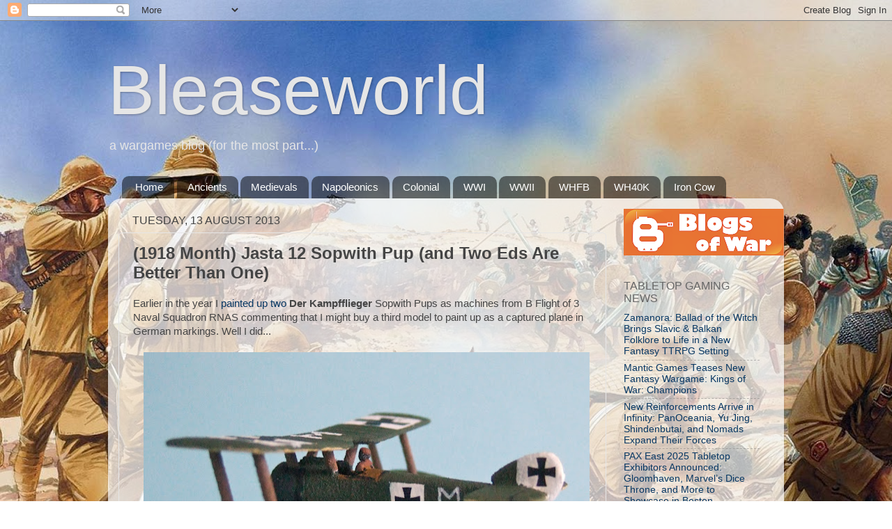

--- FILE ---
content_type: text/html; charset=UTF-8
request_url: https://bleaseworld.blogspot.com/2013/08/1918-month-jasta-12-sopwith-pup-and-two.html
body_size: 52048
content:
<!DOCTYPE html>
<html class='v2' dir='ltr' lang='en-GB'>
<head>
<link href='https://www.blogger.com/static/v1/widgets/335934321-css_bundle_v2.css' rel='stylesheet' type='text/css'/>
<meta content='width=1100' name='viewport'/>
<meta content='text/html; charset=UTF-8' http-equiv='Content-Type'/>
<meta content='blogger' name='generator'/>
<link href='https://bleaseworld.blogspot.com/favicon.ico' rel='icon' type='image/x-icon'/>
<link href='http://bleaseworld.blogspot.com/2013/08/1918-month-jasta-12-sopwith-pup-and-two.html' rel='canonical'/>
<link rel="alternate" type="application/atom+xml" title="Bleaseworld - Atom" href="https://bleaseworld.blogspot.com/feeds/posts/default" />
<link rel="alternate" type="application/rss+xml" title="Bleaseworld - RSS" href="https://bleaseworld.blogspot.com/feeds/posts/default?alt=rss" />
<link rel="service.post" type="application/atom+xml" title="Bleaseworld - Atom" href="https://www.blogger.com/feeds/6040044535247270481/posts/default" />

<link rel="alternate" type="application/atom+xml" title="Bleaseworld - Atom" href="https://bleaseworld.blogspot.com/feeds/257660341641250571/comments/default" />
<!--Can't find substitution for tag [blog.ieCssRetrofitLinks]-->
<link href='https://blogger.googleusercontent.com/img/b/R29vZ2xl/AVvXsEirxN-LwFDzk_Pfnk_oQmNVcOwt_OOei3ioU9W6Hp0mSSBnVd11ZOEafUn8RqUO443uqSLn4l_IXoVJnk8zJ4U1-BvsdiXMV1eCzqNOrgtp6mjgIbCKa8KzlIJWwuQgoownAubSGArAjOc/s640/DSCF6501.JPG' rel='image_src'/>
<meta content='http://bleaseworld.blogspot.com/2013/08/1918-month-jasta-12-sopwith-pup-and-two.html' property='og:url'/>
<meta content='(1918 Month) Jasta 12 Sopwith Pup (and Two Eds Are Better Than One)' property='og:title'/>
<meta content='Earlier in the year I painted up two  Der Kampfflieger  Sopwith Pups as machines from B Flight of 3 Naval Squadron RNAS commenting that I mi...' property='og:description'/>
<meta content='https://blogger.googleusercontent.com/img/b/R29vZ2xl/AVvXsEirxN-LwFDzk_Pfnk_oQmNVcOwt_OOei3ioU9W6Hp0mSSBnVd11ZOEafUn8RqUO443uqSLn4l_IXoVJnk8zJ4U1-BvsdiXMV1eCzqNOrgtp6mjgIbCKa8KzlIJWwuQgoownAubSGArAjOc/w1200-h630-p-k-no-nu/DSCF6501.JPG' property='og:image'/>
<title>Bleaseworld: (1918 Month) Jasta 12 Sopwith Pup (and Two Eds Are Better Than One)</title>
<style id='page-skin-1' type='text/css'><!--
/*-----------------------------------------------
Blogger Template Style
Name:     Picture Window
Designer: Blogger
URL:      www.blogger.com
----------------------------------------------- */
/* Content
----------------------------------------------- */
body {
font: normal normal 15px Arial, Tahoma, Helvetica, FreeSans, sans-serif;
color: #444444;
background: transparent url(//3.bp.blogspot.com/-JO0vTRX57P8/XJj05H3c3fI/AAAAAAAAPow/KgEaZjlMPiwxeOJHfa6-SyX3RKi01fvvACK4BGAYYCw/s0/d2cd91670137a34ee89fb042aa9e925f.jpg) repeat fixed top left;
}
html body .region-inner {
min-width: 0;
max-width: 100%;
width: auto;
}
.content-outer {
font-size: 90%;
}
a:link {
text-decoration:none;
color: #073763;
}
a:visited {
text-decoration:none;
color: #094f8e;
}
a:hover {
text-decoration:underline;
color: #6d56ff;
}
.content-outer {
background: transparent none repeat scroll top left;
-moz-border-radius: 0;
-webkit-border-radius: 0;
-goog-ms-border-radius: 0;
border-radius: 0;
-moz-box-shadow: 0 0 0 rgba(0, 0, 0, .15);
-webkit-box-shadow: 0 0 0 rgba(0, 0, 0, .15);
-goog-ms-box-shadow: 0 0 0 rgba(0, 0, 0, .15);
box-shadow: 0 0 0 rgba(0, 0, 0, .15);
margin: 20px auto;
}
.content-inner {
padding: 0;
}
/* Header
----------------------------------------------- */
.header-outer {
background: transparent none repeat-x scroll top left;
_background-image: none;
color: #e6e6e6;
-moz-border-radius: 0;
-webkit-border-radius: 0;
-goog-ms-border-radius: 0;
border-radius: 0;
}
.Header img, .Header #header-inner {
-moz-border-radius: 0;
-webkit-border-radius: 0;
-goog-ms-border-radius: 0;
border-radius: 0;
}
.header-inner .Header .titlewrapper,
.header-inner .Header .descriptionwrapper {
padding-left: 0;
padding-right: 0;
}
.Header h1 {
font: normal normal 100px Impact, sans-serif;
text-shadow: 1px 1px 3px rgba(0, 0, 0, 0.3);
}
.Header h1 a {
color: #e6e6e6;
}
.Header .description {
font-size: 130%;
}
/* Tabs
----------------------------------------------- */
.tabs-inner {
margin: .5em 20px 0;
padding: 0;
}
.tabs-inner .section {
margin: 0;
}
.tabs-inner .widget ul {
padding: 0;
background: transparent none repeat scroll bottom;
-moz-border-radius: 0;
-webkit-border-radius: 0;
-goog-ms-border-radius: 0;
border-radius: 0;
}
.tabs-inner .widget li {
border: none;
}
.tabs-inner .widget li a {
display: inline-block;
padding: .5em 1em;
margin-right: .25em;
color: #ffffff;
font: normal normal 15px Arial, Tahoma, Helvetica, FreeSans, sans-serif;
-moz-border-radius: 10px 10px 0 0;
-webkit-border-top-left-radius: 10px;
-webkit-border-top-right-radius: 10px;
-goog-ms-border-radius: 10px 10px 0 0;
border-radius: 10px 10px 0 0;
background: transparent url(https://resources.blogblog.com/blogblog/data/1kt/transparent/black50.png) repeat scroll top left;
border-right: 1px solid transparent;
}
.tabs-inner .widget li:first-child a {
padding-left: 1.25em;
-moz-border-radius-topleft: 10px;
-moz-border-radius-bottomleft: 0;
-webkit-border-top-left-radius: 10px;
-webkit-border-bottom-left-radius: 0;
-goog-ms-border-top-left-radius: 10px;
-goog-ms-border-bottom-left-radius: 0;
border-top-left-radius: 10px;
border-bottom-left-radius: 0;
}
.tabs-inner .widget li.selected a,
.tabs-inner .widget li a:hover {
position: relative;
z-index: 1;
background: transparent url(https://resources.blogblog.com/blogblog/data/1kt/transparent/white80.png) repeat scroll bottom;
color: #8c2e2e;
-moz-box-shadow: 0 0 3px rgba(0, 0, 0, .15);
-webkit-box-shadow: 0 0 3px rgba(0, 0, 0, .15);
-goog-ms-box-shadow: 0 0 3px rgba(0, 0, 0, .15);
box-shadow: 0 0 3px rgba(0, 0, 0, .15);
}
/* Headings
----------------------------------------------- */
h2 {
font: normal normal 16px Impact, sans-serif;
text-transform: uppercase;
color: #666666;
margin: .5em 0;
}
/* Main
----------------------------------------------- */
.main-outer {
background: transparent url(https://resources.blogblog.com/blogblog/data/1kt/transparent/white80.png) repeat scroll top left;
-moz-border-radius: 20px 20px 0 0;
-webkit-border-top-left-radius: 20px;
-webkit-border-top-right-radius: 20px;
-webkit-border-bottom-left-radius: 0;
-webkit-border-bottom-right-radius: 0;
-goog-ms-border-radius: 20px 20px 0 0;
border-radius: 20px 20px 0 0;
-moz-box-shadow: 0 1px 3px rgba(0, 0, 0, .15);
-webkit-box-shadow: 0 1px 3px rgba(0, 0, 0, .15);
-goog-ms-box-shadow: 0 1px 3px rgba(0, 0, 0, .15);
box-shadow: 0 1px 3px rgba(0, 0, 0, .15);
}
.main-inner {
padding: 15px 20px 20px;
}
.main-inner .column-center-inner {
padding: 0 0;
}
.main-inner .column-left-inner {
padding-left: 0;
}
.main-inner .column-right-inner {
padding-right: 0;
}
/* Posts
----------------------------------------------- */
h3.post-title {
margin: 0;
font: normal bold 24px Arial, Tahoma, Helvetica, FreeSans, sans-serif;
}
.comments h4 {
margin: 1em 0 0;
font: normal bold 24px Arial, Tahoma, Helvetica, FreeSans, sans-serif;
}
.date-header span {
color: #444444;
}
.post-outer {
background-color: transparent;
border: solid 1px #e6e6e6;
-moz-border-radius: 5px;
-webkit-border-radius: 5px;
border-radius: 5px;
-goog-ms-border-radius: 5px;
padding: 15px 20px;
margin: 0 -20px 20px;
}
.post-body {
line-height: 1.4;
font-size: 110%;
position: relative;
}
.post-header {
margin: 0 0 1.5em;
color: #666666;
line-height: 1.6;
}
.post-footer {
margin: .5em 0 0;
color: #666666;
line-height: 1.6;
}
#blog-pager {
font-size: 140%
}
#comments .comment-author {
padding-top: 1.5em;
border-top: dashed 1px #ccc;
border-top: dashed 1px rgba(128, 128, 128, .5);
background-position: 0 1.5em;
}
#comments .comment-author:first-child {
padding-top: 0;
border-top: none;
}
.avatar-image-container {
margin: .2em 0 0;
}
/* Comments
----------------------------------------------- */
.comments .comments-content .icon.blog-author {
background-repeat: no-repeat;
background-image: url([data-uri]);
}
.comments .comments-content .loadmore a {
border-top: 1px solid #6d56ff;
border-bottom: 1px solid #6d56ff;
}
.comments .continue {
border-top: 2px solid #6d56ff;
}
/* Widgets
----------------------------------------------- */
.widget ul, .widget #ArchiveList ul.flat {
padding: 0;
list-style: none;
}
.widget ul li, .widget #ArchiveList ul.flat li {
border-top: dashed 1px #ccc;
border-top: dashed 1px rgba(128, 128, 128, .5);
}
.widget ul li:first-child, .widget #ArchiveList ul.flat li:first-child {
border-top: none;
}
.widget .post-body ul {
list-style: disc;
}
.widget .post-body ul li {
border: none;
}
/* Footer
----------------------------------------------- */
.footer-outer {
color:#d6d6d6;
background: transparent url(https://resources.blogblog.com/blogblog/data/1kt/transparent/black50.png) repeat scroll top left;
-moz-border-radius: 0 0 20px 20px;
-webkit-border-top-left-radius: 0;
-webkit-border-top-right-radius: 0;
-webkit-border-bottom-left-radius: 20px;
-webkit-border-bottom-right-radius: 20px;
-goog-ms-border-radius: 0 0 20px 20px;
border-radius: 0 0 20px 20px;
-moz-box-shadow: 0 1px 3px rgba(0, 0, 0, .15);
-webkit-box-shadow: 0 1px 3px rgba(0, 0, 0, .15);
-goog-ms-box-shadow: 0 1px 3px rgba(0, 0, 0, .15);
box-shadow: 0 1px 3px rgba(0, 0, 0, .15);
}
.footer-inner {
padding: 10px 20px 20px;
}
.footer-outer a {
color: #ace9f1;
}
.footer-outer a:visited {
color: #8fd4f1;
}
.footer-outer a:hover {
color: #56e7ff;
}
.footer-outer .widget h2 {
color: #b8b8b8;
}
/* Mobile
----------------------------------------------- */
html body.mobile {
height: auto;
}
html body.mobile {
min-height: 480px;
background-size: 100% auto;
}
.mobile .body-fauxcolumn-outer {
background: transparent none repeat scroll top left;
}
html .mobile .mobile-date-outer, html .mobile .blog-pager {
border-bottom: none;
background: transparent url(https://resources.blogblog.com/blogblog/data/1kt/transparent/white80.png) repeat scroll top left;
margin-bottom: 10px;
}
.mobile .date-outer {
background: transparent url(https://resources.blogblog.com/blogblog/data/1kt/transparent/white80.png) repeat scroll top left;
}
.mobile .header-outer, .mobile .main-outer,
.mobile .post-outer, .mobile .footer-outer {
-moz-border-radius: 0;
-webkit-border-radius: 0;
-goog-ms-border-radius: 0;
border-radius: 0;
}
.mobile .content-outer,
.mobile .main-outer,
.mobile .post-outer {
background: inherit;
border: none;
}
.mobile .content-outer {
font-size: 100%;
}
.mobile-link-button {
background-color: #073763;
}
.mobile-link-button a:link, .mobile-link-button a:visited {
color: transparent;
}
.mobile-index-contents {
color: #444444;
}
.mobile .tabs-inner .PageList .widget-content {
background: transparent url(https://resources.blogblog.com/blogblog/data/1kt/transparent/white80.png) repeat scroll bottom;
color: #8c2e2e;
}
.mobile .tabs-inner .PageList .widget-content .pagelist-arrow {
border-left: 1px solid transparent;
}

--></style>
<style id='template-skin-1' type='text/css'><!--
body {
min-width: 970px;
}
.content-outer, .content-fauxcolumn-outer, .region-inner {
min-width: 970px;
max-width: 970px;
_width: 970px;
}
.main-inner .columns {
padding-left: 0;
padding-right: 240px;
}
.main-inner .fauxcolumn-center-outer {
left: 0;
right: 240px;
/* IE6 does not respect left and right together */
_width: expression(this.parentNode.offsetWidth -
parseInt("0") -
parseInt("240px") + 'px');
}
.main-inner .fauxcolumn-left-outer {
width: 0;
}
.main-inner .fauxcolumn-right-outer {
width: 240px;
}
.main-inner .column-left-outer {
width: 0;
right: 100%;
margin-left: -0;
}
.main-inner .column-right-outer {
width: 240px;
margin-right: -240px;
}
#layout {
min-width: 0;
}
#layout .content-outer {
min-width: 0;
width: 800px;
}
#layout .region-inner {
min-width: 0;
width: auto;
}
body#layout div.add_widget {
padding: 8px;
}
body#layout div.add_widget a {
margin-left: 32px;
}
--></style>
<style>
    body {background-image:url(\/\/3.bp.blogspot.com\/-JO0vTRX57P8\/XJj05H3c3fI\/AAAAAAAAPow\/KgEaZjlMPiwxeOJHfa6-SyX3RKi01fvvACK4BGAYYCw\/s0\/d2cd91670137a34ee89fb042aa9e925f.jpg);}
    
@media (max-width: 200px) { body {background-image:url(\/\/3.bp.blogspot.com\/-JO0vTRX57P8\/XJj05H3c3fI\/AAAAAAAAPow\/KgEaZjlMPiwxeOJHfa6-SyX3RKi01fvvACK4BGAYYCw\/w200\/d2cd91670137a34ee89fb042aa9e925f.jpg);}}
@media (max-width: 400px) and (min-width: 201px) { body {background-image:url(\/\/3.bp.blogspot.com\/-JO0vTRX57P8\/XJj05H3c3fI\/AAAAAAAAPow\/KgEaZjlMPiwxeOJHfa6-SyX3RKi01fvvACK4BGAYYCw\/w400\/d2cd91670137a34ee89fb042aa9e925f.jpg);}}
@media (max-width: 800px) and (min-width: 401px) { body {background-image:url(\/\/3.bp.blogspot.com\/-JO0vTRX57P8\/XJj05H3c3fI\/AAAAAAAAPow\/KgEaZjlMPiwxeOJHfa6-SyX3RKi01fvvACK4BGAYYCw\/w800\/d2cd91670137a34ee89fb042aa9e925f.jpg);}}
@media (max-width: 1200px) and (min-width: 801px) { body {background-image:url(\/\/3.bp.blogspot.com\/-JO0vTRX57P8\/XJj05H3c3fI\/AAAAAAAAPow\/KgEaZjlMPiwxeOJHfa6-SyX3RKi01fvvACK4BGAYYCw\/w1200\/d2cd91670137a34ee89fb042aa9e925f.jpg);}}
/* Last tag covers anything over one higher than the previous max-size cap. */
@media (min-width: 1201px) { body {background-image:url(\/\/3.bp.blogspot.com\/-JO0vTRX57P8\/XJj05H3c3fI\/AAAAAAAAPow\/KgEaZjlMPiwxeOJHfa6-SyX3RKi01fvvACK4BGAYYCw\/w1600\/d2cd91670137a34ee89fb042aa9e925f.jpg);}}
  </style>
<link href='https://www.blogger.com/dyn-css/authorization.css?targetBlogID=6040044535247270481&amp;zx=24317304-cde7-4a1f-b39c-8795d9ecef8c' media='none' onload='if(media!=&#39;all&#39;)media=&#39;all&#39;' rel='stylesheet'/><noscript><link href='https://www.blogger.com/dyn-css/authorization.css?targetBlogID=6040044535247270481&amp;zx=24317304-cde7-4a1f-b39c-8795d9ecef8c' rel='stylesheet'/></noscript>
<meta name='google-adsense-platform-account' content='ca-host-pub-1556223355139109'/>
<meta name='google-adsense-platform-domain' content='blogspot.com'/>

<!-- data-ad-client=ca-pub-6626222757782806 -->

</head>
<body class='loading variant-open'>
<div class='navbar section' id='navbar' name='Navbar'><div class='widget Navbar' data-version='1' id='Navbar1'><script type="text/javascript">
    function setAttributeOnload(object, attribute, val) {
      if(window.addEventListener) {
        window.addEventListener('load',
          function(){ object[attribute] = val; }, false);
      } else {
        window.attachEvent('onload', function(){ object[attribute] = val; });
      }
    }
  </script>
<div id="navbar-iframe-container"></div>
<script type="text/javascript" src="https://apis.google.com/js/platform.js"></script>
<script type="text/javascript">
      gapi.load("gapi.iframes:gapi.iframes.style.bubble", function() {
        if (gapi.iframes && gapi.iframes.getContext) {
          gapi.iframes.getContext().openChild({
              url: 'https://www.blogger.com/navbar/6040044535247270481?po\x3d257660341641250571\x26origin\x3dhttps://bleaseworld.blogspot.com',
              where: document.getElementById("navbar-iframe-container"),
              id: "navbar-iframe"
          });
        }
      });
    </script><script type="text/javascript">
(function() {
var script = document.createElement('script');
script.type = 'text/javascript';
script.src = '//pagead2.googlesyndication.com/pagead/js/google_top_exp.js';
var head = document.getElementsByTagName('head')[0];
if (head) {
head.appendChild(script);
}})();
</script>
</div></div>
<div class='body-fauxcolumns'>
<div class='fauxcolumn-outer body-fauxcolumn-outer'>
<div class='cap-top'>
<div class='cap-left'></div>
<div class='cap-right'></div>
</div>
<div class='fauxborder-left'>
<div class='fauxborder-right'></div>
<div class='fauxcolumn-inner'>
</div>
</div>
<div class='cap-bottom'>
<div class='cap-left'></div>
<div class='cap-right'></div>
</div>
</div>
</div>
<div class='content'>
<div class='content-fauxcolumns'>
<div class='fauxcolumn-outer content-fauxcolumn-outer'>
<div class='cap-top'>
<div class='cap-left'></div>
<div class='cap-right'></div>
</div>
<div class='fauxborder-left'>
<div class='fauxborder-right'></div>
<div class='fauxcolumn-inner'>
</div>
</div>
<div class='cap-bottom'>
<div class='cap-left'></div>
<div class='cap-right'></div>
</div>
</div>
</div>
<div class='content-outer'>
<div class='content-cap-top cap-top'>
<div class='cap-left'></div>
<div class='cap-right'></div>
</div>
<div class='fauxborder-left content-fauxborder-left'>
<div class='fauxborder-right content-fauxborder-right'></div>
<div class='content-inner'>
<header>
<div class='header-outer'>
<div class='header-cap-top cap-top'>
<div class='cap-left'></div>
<div class='cap-right'></div>
</div>
<div class='fauxborder-left header-fauxborder-left'>
<div class='fauxborder-right header-fauxborder-right'></div>
<div class='region-inner header-inner'>
<div class='header section' id='header' name='Header'><div class='widget Header' data-version='1' id='Header1'>
<div id='header-inner'>
<div class='titlewrapper'>
<h1 class='title'>
<a href='https://bleaseworld.blogspot.com/'>
Bleaseworld
</a>
</h1>
</div>
<div class='descriptionwrapper'>
<p class='description'><span>a wargames blog (for the most part...)</span></p>
</div>
</div>
</div></div>
</div>
</div>
<div class='header-cap-bottom cap-bottom'>
<div class='cap-left'></div>
<div class='cap-right'></div>
</div>
</div>
</header>
<div class='tabs-outer'>
<div class='tabs-cap-top cap-top'>
<div class='cap-left'></div>
<div class='cap-right'></div>
</div>
<div class='fauxborder-left tabs-fauxborder-left'>
<div class='fauxborder-right tabs-fauxborder-right'></div>
<div class='region-inner tabs-inner'>
<div class='tabs section' id='crosscol' name='Cross-column'><div class='widget PageList' data-version='1' id='PageList1'>
<h2>Pages</h2>
<div class='widget-content'>
<ul>
<li>
<a href='https://bleaseworld.blogspot.com/'>Home</a>
</li>
<li>
<a href='https://bleaseworld.blogspot.com/p/ancients-gallery.html'>Ancients</a>
</li>
<li>
<a href='https://bleaseworld.blogspot.com/p/medieval-gallery.html'>Medievals</a>
</li>
<li>
<a href='https://bleaseworld.blogspot.com/p/napoleonics.html'>Napoleonics</a>
</li>
<li>
<a href='https://bleaseworld.blogspot.com/p/colonial.html'>Colonial</a>
</li>
<li>
<a href='https://bleaseworld.blogspot.com/p/wwii-gallery.html'>WWI</a>
</li>
<li>
<a href='https://bleaseworld.blogspot.com/p/wwii-gallery_14.html'>WWII</a>
</li>
<li>
<a href='https://bleaseworld.blogspot.com/p/whfb-gallery.html'>WHFB</a>
</li>
<li>
<a href='https://bleaseworld.blogspot.com/p/wh40k-gallery.html'>WH40K</a>
</li>
<li>
<a href='https://bleaseworld.blogspot.com/p/iron-cow.html'>Iron Cow</a>
</li>
</ul>
<div class='clear'></div>
</div>
</div></div>
<div class='tabs no-items section' id='crosscol-overflow' name='Cross-Column 2'></div>
</div>
</div>
<div class='tabs-cap-bottom cap-bottom'>
<div class='cap-left'></div>
<div class='cap-right'></div>
</div>
</div>
<div class='main-outer'>
<div class='main-cap-top cap-top'>
<div class='cap-left'></div>
<div class='cap-right'></div>
</div>
<div class='fauxborder-left main-fauxborder-left'>
<div class='fauxborder-right main-fauxborder-right'></div>
<div class='region-inner main-inner'>
<div class='columns fauxcolumns'>
<div class='fauxcolumn-outer fauxcolumn-center-outer'>
<div class='cap-top'>
<div class='cap-left'></div>
<div class='cap-right'></div>
</div>
<div class='fauxborder-left'>
<div class='fauxborder-right'></div>
<div class='fauxcolumn-inner'>
</div>
</div>
<div class='cap-bottom'>
<div class='cap-left'></div>
<div class='cap-right'></div>
</div>
</div>
<div class='fauxcolumn-outer fauxcolumn-left-outer'>
<div class='cap-top'>
<div class='cap-left'></div>
<div class='cap-right'></div>
</div>
<div class='fauxborder-left'>
<div class='fauxborder-right'></div>
<div class='fauxcolumn-inner'>
</div>
</div>
<div class='cap-bottom'>
<div class='cap-left'></div>
<div class='cap-right'></div>
</div>
</div>
<div class='fauxcolumn-outer fauxcolumn-right-outer'>
<div class='cap-top'>
<div class='cap-left'></div>
<div class='cap-right'></div>
</div>
<div class='fauxborder-left'>
<div class='fauxborder-right'></div>
<div class='fauxcolumn-inner'>
</div>
</div>
<div class='cap-bottom'>
<div class='cap-left'></div>
<div class='cap-right'></div>
</div>
</div>
<!-- corrects IE6 width calculation -->
<div class='columns-inner'>
<div class='column-center-outer'>
<div class='column-center-inner'>
<div class='main section' id='main' name='Main'><div class='widget Blog' data-version='1' id='Blog1'>
<div class='blog-posts hfeed'>

          <div class="date-outer">
        
<h2 class='date-header'><span>Tuesday, 13 August 2013</span></h2>

          <div class="date-posts">
        
<div class='post-outer'>
<div class='post hentry uncustomized-post-template' itemprop='blogPost' itemscope='itemscope' itemtype='http://schema.org/BlogPosting'>
<meta content='https://blogger.googleusercontent.com/img/b/R29vZ2xl/AVvXsEirxN-LwFDzk_Pfnk_oQmNVcOwt_OOei3ioU9W6Hp0mSSBnVd11ZOEafUn8RqUO443uqSLn4l_IXoVJnk8zJ4U1-BvsdiXMV1eCzqNOrgtp6mjgIbCKa8KzlIJWwuQgoownAubSGArAjOc/s640/DSCF6501.JPG' itemprop='image_url'/>
<meta content='6040044535247270481' itemprop='blogId'/>
<meta content='257660341641250571' itemprop='postId'/>
<a name='257660341641250571'></a>
<h3 class='post-title entry-title' itemprop='name'>
(1918 Month) Jasta 12 Sopwith Pup (and Two Eds Are Better Than One)
</h3>
<div class='post-header'>
<div class='post-header-line-1'></div>
</div>
<div class='post-body entry-content' id='post-body-257660341641250571' itemprop='description articleBody'>
Earlier in the year I <a href="http://bleaseworld.blogspot.co.uk/2013/03/plane-month-3-naval-squadron-sopwith.html" target="_blank">painted up two</a> <b>Der Kampfflieger</b> Sopwith Pups as machines from B Flight of 3 Naval Squadron RNAS commenting that I might buy a third model to paint up as a captured plane in German markings. Well I did...<br />
<br />
<div class="separator" style="clear: both; text-align: center;">
<a href="https://blogger.googleusercontent.com/img/b/R29vZ2xl/AVvXsEirxN-LwFDzk_Pfnk_oQmNVcOwt_OOei3ioU9W6Hp0mSSBnVd11ZOEafUn8RqUO443uqSLn4l_IXoVJnk8zJ4U1-BvsdiXMV1eCzqNOrgtp6mjgIbCKa8KzlIJWwuQgoownAubSGArAjOc/s1600/DSCF6501.JPG" imageanchor="1" style="margin-left: 1em; margin-right: 1em;"><img border="0" height="348" src="https://blogger.googleusercontent.com/img/b/R29vZ2xl/AVvXsEirxN-LwFDzk_Pfnk_oQmNVcOwt_OOei3ioU9W6Hp0mSSBnVd11ZOEafUn8RqUO443uqSLn4l_IXoVJnk8zJ4U1-BvsdiXMV1eCzqNOrgtp6mjgIbCKa8KzlIJWwuQgoownAubSGArAjOc/s640/DSCF6501.JPG" width="640" /></a></div>
<br />
However, unlike the Pup in the photo I posted in March this plane is the more famous <i>Black Tulip</i> of C Flight 3 Naval Squadron as flown by Flight Lieutenant Ralph Mack when it was forced down by Paul von Osterroht of Jasta 12 on April 12th 1917. Black Tulip was captured intact and its British markings overpainted by the Germans.<br />
<br />
<div class="separator" style="clear: both; text-align: center;">
<a href="https://blogger.googleusercontent.com/img/b/R29vZ2xl/AVvXsEj1bEfqqplp0v75A1vHEBaOVOItVuqONFdzp8EHw4Jb1H_S0UvtDn1lkktaywbpJNkTql6JuNGt3XfkCHZww4lTs4Mpy-rLSzJKXn-UdM_74LQIQbS6xC_muDxIFs-jpN3lNsa7a-YmmsY/s1600/DSCF6502.JPG" imageanchor="1" style="margin-left: 1em; margin-right: 1em;"><img border="0" height="502" src="https://blogger.googleusercontent.com/img/b/R29vZ2xl/AVvXsEj1bEfqqplp0v75A1vHEBaOVOItVuqONFdzp8EHw4Jb1H_S0UvtDn1lkktaywbpJNkTql6JuNGt3XfkCHZww4lTs4Mpy-rLSzJKXn-UdM_74LQIQbS6xC_muDxIFs-jpN3lNsa7a-YmmsY/s640/DSCF6502.JPG" width="640" /></a></div>
<br />
Apparently the Pups were popular machines with the Germans and captured machines often used for flights between aerodromes and occasionally over the lines.<br />
<br />
<b>Gromit of the Day:</b><br />
<b><br /></b>
<table align="center" cellpadding="0" cellspacing="0" class="tr-caption-container" style="margin-left: auto; margin-right: auto; text-align: center;"><tbody>
<tr><td style="text-align: center;"><a href="https://blogger.googleusercontent.com/img/b/R29vZ2xl/AVvXsEgp60-f8BbO_fC-rvzViS8e6icMtRsWRBfLPbILMkSkIZI13ES7S05rWwqpl44ByZNkUJDJtwuAHW_gdF5p9RrjIpIdO9Af2WGeu6Ko7XA6tQV1IKmRnanOjJmGQObcmghhhs_nptRTQdQ/s1600/IMG00313-20130801-1512.jpg" imageanchor="1" style="margin-left: auto; margin-right: auto;"><img border="0" height="640" src="https://blogger.googleusercontent.com/img/b/R29vZ2xl/AVvXsEgp60-f8BbO_fC-rvzViS8e6icMtRsWRBfLPbILMkSkIZI13ES7S05rWwqpl44ByZNkUJDJtwuAHW_gdF5p9RrjIpIdO9Af2WGeu6Ko7XA6tQV1IKmRnanOjJmGQObcmghhhs_nptRTQdQ/s640/IMG00313-20130801-1512.jpg" width="574" /></a></td></tr>
<tr><td class="tr-caption" style="text-align: center;">Two Eds Are Better Than One</td></tr>
</tbody></table>
<div class="separator" style="clear: both; text-align: center;">
</div>
<div style='clear: both;'></div>
</div>
<div class='post-footer'>
<div class='post-footer-line post-footer-line-1'>
<span class='post-author vcard'>
Posted by
<span class='fn' itemprop='author' itemscope='itemscope' itemtype='http://schema.org/Person'>
<meta content='https://www.blogger.com/profile/15785517757211882618' itemprop='url'/>
<a class='g-profile' href='https://www.blogger.com/profile/15785517757211882618' rel='author' title='author profile'>
<span itemprop='name'>Steve</span>
</a>
</span>
</span>
<span class='post-timestamp'>
at
<meta content='http://bleaseworld.blogspot.com/2013/08/1918-month-jasta-12-sopwith-pup-and-two.html' itemprop='url'/>
<a class='timestamp-link' href='https://bleaseworld.blogspot.com/2013/08/1918-month-jasta-12-sopwith-pup-and-two.html' rel='bookmark' title='permanent link'><abbr class='published' itemprop='datePublished' title='2013-08-13T10:34:00+01:00'>10:34:00</abbr></a>
</span>
<span class='post-comment-link'>
</span>
<span class='post-icons'>
<span class='item-action'>
<a href='https://www.blogger.com/email-post/6040044535247270481/257660341641250571' title='Email Post'>
<img alt='' class='icon-action' height='13' src='https://resources.blogblog.com/img/icon18_email.gif' width='18'/>
</a>
</span>
<span class='item-control blog-admin pid-1993143324'>
<a href='https://www.blogger.com/post-edit.g?blogID=6040044535247270481&postID=257660341641250571&from=pencil' title='Edit Post'>
<img alt='' class='icon-action' height='18' src='https://resources.blogblog.com/img/icon18_edit_allbkg.gif' width='18'/>
</a>
</span>
</span>
<div class='post-share-buttons goog-inline-block'>
<a class='goog-inline-block share-button sb-email' href='https://www.blogger.com/share-post.g?blogID=6040044535247270481&postID=257660341641250571&target=email' target='_blank' title='Email This'><span class='share-button-link-text'>Email This</span></a><a class='goog-inline-block share-button sb-blog' href='https://www.blogger.com/share-post.g?blogID=6040044535247270481&postID=257660341641250571&target=blog' onclick='window.open(this.href, "_blank", "height=270,width=475"); return false;' target='_blank' title='BlogThis!'><span class='share-button-link-text'>BlogThis!</span></a><a class='goog-inline-block share-button sb-twitter' href='https://www.blogger.com/share-post.g?blogID=6040044535247270481&postID=257660341641250571&target=twitter' target='_blank' title='Share to X'><span class='share-button-link-text'>Share to X</span></a><a class='goog-inline-block share-button sb-facebook' href='https://www.blogger.com/share-post.g?blogID=6040044535247270481&postID=257660341641250571&target=facebook' onclick='window.open(this.href, "_blank", "height=430,width=640"); return false;' target='_blank' title='Share to Facebook'><span class='share-button-link-text'>Share to Facebook</span></a><a class='goog-inline-block share-button sb-pinterest' href='https://www.blogger.com/share-post.g?blogID=6040044535247270481&postID=257660341641250571&target=pinterest' target='_blank' title='Share to Pinterest'><span class='share-button-link-text'>Share to Pinterest</span></a>
</div>
</div>
<div class='post-footer-line post-footer-line-2'>
<span class='post-labels'>
Labels:
<a href='https://bleaseworld.blogspot.com/search/label/AirWar%3A%201918' rel='tag'>AirWar: 1918</a>,
<a href='https://bleaseworld.blogspot.com/search/label/Gromit%20Unleashed' rel='tag'>Gromit Unleashed</a>,
<a href='https://bleaseworld.blogspot.com/search/label/WWI%20wargaming' rel='tag'>WWI wargaming</a>
</span>
</div>
<div class='post-footer-line post-footer-line-3'>
<span class='post-location'>
</span>
</div>
</div>
</div>
<div class='comments' id='comments'>
<a name='comments'></a>
<h4>1 comment:</h4>
<div class='comments-content'>
<script async='async' src='' type='text/javascript'></script>
<script type='text/javascript'>
    (function() {
      var items = null;
      var msgs = null;
      var config = {};

// <![CDATA[
      var cursor = null;
      if (items && items.length > 0) {
        cursor = parseInt(items[items.length - 1].timestamp) + 1;
      }

      var bodyFromEntry = function(entry) {
        var text = (entry &&
                    ((entry.content && entry.content.$t) ||
                     (entry.summary && entry.summary.$t))) ||
            '';
        if (entry && entry.gd$extendedProperty) {
          for (var k in entry.gd$extendedProperty) {
            if (entry.gd$extendedProperty[k].name == 'blogger.contentRemoved') {
              return '<span class="deleted-comment">' + text + '</span>';
            }
          }
        }
        return text;
      }

      var parse = function(data) {
        cursor = null;
        var comments = [];
        if (data && data.feed && data.feed.entry) {
          for (var i = 0, entry; entry = data.feed.entry[i]; i++) {
            var comment = {};
            // comment ID, parsed out of the original id format
            var id = /blog-(\d+).post-(\d+)/.exec(entry.id.$t);
            comment.id = id ? id[2] : null;
            comment.body = bodyFromEntry(entry);
            comment.timestamp = Date.parse(entry.published.$t) + '';
            if (entry.author && entry.author.constructor === Array) {
              var auth = entry.author[0];
              if (auth) {
                comment.author = {
                  name: (auth.name ? auth.name.$t : undefined),
                  profileUrl: (auth.uri ? auth.uri.$t : undefined),
                  avatarUrl: (auth.gd$image ? auth.gd$image.src : undefined)
                };
              }
            }
            if (entry.link) {
              if (entry.link[2]) {
                comment.link = comment.permalink = entry.link[2].href;
              }
              if (entry.link[3]) {
                var pid = /.*comments\/default\/(\d+)\?.*/.exec(entry.link[3].href);
                if (pid && pid[1]) {
                  comment.parentId = pid[1];
                }
              }
            }
            comment.deleteclass = 'item-control blog-admin';
            if (entry.gd$extendedProperty) {
              for (var k in entry.gd$extendedProperty) {
                if (entry.gd$extendedProperty[k].name == 'blogger.itemClass') {
                  comment.deleteclass += ' ' + entry.gd$extendedProperty[k].value;
                } else if (entry.gd$extendedProperty[k].name == 'blogger.displayTime') {
                  comment.displayTime = entry.gd$extendedProperty[k].value;
                }
              }
            }
            comments.push(comment);
          }
        }
        return comments;
      };

      var paginator = function(callback) {
        if (hasMore()) {
          var url = config.feed + '?alt=json&v=2&orderby=published&reverse=false&max-results=50';
          if (cursor) {
            url += '&published-min=' + new Date(cursor).toISOString();
          }
          window.bloggercomments = function(data) {
            var parsed = parse(data);
            cursor = parsed.length < 50 ? null
                : parseInt(parsed[parsed.length - 1].timestamp) + 1
            callback(parsed);
            window.bloggercomments = null;
          }
          url += '&callback=bloggercomments';
          var script = document.createElement('script');
          script.type = 'text/javascript';
          script.src = url;
          document.getElementsByTagName('head')[0].appendChild(script);
        }
      };
      var hasMore = function() {
        return !!cursor;
      };
      var getMeta = function(key, comment) {
        if ('iswriter' == key) {
          var matches = !!comment.author
              && comment.author.name == config.authorName
              && comment.author.profileUrl == config.authorUrl;
          return matches ? 'true' : '';
        } else if ('deletelink' == key) {
          return config.baseUri + '/comment/delete/'
               + config.blogId + '/' + comment.id;
        } else if ('deleteclass' == key) {
          return comment.deleteclass;
        }
        return '';
      };

      var replybox = null;
      var replyUrlParts = null;
      var replyParent = undefined;

      var onReply = function(commentId, domId) {
        if (replybox == null) {
          // lazily cache replybox, and adjust to suit this style:
          replybox = document.getElementById('comment-editor');
          if (replybox != null) {
            replybox.height = '250px';
            replybox.style.display = 'block';
            replyUrlParts = replybox.src.split('#');
          }
        }
        if (replybox && (commentId !== replyParent)) {
          replybox.src = '';
          document.getElementById(domId).insertBefore(replybox, null);
          replybox.src = replyUrlParts[0]
              + (commentId ? '&parentID=' + commentId : '')
              + '#' + replyUrlParts[1];
          replyParent = commentId;
        }
      };

      var hash = (window.location.hash || '#').substring(1);
      var startThread, targetComment;
      if (/^comment-form_/.test(hash)) {
        startThread = hash.substring('comment-form_'.length);
      } else if (/^c[0-9]+$/.test(hash)) {
        targetComment = hash.substring(1);
      }

      // Configure commenting API:
      var configJso = {
        'maxDepth': config.maxThreadDepth
      };
      var provider = {
        'id': config.postId,
        'data': items,
        'loadNext': paginator,
        'hasMore': hasMore,
        'getMeta': getMeta,
        'onReply': onReply,
        'rendered': true,
        'initComment': targetComment,
        'initReplyThread': startThread,
        'config': configJso,
        'messages': msgs
      };

      var render = function() {
        if (window.goog && window.goog.comments) {
          var holder = document.getElementById('comment-holder');
          window.goog.comments.render(holder, provider);
        }
      };

      // render now, or queue to render when library loads:
      if (window.goog && window.goog.comments) {
        render();
      } else {
        window.goog = window.goog || {};
        window.goog.comments = window.goog.comments || {};
        window.goog.comments.loadQueue = window.goog.comments.loadQueue || [];
        window.goog.comments.loadQueue.push(render);
      }
    })();
// ]]>
  </script>
<div id='comment-holder'>
<div class="comment-thread toplevel-thread"><ol id="top-ra"><li class="comment" id="c4149323152412540934"><div class="avatar-image-container"><img src="//blogger.googleusercontent.com/img/b/R29vZ2xl/AVvXsEhImB2pukRKf_3CP3ecVCNZirmNYWaq7bwvHc5EUYYXDZR8WqiEjP_X1F2rc8BXC1roBDE9dygG0a7fmg3OjxToQhy0XyrxSisEFgZ8bWz0VcITJMtb6RKeT4DeXfdkXg/s45-c/DSCN4111.JPG" alt=""/></div><div class="comment-block"><div class="comment-header"><cite class="user"><a href="https://www.blogger.com/profile/00418123950779160903" rel="nofollow">Jim Jackaman</a></cite><span class="icon user "></span><span class="datetime secondary-text"><a rel="nofollow" href="https://bleaseworld.blogspot.com/2013/08/1918-month-jasta-12-sopwith-pup-and-two.html?showComment=1376410613343#c4149323152412540934">13 August 2013 at 17:16</a></span></div><p class="comment-content">That&#39;s rather neat..nice idea.</p><span class="comment-actions secondary-text"><a class="comment-reply" target="_self" data-comment-id="4149323152412540934">Reply</a><span class="item-control blog-admin blog-admin pid-1210856872"><a target="_self" href="https://www.blogger.com/comment/delete/6040044535247270481/4149323152412540934">Delete</a></span></span></div><div class="comment-replies"><div id="c4149323152412540934-rt" class="comment-thread inline-thread hidden"><span class="thread-toggle thread-expanded"><span class="thread-arrow"></span><span class="thread-count"><a target="_self">Replies</a></span></span><ol id="c4149323152412540934-ra" class="thread-chrome thread-expanded"><div></div><div id="c4149323152412540934-continue" class="continue"><a class="comment-reply" target="_self" data-comment-id="4149323152412540934">Reply</a></div></ol></div></div><div class="comment-replybox-single" id="c4149323152412540934-ce"></div></li></ol><div id="top-continue" class="continue"><a class="comment-reply" target="_self">Add comment</a></div><div class="comment-replybox-thread" id="top-ce"></div><div class="loadmore hidden" data-post-id="257660341641250571"><a target="_self">Load more...</a></div></div>
</div>
</div>
<p class='comment-footer'>
<div class='comment-form'>
<a name='comment-form'></a>
<p>
</p>
<a href='https://www.blogger.com/comment/frame/6040044535247270481?po=257660341641250571&hl=en-GB&saa=85391&origin=https://bleaseworld.blogspot.com' id='comment-editor-src'></a>
<iframe allowtransparency='true' class='blogger-iframe-colorize blogger-comment-from-post' frameborder='0' height='410px' id='comment-editor' name='comment-editor' src='' width='100%'></iframe>
<script src='https://www.blogger.com/static/v1/jsbin/2830521187-comment_from_post_iframe.js' type='text/javascript'></script>
<script type='text/javascript'>
      BLOG_CMT_createIframe('https://www.blogger.com/rpc_relay.html');
    </script>
</div>
</p>
<div id='backlinks-container'>
<div id='Blog1_backlinks-container'>
</div>
</div>
</div>
</div>

        </div></div>
      
</div>
<div class='blog-pager' id='blog-pager'>
<span id='blog-pager-newer-link'>
<a class='blog-pager-newer-link' href='https://bleaseworld.blogspot.com/2013/08/bricks-of-war-and-poochadelic.html' id='Blog1_blog-pager-newer-link' title='Newer Post'>Newer Post</a>
</span>
<span id='blog-pager-older-link'>
<a class='blog-pager-older-link' href='https://bleaseworld.blogspot.com/2013/08/contagious-ohhshinyitis-alert-and-green.html' id='Blog1_blog-pager-older-link' title='Older Post'>Older Post</a>
</span>
<a class='home-link' href='https://bleaseworld.blogspot.com/'>Home</a>
</div>
<div class='clear'></div>
<div class='post-feeds'>
<div class='feed-links'>
Subscribe to:
<a class='feed-link' href='https://bleaseworld.blogspot.com/feeds/257660341641250571/comments/default' target='_blank' type='application/atom+xml'>Post Comments (Atom)</a>
</div>
</div>
</div></div>
</div>
</div>
<div class='column-left-outer'>
<div class='column-left-inner'>
<aside>
</aside>
</div>
</div>
<div class='column-right-outer'>
<div class='column-right-inner'>
<aside>
<div class='sidebar section' id='sidebar-right-1'><div class='widget Image' data-version='1' id='Image2'>
<div class='widget-content'>
<a href='http://wargamesblogs.blogspot.co.uk/'>
<img alt='' height='67' id='Image2_img' src='https://blogger.googleusercontent.com/img/b/R29vZ2xl/AVvXsEix8j_WVaUz9Sysl5TXPVUPeVYD0uWCxGqZACbSM1Av3WIzzk3alfKRPBBygVcDYNJnz6stCSEeV9p0RoaIHtDRgoZtrWfLvJCGc9sd5QpTn2fTuoAAmDUrTKFYGuRdFwA-vzyj74uHZaU/s230/BoW+Tank.png' width='230'/>
</a>
<br/>
</div>
<div class='clear'></div>
</div><div class='widget Feed' data-version='1' id='Feed2'>
<h2>Tabletop Gaming News</h2>
<div class='widget-content' id='Feed2_feedItemListDisplay'>
<span style='filter: alpha(25); opacity: 0.25;'>
<a href='http://www.tabletopgamingnews.com/feed/atom'>Loading...</a>
</span>
</div>
<div class='clear'></div>
</div><div class='widget Feed' data-version='1' id='Feed1'>
<h2>The Wargames Website</h2>
<div class='widget-content' id='Feed1_feedItemListDisplay'>
<span style='filter: alpha(25); opacity: 0.25;'>
<a href='http://www.thewargameswebsite.com/feed/atom'>Loading...</a>
</span>
</div>
<div class='clear'></div>
</div><div class='widget BlogArchive' data-version='1' id='BlogArchive1'>
<h2>Blog Archive</h2>
<div class='widget-content'>
<div id='ArchiveList'>
<div id='BlogArchive1_ArchiveList'>
<ul class='hierarchy'>
<li class='archivedate collapsed'>
<a class='toggle' href='javascript:void(0)'>
<span class='zippy'>

        &#9658;&#160;
      
</span>
</a>
<a class='post-count-link' href='https://bleaseworld.blogspot.com/2026/'>
2026
</a>
<span class='post-count' dir='ltr'>(5)</span>
<ul class='hierarchy'>
<li class='archivedate collapsed'>
<a class='toggle' href='javascript:void(0)'>
<span class='zippy'>

        &#9658;&#160;
      
</span>
</a>
<a class='post-count-link' href='https://bleaseworld.blogspot.com/2026/01/'>
January
</a>
<span class='post-count' dir='ltr'>(5)</span>
</li>
</ul>
</li>
</ul>
<ul class='hierarchy'>
<li class='archivedate collapsed'>
<a class='toggle' href='javascript:void(0)'>
<span class='zippy'>

        &#9658;&#160;
      
</span>
</a>
<a class='post-count-link' href='https://bleaseworld.blogspot.com/2025/'>
2025
</a>
<span class='post-count' dir='ltr'>(20)</span>
<ul class='hierarchy'>
<li class='archivedate collapsed'>
<a class='toggle' href='javascript:void(0)'>
<span class='zippy'>

        &#9658;&#160;
      
</span>
</a>
<a class='post-count-link' href='https://bleaseworld.blogspot.com/2025/12/'>
December
</a>
<span class='post-count' dir='ltr'>(3)</span>
</li>
</ul>
<ul class='hierarchy'>
<li class='archivedate collapsed'>
<a class='toggle' href='javascript:void(0)'>
<span class='zippy'>

        &#9658;&#160;
      
</span>
</a>
<a class='post-count-link' href='https://bleaseworld.blogspot.com/2025/11/'>
November
</a>
<span class='post-count' dir='ltr'>(1)</span>
</li>
</ul>
<ul class='hierarchy'>
<li class='archivedate collapsed'>
<a class='toggle' href='javascript:void(0)'>
<span class='zippy'>

        &#9658;&#160;
      
</span>
</a>
<a class='post-count-link' href='https://bleaseworld.blogspot.com/2025/10/'>
October
</a>
<span class='post-count' dir='ltr'>(3)</span>
</li>
</ul>
<ul class='hierarchy'>
<li class='archivedate collapsed'>
<a class='toggle' href='javascript:void(0)'>
<span class='zippy'>

        &#9658;&#160;
      
</span>
</a>
<a class='post-count-link' href='https://bleaseworld.blogspot.com/2025/09/'>
September
</a>
<span class='post-count' dir='ltr'>(2)</span>
</li>
</ul>
<ul class='hierarchy'>
<li class='archivedate collapsed'>
<a class='toggle' href='javascript:void(0)'>
<span class='zippy'>

        &#9658;&#160;
      
</span>
</a>
<a class='post-count-link' href='https://bleaseworld.blogspot.com/2025/08/'>
August
</a>
<span class='post-count' dir='ltr'>(1)</span>
</li>
</ul>
<ul class='hierarchy'>
<li class='archivedate collapsed'>
<a class='toggle' href='javascript:void(0)'>
<span class='zippy'>

        &#9658;&#160;
      
</span>
</a>
<a class='post-count-link' href='https://bleaseworld.blogspot.com/2025/07/'>
July
</a>
<span class='post-count' dir='ltr'>(1)</span>
</li>
</ul>
<ul class='hierarchy'>
<li class='archivedate collapsed'>
<a class='toggle' href='javascript:void(0)'>
<span class='zippy'>

        &#9658;&#160;
      
</span>
</a>
<a class='post-count-link' href='https://bleaseworld.blogspot.com/2025/05/'>
May
</a>
<span class='post-count' dir='ltr'>(2)</span>
</li>
</ul>
<ul class='hierarchy'>
<li class='archivedate collapsed'>
<a class='toggle' href='javascript:void(0)'>
<span class='zippy'>

        &#9658;&#160;
      
</span>
</a>
<a class='post-count-link' href='https://bleaseworld.blogspot.com/2025/02/'>
February
</a>
<span class='post-count' dir='ltr'>(4)</span>
</li>
</ul>
<ul class='hierarchy'>
<li class='archivedate collapsed'>
<a class='toggle' href='javascript:void(0)'>
<span class='zippy'>

        &#9658;&#160;
      
</span>
</a>
<a class='post-count-link' href='https://bleaseworld.blogspot.com/2025/01/'>
January
</a>
<span class='post-count' dir='ltr'>(3)</span>
</li>
</ul>
</li>
</ul>
<ul class='hierarchy'>
<li class='archivedate collapsed'>
<a class='toggle' href='javascript:void(0)'>
<span class='zippy'>

        &#9658;&#160;
      
</span>
</a>
<a class='post-count-link' href='https://bleaseworld.blogspot.com/2024/'>
2024
</a>
<span class='post-count' dir='ltr'>(21)</span>
<ul class='hierarchy'>
<li class='archivedate collapsed'>
<a class='toggle' href='javascript:void(0)'>
<span class='zippy'>

        &#9658;&#160;
      
</span>
</a>
<a class='post-count-link' href='https://bleaseworld.blogspot.com/2024/12/'>
December
</a>
<span class='post-count' dir='ltr'>(3)</span>
</li>
</ul>
<ul class='hierarchy'>
<li class='archivedate collapsed'>
<a class='toggle' href='javascript:void(0)'>
<span class='zippy'>

        &#9658;&#160;
      
</span>
</a>
<a class='post-count-link' href='https://bleaseworld.blogspot.com/2024/08/'>
August
</a>
<span class='post-count' dir='ltr'>(4)</span>
</li>
</ul>
<ul class='hierarchy'>
<li class='archivedate collapsed'>
<a class='toggle' href='javascript:void(0)'>
<span class='zippy'>

        &#9658;&#160;
      
</span>
</a>
<a class='post-count-link' href='https://bleaseworld.blogspot.com/2024/07/'>
July
</a>
<span class='post-count' dir='ltr'>(2)</span>
</li>
</ul>
<ul class='hierarchy'>
<li class='archivedate collapsed'>
<a class='toggle' href='javascript:void(0)'>
<span class='zippy'>

        &#9658;&#160;
      
</span>
</a>
<a class='post-count-link' href='https://bleaseworld.blogspot.com/2024/06/'>
June
</a>
<span class='post-count' dir='ltr'>(2)</span>
</li>
</ul>
<ul class='hierarchy'>
<li class='archivedate collapsed'>
<a class='toggle' href='javascript:void(0)'>
<span class='zippy'>

        &#9658;&#160;
      
</span>
</a>
<a class='post-count-link' href='https://bleaseworld.blogspot.com/2024/04/'>
April
</a>
<span class='post-count' dir='ltr'>(1)</span>
</li>
</ul>
<ul class='hierarchy'>
<li class='archivedate collapsed'>
<a class='toggle' href='javascript:void(0)'>
<span class='zippy'>

        &#9658;&#160;
      
</span>
</a>
<a class='post-count-link' href='https://bleaseworld.blogspot.com/2024/03/'>
March
</a>
<span class='post-count' dir='ltr'>(3)</span>
</li>
</ul>
<ul class='hierarchy'>
<li class='archivedate collapsed'>
<a class='toggle' href='javascript:void(0)'>
<span class='zippy'>

        &#9658;&#160;
      
</span>
</a>
<a class='post-count-link' href='https://bleaseworld.blogspot.com/2024/02/'>
February
</a>
<span class='post-count' dir='ltr'>(5)</span>
</li>
</ul>
<ul class='hierarchy'>
<li class='archivedate collapsed'>
<a class='toggle' href='javascript:void(0)'>
<span class='zippy'>

        &#9658;&#160;
      
</span>
</a>
<a class='post-count-link' href='https://bleaseworld.blogspot.com/2024/01/'>
January
</a>
<span class='post-count' dir='ltr'>(1)</span>
</li>
</ul>
</li>
</ul>
<ul class='hierarchy'>
<li class='archivedate collapsed'>
<a class='toggle' href='javascript:void(0)'>
<span class='zippy'>

        &#9658;&#160;
      
</span>
</a>
<a class='post-count-link' href='https://bleaseworld.blogspot.com/2023/'>
2023
</a>
<span class='post-count' dir='ltr'>(28)</span>
<ul class='hierarchy'>
<li class='archivedate collapsed'>
<a class='toggle' href='javascript:void(0)'>
<span class='zippy'>

        &#9658;&#160;
      
</span>
</a>
<a class='post-count-link' href='https://bleaseworld.blogspot.com/2023/12/'>
December
</a>
<span class='post-count' dir='ltr'>(1)</span>
</li>
</ul>
<ul class='hierarchy'>
<li class='archivedate collapsed'>
<a class='toggle' href='javascript:void(0)'>
<span class='zippy'>

        &#9658;&#160;
      
</span>
</a>
<a class='post-count-link' href='https://bleaseworld.blogspot.com/2023/10/'>
October
</a>
<span class='post-count' dir='ltr'>(5)</span>
</li>
</ul>
<ul class='hierarchy'>
<li class='archivedate collapsed'>
<a class='toggle' href='javascript:void(0)'>
<span class='zippy'>

        &#9658;&#160;
      
</span>
</a>
<a class='post-count-link' href='https://bleaseworld.blogspot.com/2023/09/'>
September
</a>
<span class='post-count' dir='ltr'>(1)</span>
</li>
</ul>
<ul class='hierarchy'>
<li class='archivedate collapsed'>
<a class='toggle' href='javascript:void(0)'>
<span class='zippy'>

        &#9658;&#160;
      
</span>
</a>
<a class='post-count-link' href='https://bleaseworld.blogspot.com/2023/08/'>
August
</a>
<span class='post-count' dir='ltr'>(8)</span>
</li>
</ul>
<ul class='hierarchy'>
<li class='archivedate collapsed'>
<a class='toggle' href='javascript:void(0)'>
<span class='zippy'>

        &#9658;&#160;
      
</span>
</a>
<a class='post-count-link' href='https://bleaseworld.blogspot.com/2023/07/'>
July
</a>
<span class='post-count' dir='ltr'>(4)</span>
</li>
</ul>
<ul class='hierarchy'>
<li class='archivedate collapsed'>
<a class='toggle' href='javascript:void(0)'>
<span class='zippy'>

        &#9658;&#160;
      
</span>
</a>
<a class='post-count-link' href='https://bleaseworld.blogspot.com/2023/06/'>
June
</a>
<span class='post-count' dir='ltr'>(3)</span>
</li>
</ul>
<ul class='hierarchy'>
<li class='archivedate collapsed'>
<a class='toggle' href='javascript:void(0)'>
<span class='zippy'>

        &#9658;&#160;
      
</span>
</a>
<a class='post-count-link' href='https://bleaseworld.blogspot.com/2023/05/'>
May
</a>
<span class='post-count' dir='ltr'>(2)</span>
</li>
</ul>
<ul class='hierarchy'>
<li class='archivedate collapsed'>
<a class='toggle' href='javascript:void(0)'>
<span class='zippy'>

        &#9658;&#160;
      
</span>
</a>
<a class='post-count-link' href='https://bleaseworld.blogspot.com/2023/03/'>
March
</a>
<span class='post-count' dir='ltr'>(1)</span>
</li>
</ul>
<ul class='hierarchy'>
<li class='archivedate collapsed'>
<a class='toggle' href='javascript:void(0)'>
<span class='zippy'>

        &#9658;&#160;
      
</span>
</a>
<a class='post-count-link' href='https://bleaseworld.blogspot.com/2023/02/'>
February
</a>
<span class='post-count' dir='ltr'>(1)</span>
</li>
</ul>
<ul class='hierarchy'>
<li class='archivedate collapsed'>
<a class='toggle' href='javascript:void(0)'>
<span class='zippy'>

        &#9658;&#160;
      
</span>
</a>
<a class='post-count-link' href='https://bleaseworld.blogspot.com/2023/01/'>
January
</a>
<span class='post-count' dir='ltr'>(2)</span>
</li>
</ul>
</li>
</ul>
<ul class='hierarchy'>
<li class='archivedate collapsed'>
<a class='toggle' href='javascript:void(0)'>
<span class='zippy'>

        &#9658;&#160;
      
</span>
</a>
<a class='post-count-link' href='https://bleaseworld.blogspot.com/2022/'>
2022
</a>
<span class='post-count' dir='ltr'>(73)</span>
<ul class='hierarchy'>
<li class='archivedate collapsed'>
<a class='toggle' href='javascript:void(0)'>
<span class='zippy'>

        &#9658;&#160;
      
</span>
</a>
<a class='post-count-link' href='https://bleaseworld.blogspot.com/2022/12/'>
December
</a>
<span class='post-count' dir='ltr'>(3)</span>
</li>
</ul>
<ul class='hierarchy'>
<li class='archivedate collapsed'>
<a class='toggle' href='javascript:void(0)'>
<span class='zippy'>

        &#9658;&#160;
      
</span>
</a>
<a class='post-count-link' href='https://bleaseworld.blogspot.com/2022/11/'>
November
</a>
<span class='post-count' dir='ltr'>(1)</span>
</li>
</ul>
<ul class='hierarchy'>
<li class='archivedate collapsed'>
<a class='toggle' href='javascript:void(0)'>
<span class='zippy'>

        &#9658;&#160;
      
</span>
</a>
<a class='post-count-link' href='https://bleaseworld.blogspot.com/2022/10/'>
October
</a>
<span class='post-count' dir='ltr'>(1)</span>
</li>
</ul>
<ul class='hierarchy'>
<li class='archivedate collapsed'>
<a class='toggle' href='javascript:void(0)'>
<span class='zippy'>

        &#9658;&#160;
      
</span>
</a>
<a class='post-count-link' href='https://bleaseworld.blogspot.com/2022/08/'>
August
</a>
<span class='post-count' dir='ltr'>(14)</span>
</li>
</ul>
<ul class='hierarchy'>
<li class='archivedate collapsed'>
<a class='toggle' href='javascript:void(0)'>
<span class='zippy'>

        &#9658;&#160;
      
</span>
</a>
<a class='post-count-link' href='https://bleaseworld.blogspot.com/2022/07/'>
July
</a>
<span class='post-count' dir='ltr'>(5)</span>
</li>
</ul>
<ul class='hierarchy'>
<li class='archivedate collapsed'>
<a class='toggle' href='javascript:void(0)'>
<span class='zippy'>

        &#9658;&#160;
      
</span>
</a>
<a class='post-count-link' href='https://bleaseworld.blogspot.com/2022/06/'>
June
</a>
<span class='post-count' dir='ltr'>(15)</span>
</li>
</ul>
<ul class='hierarchy'>
<li class='archivedate collapsed'>
<a class='toggle' href='javascript:void(0)'>
<span class='zippy'>

        &#9658;&#160;
      
</span>
</a>
<a class='post-count-link' href='https://bleaseworld.blogspot.com/2022/05/'>
May
</a>
<span class='post-count' dir='ltr'>(11)</span>
</li>
</ul>
<ul class='hierarchy'>
<li class='archivedate collapsed'>
<a class='toggle' href='javascript:void(0)'>
<span class='zippy'>

        &#9658;&#160;
      
</span>
</a>
<a class='post-count-link' href='https://bleaseworld.blogspot.com/2022/04/'>
April
</a>
<span class='post-count' dir='ltr'>(10)</span>
</li>
</ul>
<ul class='hierarchy'>
<li class='archivedate collapsed'>
<a class='toggle' href='javascript:void(0)'>
<span class='zippy'>

        &#9658;&#160;
      
</span>
</a>
<a class='post-count-link' href='https://bleaseworld.blogspot.com/2022/03/'>
March
</a>
<span class='post-count' dir='ltr'>(1)</span>
</li>
</ul>
<ul class='hierarchy'>
<li class='archivedate collapsed'>
<a class='toggle' href='javascript:void(0)'>
<span class='zippy'>

        &#9658;&#160;
      
</span>
</a>
<a class='post-count-link' href='https://bleaseworld.blogspot.com/2022/02/'>
February
</a>
<span class='post-count' dir='ltr'>(6)</span>
</li>
</ul>
<ul class='hierarchy'>
<li class='archivedate collapsed'>
<a class='toggle' href='javascript:void(0)'>
<span class='zippy'>

        &#9658;&#160;
      
</span>
</a>
<a class='post-count-link' href='https://bleaseworld.blogspot.com/2022/01/'>
January
</a>
<span class='post-count' dir='ltr'>(6)</span>
</li>
</ul>
</li>
</ul>
<ul class='hierarchy'>
<li class='archivedate collapsed'>
<a class='toggle' href='javascript:void(0)'>
<span class='zippy'>

        &#9658;&#160;
      
</span>
</a>
<a class='post-count-link' href='https://bleaseworld.blogspot.com/2021/'>
2021
</a>
<span class='post-count' dir='ltr'>(66)</span>
<ul class='hierarchy'>
<li class='archivedate collapsed'>
<a class='toggle' href='javascript:void(0)'>
<span class='zippy'>

        &#9658;&#160;
      
</span>
</a>
<a class='post-count-link' href='https://bleaseworld.blogspot.com/2021/12/'>
December
</a>
<span class='post-count' dir='ltr'>(7)</span>
</li>
</ul>
<ul class='hierarchy'>
<li class='archivedate collapsed'>
<a class='toggle' href='javascript:void(0)'>
<span class='zippy'>

        &#9658;&#160;
      
</span>
</a>
<a class='post-count-link' href='https://bleaseworld.blogspot.com/2021/11/'>
November
</a>
<span class='post-count' dir='ltr'>(4)</span>
</li>
</ul>
<ul class='hierarchy'>
<li class='archivedate collapsed'>
<a class='toggle' href='javascript:void(0)'>
<span class='zippy'>

        &#9658;&#160;
      
</span>
</a>
<a class='post-count-link' href='https://bleaseworld.blogspot.com/2021/10/'>
October
</a>
<span class='post-count' dir='ltr'>(9)</span>
</li>
</ul>
<ul class='hierarchy'>
<li class='archivedate collapsed'>
<a class='toggle' href='javascript:void(0)'>
<span class='zippy'>

        &#9658;&#160;
      
</span>
</a>
<a class='post-count-link' href='https://bleaseworld.blogspot.com/2021/09/'>
September
</a>
<span class='post-count' dir='ltr'>(3)</span>
</li>
</ul>
<ul class='hierarchy'>
<li class='archivedate collapsed'>
<a class='toggle' href='javascript:void(0)'>
<span class='zippy'>

        &#9658;&#160;
      
</span>
</a>
<a class='post-count-link' href='https://bleaseworld.blogspot.com/2021/08/'>
August
</a>
<span class='post-count' dir='ltr'>(8)</span>
</li>
</ul>
<ul class='hierarchy'>
<li class='archivedate collapsed'>
<a class='toggle' href='javascript:void(0)'>
<span class='zippy'>

        &#9658;&#160;
      
</span>
</a>
<a class='post-count-link' href='https://bleaseworld.blogspot.com/2021/07/'>
July
</a>
<span class='post-count' dir='ltr'>(14)</span>
</li>
</ul>
<ul class='hierarchy'>
<li class='archivedate collapsed'>
<a class='toggle' href='javascript:void(0)'>
<span class='zippy'>

        &#9658;&#160;
      
</span>
</a>
<a class='post-count-link' href='https://bleaseworld.blogspot.com/2021/06/'>
June
</a>
<span class='post-count' dir='ltr'>(9)</span>
</li>
</ul>
<ul class='hierarchy'>
<li class='archivedate collapsed'>
<a class='toggle' href='javascript:void(0)'>
<span class='zippy'>

        &#9658;&#160;
      
</span>
</a>
<a class='post-count-link' href='https://bleaseworld.blogspot.com/2021/05/'>
May
</a>
<span class='post-count' dir='ltr'>(6)</span>
</li>
</ul>
<ul class='hierarchy'>
<li class='archivedate collapsed'>
<a class='toggle' href='javascript:void(0)'>
<span class='zippy'>

        &#9658;&#160;
      
</span>
</a>
<a class='post-count-link' href='https://bleaseworld.blogspot.com/2021/03/'>
March
</a>
<span class='post-count' dir='ltr'>(2)</span>
</li>
</ul>
<ul class='hierarchy'>
<li class='archivedate collapsed'>
<a class='toggle' href='javascript:void(0)'>
<span class='zippy'>

        &#9658;&#160;
      
</span>
</a>
<a class='post-count-link' href='https://bleaseworld.blogspot.com/2021/02/'>
February
</a>
<span class='post-count' dir='ltr'>(2)</span>
</li>
</ul>
<ul class='hierarchy'>
<li class='archivedate collapsed'>
<a class='toggle' href='javascript:void(0)'>
<span class='zippy'>

        &#9658;&#160;
      
</span>
</a>
<a class='post-count-link' href='https://bleaseworld.blogspot.com/2021/01/'>
January
</a>
<span class='post-count' dir='ltr'>(2)</span>
</li>
</ul>
</li>
</ul>
<ul class='hierarchy'>
<li class='archivedate collapsed'>
<a class='toggle' href='javascript:void(0)'>
<span class='zippy'>

        &#9658;&#160;
      
</span>
</a>
<a class='post-count-link' href='https://bleaseworld.blogspot.com/2020/'>
2020
</a>
<span class='post-count' dir='ltr'>(49)</span>
<ul class='hierarchy'>
<li class='archivedate collapsed'>
<a class='toggle' href='javascript:void(0)'>
<span class='zippy'>

        &#9658;&#160;
      
</span>
</a>
<a class='post-count-link' href='https://bleaseworld.blogspot.com/2020/12/'>
December
</a>
<span class='post-count' dir='ltr'>(3)</span>
</li>
</ul>
<ul class='hierarchy'>
<li class='archivedate collapsed'>
<a class='toggle' href='javascript:void(0)'>
<span class='zippy'>

        &#9658;&#160;
      
</span>
</a>
<a class='post-count-link' href='https://bleaseworld.blogspot.com/2020/11/'>
November
</a>
<span class='post-count' dir='ltr'>(1)</span>
</li>
</ul>
<ul class='hierarchy'>
<li class='archivedate collapsed'>
<a class='toggle' href='javascript:void(0)'>
<span class='zippy'>

        &#9658;&#160;
      
</span>
</a>
<a class='post-count-link' href='https://bleaseworld.blogspot.com/2020/10/'>
October
</a>
<span class='post-count' dir='ltr'>(1)</span>
</li>
</ul>
<ul class='hierarchy'>
<li class='archivedate collapsed'>
<a class='toggle' href='javascript:void(0)'>
<span class='zippy'>

        &#9658;&#160;
      
</span>
</a>
<a class='post-count-link' href='https://bleaseworld.blogspot.com/2020/09/'>
September
</a>
<span class='post-count' dir='ltr'>(8)</span>
</li>
</ul>
<ul class='hierarchy'>
<li class='archivedate collapsed'>
<a class='toggle' href='javascript:void(0)'>
<span class='zippy'>

        &#9658;&#160;
      
</span>
</a>
<a class='post-count-link' href='https://bleaseworld.blogspot.com/2020/08/'>
August
</a>
<span class='post-count' dir='ltr'>(7)</span>
</li>
</ul>
<ul class='hierarchy'>
<li class='archivedate collapsed'>
<a class='toggle' href='javascript:void(0)'>
<span class='zippy'>

        &#9658;&#160;
      
</span>
</a>
<a class='post-count-link' href='https://bleaseworld.blogspot.com/2020/07/'>
July
</a>
<span class='post-count' dir='ltr'>(3)</span>
</li>
</ul>
<ul class='hierarchy'>
<li class='archivedate collapsed'>
<a class='toggle' href='javascript:void(0)'>
<span class='zippy'>

        &#9658;&#160;
      
</span>
</a>
<a class='post-count-link' href='https://bleaseworld.blogspot.com/2020/06/'>
June
</a>
<span class='post-count' dir='ltr'>(5)</span>
</li>
</ul>
<ul class='hierarchy'>
<li class='archivedate collapsed'>
<a class='toggle' href='javascript:void(0)'>
<span class='zippy'>

        &#9658;&#160;
      
</span>
</a>
<a class='post-count-link' href='https://bleaseworld.blogspot.com/2020/05/'>
May
</a>
<span class='post-count' dir='ltr'>(3)</span>
</li>
</ul>
<ul class='hierarchy'>
<li class='archivedate collapsed'>
<a class='toggle' href='javascript:void(0)'>
<span class='zippy'>

        &#9658;&#160;
      
</span>
</a>
<a class='post-count-link' href='https://bleaseworld.blogspot.com/2020/04/'>
April
</a>
<span class='post-count' dir='ltr'>(8)</span>
</li>
</ul>
<ul class='hierarchy'>
<li class='archivedate collapsed'>
<a class='toggle' href='javascript:void(0)'>
<span class='zippy'>

        &#9658;&#160;
      
</span>
</a>
<a class='post-count-link' href='https://bleaseworld.blogspot.com/2020/03/'>
March
</a>
<span class='post-count' dir='ltr'>(9)</span>
</li>
</ul>
<ul class='hierarchy'>
<li class='archivedate collapsed'>
<a class='toggle' href='javascript:void(0)'>
<span class='zippy'>

        &#9658;&#160;
      
</span>
</a>
<a class='post-count-link' href='https://bleaseworld.blogspot.com/2020/02/'>
February
</a>
<span class='post-count' dir='ltr'>(1)</span>
</li>
</ul>
</li>
</ul>
<ul class='hierarchy'>
<li class='archivedate collapsed'>
<a class='toggle' href='javascript:void(0)'>
<span class='zippy'>

        &#9658;&#160;
      
</span>
</a>
<a class='post-count-link' href='https://bleaseworld.blogspot.com/2019/'>
2019
</a>
<span class='post-count' dir='ltr'>(33)</span>
<ul class='hierarchy'>
<li class='archivedate collapsed'>
<a class='toggle' href='javascript:void(0)'>
<span class='zippy'>

        &#9658;&#160;
      
</span>
</a>
<a class='post-count-link' href='https://bleaseworld.blogspot.com/2019/12/'>
December
</a>
<span class='post-count' dir='ltr'>(5)</span>
</li>
</ul>
<ul class='hierarchy'>
<li class='archivedate collapsed'>
<a class='toggle' href='javascript:void(0)'>
<span class='zippy'>

        &#9658;&#160;
      
</span>
</a>
<a class='post-count-link' href='https://bleaseworld.blogspot.com/2019/11/'>
November
</a>
<span class='post-count' dir='ltr'>(2)</span>
</li>
</ul>
<ul class='hierarchy'>
<li class='archivedate collapsed'>
<a class='toggle' href='javascript:void(0)'>
<span class='zippy'>

        &#9658;&#160;
      
</span>
</a>
<a class='post-count-link' href='https://bleaseworld.blogspot.com/2019/10/'>
October
</a>
<span class='post-count' dir='ltr'>(5)</span>
</li>
</ul>
<ul class='hierarchy'>
<li class='archivedate collapsed'>
<a class='toggle' href='javascript:void(0)'>
<span class='zippy'>

        &#9658;&#160;
      
</span>
</a>
<a class='post-count-link' href='https://bleaseworld.blogspot.com/2019/09/'>
September
</a>
<span class='post-count' dir='ltr'>(5)</span>
</li>
</ul>
<ul class='hierarchy'>
<li class='archivedate collapsed'>
<a class='toggle' href='javascript:void(0)'>
<span class='zippy'>

        &#9658;&#160;
      
</span>
</a>
<a class='post-count-link' href='https://bleaseworld.blogspot.com/2019/07/'>
July
</a>
<span class='post-count' dir='ltr'>(3)</span>
</li>
</ul>
<ul class='hierarchy'>
<li class='archivedate collapsed'>
<a class='toggle' href='javascript:void(0)'>
<span class='zippy'>

        &#9658;&#160;
      
</span>
</a>
<a class='post-count-link' href='https://bleaseworld.blogspot.com/2019/05/'>
May
</a>
<span class='post-count' dir='ltr'>(2)</span>
</li>
</ul>
<ul class='hierarchy'>
<li class='archivedate collapsed'>
<a class='toggle' href='javascript:void(0)'>
<span class='zippy'>

        &#9658;&#160;
      
</span>
</a>
<a class='post-count-link' href='https://bleaseworld.blogspot.com/2019/03/'>
March
</a>
<span class='post-count' dir='ltr'>(3)</span>
</li>
</ul>
<ul class='hierarchy'>
<li class='archivedate collapsed'>
<a class='toggle' href='javascript:void(0)'>
<span class='zippy'>

        &#9658;&#160;
      
</span>
</a>
<a class='post-count-link' href='https://bleaseworld.blogspot.com/2019/02/'>
February
</a>
<span class='post-count' dir='ltr'>(4)</span>
</li>
</ul>
<ul class='hierarchy'>
<li class='archivedate collapsed'>
<a class='toggle' href='javascript:void(0)'>
<span class='zippy'>

        &#9658;&#160;
      
</span>
</a>
<a class='post-count-link' href='https://bleaseworld.blogspot.com/2019/01/'>
January
</a>
<span class='post-count' dir='ltr'>(4)</span>
</li>
</ul>
</li>
</ul>
<ul class='hierarchy'>
<li class='archivedate collapsed'>
<a class='toggle' href='javascript:void(0)'>
<span class='zippy'>

        &#9658;&#160;
      
</span>
</a>
<a class='post-count-link' href='https://bleaseworld.blogspot.com/2018/'>
2018
</a>
<span class='post-count' dir='ltr'>(64)</span>
<ul class='hierarchy'>
<li class='archivedate collapsed'>
<a class='toggle' href='javascript:void(0)'>
<span class='zippy'>

        &#9658;&#160;
      
</span>
</a>
<a class='post-count-link' href='https://bleaseworld.blogspot.com/2018/12/'>
December
</a>
<span class='post-count' dir='ltr'>(4)</span>
</li>
</ul>
<ul class='hierarchy'>
<li class='archivedate collapsed'>
<a class='toggle' href='javascript:void(0)'>
<span class='zippy'>

        &#9658;&#160;
      
</span>
</a>
<a class='post-count-link' href='https://bleaseworld.blogspot.com/2018/11/'>
November
</a>
<span class='post-count' dir='ltr'>(3)</span>
</li>
</ul>
<ul class='hierarchy'>
<li class='archivedate collapsed'>
<a class='toggle' href='javascript:void(0)'>
<span class='zippy'>

        &#9658;&#160;
      
</span>
</a>
<a class='post-count-link' href='https://bleaseworld.blogspot.com/2018/10/'>
October
</a>
<span class='post-count' dir='ltr'>(7)</span>
</li>
</ul>
<ul class='hierarchy'>
<li class='archivedate collapsed'>
<a class='toggle' href='javascript:void(0)'>
<span class='zippy'>

        &#9658;&#160;
      
</span>
</a>
<a class='post-count-link' href='https://bleaseworld.blogspot.com/2018/09/'>
September
</a>
<span class='post-count' dir='ltr'>(9)</span>
</li>
</ul>
<ul class='hierarchy'>
<li class='archivedate collapsed'>
<a class='toggle' href='javascript:void(0)'>
<span class='zippy'>

        &#9658;&#160;
      
</span>
</a>
<a class='post-count-link' href='https://bleaseworld.blogspot.com/2018/08/'>
August
</a>
<span class='post-count' dir='ltr'>(11)</span>
</li>
</ul>
<ul class='hierarchy'>
<li class='archivedate collapsed'>
<a class='toggle' href='javascript:void(0)'>
<span class='zippy'>

        &#9658;&#160;
      
</span>
</a>
<a class='post-count-link' href='https://bleaseworld.blogspot.com/2018/07/'>
July
</a>
<span class='post-count' dir='ltr'>(4)</span>
</li>
</ul>
<ul class='hierarchy'>
<li class='archivedate collapsed'>
<a class='toggle' href='javascript:void(0)'>
<span class='zippy'>

        &#9658;&#160;
      
</span>
</a>
<a class='post-count-link' href='https://bleaseworld.blogspot.com/2018/05/'>
May
</a>
<span class='post-count' dir='ltr'>(7)</span>
</li>
</ul>
<ul class='hierarchy'>
<li class='archivedate collapsed'>
<a class='toggle' href='javascript:void(0)'>
<span class='zippy'>

        &#9658;&#160;
      
</span>
</a>
<a class='post-count-link' href='https://bleaseworld.blogspot.com/2018/04/'>
April
</a>
<span class='post-count' dir='ltr'>(10)</span>
</li>
</ul>
<ul class='hierarchy'>
<li class='archivedate collapsed'>
<a class='toggle' href='javascript:void(0)'>
<span class='zippy'>

        &#9658;&#160;
      
</span>
</a>
<a class='post-count-link' href='https://bleaseworld.blogspot.com/2018/03/'>
March
</a>
<span class='post-count' dir='ltr'>(6)</span>
</li>
</ul>
<ul class='hierarchy'>
<li class='archivedate collapsed'>
<a class='toggle' href='javascript:void(0)'>
<span class='zippy'>

        &#9658;&#160;
      
</span>
</a>
<a class='post-count-link' href='https://bleaseworld.blogspot.com/2018/01/'>
January
</a>
<span class='post-count' dir='ltr'>(3)</span>
</li>
</ul>
</li>
</ul>
<ul class='hierarchy'>
<li class='archivedate collapsed'>
<a class='toggle' href='javascript:void(0)'>
<span class='zippy'>

        &#9658;&#160;
      
</span>
</a>
<a class='post-count-link' href='https://bleaseworld.blogspot.com/2017/'>
2017
</a>
<span class='post-count' dir='ltr'>(2)</span>
<ul class='hierarchy'>
<li class='archivedate collapsed'>
<a class='toggle' href='javascript:void(0)'>
<span class='zippy'>

        &#9658;&#160;
      
</span>
</a>
<a class='post-count-link' href='https://bleaseworld.blogspot.com/2017/12/'>
December
</a>
<span class='post-count' dir='ltr'>(1)</span>
</li>
</ul>
<ul class='hierarchy'>
<li class='archivedate collapsed'>
<a class='toggle' href='javascript:void(0)'>
<span class='zippy'>

        &#9658;&#160;
      
</span>
</a>
<a class='post-count-link' href='https://bleaseworld.blogspot.com/2017/04/'>
April
</a>
<span class='post-count' dir='ltr'>(1)</span>
</li>
</ul>
</li>
</ul>
<ul class='hierarchy'>
<li class='archivedate collapsed'>
<a class='toggle' href='javascript:void(0)'>
<span class='zippy'>

        &#9658;&#160;
      
</span>
</a>
<a class='post-count-link' href='https://bleaseworld.blogspot.com/2016/'>
2016
</a>
<span class='post-count' dir='ltr'>(12)</span>
<ul class='hierarchy'>
<li class='archivedate collapsed'>
<a class='toggle' href='javascript:void(0)'>
<span class='zippy'>

        &#9658;&#160;
      
</span>
</a>
<a class='post-count-link' href='https://bleaseworld.blogspot.com/2016/12/'>
December
</a>
<span class='post-count' dir='ltr'>(3)</span>
</li>
</ul>
<ul class='hierarchy'>
<li class='archivedate collapsed'>
<a class='toggle' href='javascript:void(0)'>
<span class='zippy'>

        &#9658;&#160;
      
</span>
</a>
<a class='post-count-link' href='https://bleaseworld.blogspot.com/2016/07/'>
July
</a>
<span class='post-count' dir='ltr'>(1)</span>
</li>
</ul>
<ul class='hierarchy'>
<li class='archivedate collapsed'>
<a class='toggle' href='javascript:void(0)'>
<span class='zippy'>

        &#9658;&#160;
      
</span>
</a>
<a class='post-count-link' href='https://bleaseworld.blogspot.com/2016/05/'>
May
</a>
<span class='post-count' dir='ltr'>(3)</span>
</li>
</ul>
<ul class='hierarchy'>
<li class='archivedate collapsed'>
<a class='toggle' href='javascript:void(0)'>
<span class='zippy'>

        &#9658;&#160;
      
</span>
</a>
<a class='post-count-link' href='https://bleaseworld.blogspot.com/2016/04/'>
April
</a>
<span class='post-count' dir='ltr'>(2)</span>
</li>
</ul>
<ul class='hierarchy'>
<li class='archivedate collapsed'>
<a class='toggle' href='javascript:void(0)'>
<span class='zippy'>

        &#9658;&#160;
      
</span>
</a>
<a class='post-count-link' href='https://bleaseworld.blogspot.com/2016/02/'>
February
</a>
<span class='post-count' dir='ltr'>(3)</span>
</li>
</ul>
</li>
</ul>
<ul class='hierarchy'>
<li class='archivedate collapsed'>
<a class='toggle' href='javascript:void(0)'>
<span class='zippy'>

        &#9658;&#160;
      
</span>
</a>
<a class='post-count-link' href='https://bleaseworld.blogspot.com/2015/'>
2015
</a>
<span class='post-count' dir='ltr'>(201)</span>
<ul class='hierarchy'>
<li class='archivedate collapsed'>
<a class='toggle' href='javascript:void(0)'>
<span class='zippy'>

        &#9658;&#160;
      
</span>
</a>
<a class='post-count-link' href='https://bleaseworld.blogspot.com/2015/12/'>
December
</a>
<span class='post-count' dir='ltr'>(2)</span>
</li>
</ul>
<ul class='hierarchy'>
<li class='archivedate collapsed'>
<a class='toggle' href='javascript:void(0)'>
<span class='zippy'>

        &#9658;&#160;
      
</span>
</a>
<a class='post-count-link' href='https://bleaseworld.blogspot.com/2015/11/'>
November
</a>
<span class='post-count' dir='ltr'>(2)</span>
</li>
</ul>
<ul class='hierarchy'>
<li class='archivedate collapsed'>
<a class='toggle' href='javascript:void(0)'>
<span class='zippy'>

        &#9658;&#160;
      
</span>
</a>
<a class='post-count-link' href='https://bleaseworld.blogspot.com/2015/10/'>
October
</a>
<span class='post-count' dir='ltr'>(5)</span>
</li>
</ul>
<ul class='hierarchy'>
<li class='archivedate collapsed'>
<a class='toggle' href='javascript:void(0)'>
<span class='zippy'>

        &#9658;&#160;
      
</span>
</a>
<a class='post-count-link' href='https://bleaseworld.blogspot.com/2015/09/'>
September
</a>
<span class='post-count' dir='ltr'>(8)</span>
</li>
</ul>
<ul class='hierarchy'>
<li class='archivedate collapsed'>
<a class='toggle' href='javascript:void(0)'>
<span class='zippy'>

        &#9658;&#160;
      
</span>
</a>
<a class='post-count-link' href='https://bleaseworld.blogspot.com/2015/08/'>
August
</a>
<span class='post-count' dir='ltr'>(2)</span>
</li>
</ul>
<ul class='hierarchy'>
<li class='archivedate collapsed'>
<a class='toggle' href='javascript:void(0)'>
<span class='zippy'>

        &#9658;&#160;
      
</span>
</a>
<a class='post-count-link' href='https://bleaseworld.blogspot.com/2015/07/'>
July
</a>
<span class='post-count' dir='ltr'>(4)</span>
</li>
</ul>
<ul class='hierarchy'>
<li class='archivedate collapsed'>
<a class='toggle' href='javascript:void(0)'>
<span class='zippy'>

        &#9658;&#160;
      
</span>
</a>
<a class='post-count-link' href='https://bleaseworld.blogspot.com/2015/06/'>
June
</a>
<span class='post-count' dir='ltr'>(27)</span>
</li>
</ul>
<ul class='hierarchy'>
<li class='archivedate collapsed'>
<a class='toggle' href='javascript:void(0)'>
<span class='zippy'>

        &#9658;&#160;
      
</span>
</a>
<a class='post-count-link' href='https://bleaseworld.blogspot.com/2015/05/'>
May
</a>
<span class='post-count' dir='ltr'>(31)</span>
</li>
</ul>
<ul class='hierarchy'>
<li class='archivedate collapsed'>
<a class='toggle' href='javascript:void(0)'>
<span class='zippy'>

        &#9658;&#160;
      
</span>
</a>
<a class='post-count-link' href='https://bleaseworld.blogspot.com/2015/04/'>
April
</a>
<span class='post-count' dir='ltr'>(30)</span>
</li>
</ul>
<ul class='hierarchy'>
<li class='archivedate collapsed'>
<a class='toggle' href='javascript:void(0)'>
<span class='zippy'>

        &#9658;&#160;
      
</span>
</a>
<a class='post-count-link' href='https://bleaseworld.blogspot.com/2015/03/'>
March
</a>
<span class='post-count' dir='ltr'>(31)</span>
</li>
</ul>
<ul class='hierarchy'>
<li class='archivedate collapsed'>
<a class='toggle' href='javascript:void(0)'>
<span class='zippy'>

        &#9658;&#160;
      
</span>
</a>
<a class='post-count-link' href='https://bleaseworld.blogspot.com/2015/02/'>
February
</a>
<span class='post-count' dir='ltr'>(28)</span>
</li>
</ul>
<ul class='hierarchy'>
<li class='archivedate collapsed'>
<a class='toggle' href='javascript:void(0)'>
<span class='zippy'>

        &#9658;&#160;
      
</span>
</a>
<a class='post-count-link' href='https://bleaseworld.blogspot.com/2015/01/'>
January
</a>
<span class='post-count' dir='ltr'>(31)</span>
</li>
</ul>
</li>
</ul>
<ul class='hierarchy'>
<li class='archivedate collapsed'>
<a class='toggle' href='javascript:void(0)'>
<span class='zippy'>

        &#9658;&#160;
      
</span>
</a>
<a class='post-count-link' href='https://bleaseworld.blogspot.com/2014/'>
2014
</a>
<span class='post-count' dir='ltr'>(365)</span>
<ul class='hierarchy'>
<li class='archivedate collapsed'>
<a class='toggle' href='javascript:void(0)'>
<span class='zippy'>

        &#9658;&#160;
      
</span>
</a>
<a class='post-count-link' href='https://bleaseworld.blogspot.com/2014/12/'>
December
</a>
<span class='post-count' dir='ltr'>(31)</span>
</li>
</ul>
<ul class='hierarchy'>
<li class='archivedate collapsed'>
<a class='toggle' href='javascript:void(0)'>
<span class='zippy'>

        &#9658;&#160;
      
</span>
</a>
<a class='post-count-link' href='https://bleaseworld.blogspot.com/2014/11/'>
November
</a>
<span class='post-count' dir='ltr'>(30)</span>
</li>
</ul>
<ul class='hierarchy'>
<li class='archivedate collapsed'>
<a class='toggle' href='javascript:void(0)'>
<span class='zippy'>

        &#9658;&#160;
      
</span>
</a>
<a class='post-count-link' href='https://bleaseworld.blogspot.com/2014/10/'>
October
</a>
<span class='post-count' dir='ltr'>(31)</span>
</li>
</ul>
<ul class='hierarchy'>
<li class='archivedate collapsed'>
<a class='toggle' href='javascript:void(0)'>
<span class='zippy'>

        &#9658;&#160;
      
</span>
</a>
<a class='post-count-link' href='https://bleaseworld.blogspot.com/2014/09/'>
September
</a>
<span class='post-count' dir='ltr'>(30)</span>
</li>
</ul>
<ul class='hierarchy'>
<li class='archivedate collapsed'>
<a class='toggle' href='javascript:void(0)'>
<span class='zippy'>

        &#9658;&#160;
      
</span>
</a>
<a class='post-count-link' href='https://bleaseworld.blogspot.com/2014/08/'>
August
</a>
<span class='post-count' dir='ltr'>(31)</span>
</li>
</ul>
<ul class='hierarchy'>
<li class='archivedate collapsed'>
<a class='toggle' href='javascript:void(0)'>
<span class='zippy'>

        &#9658;&#160;
      
</span>
</a>
<a class='post-count-link' href='https://bleaseworld.blogspot.com/2014/07/'>
July
</a>
<span class='post-count' dir='ltr'>(31)</span>
</li>
</ul>
<ul class='hierarchy'>
<li class='archivedate collapsed'>
<a class='toggle' href='javascript:void(0)'>
<span class='zippy'>

        &#9658;&#160;
      
</span>
</a>
<a class='post-count-link' href='https://bleaseworld.blogspot.com/2014/06/'>
June
</a>
<span class='post-count' dir='ltr'>(30)</span>
</li>
</ul>
<ul class='hierarchy'>
<li class='archivedate collapsed'>
<a class='toggle' href='javascript:void(0)'>
<span class='zippy'>

        &#9658;&#160;
      
</span>
</a>
<a class='post-count-link' href='https://bleaseworld.blogspot.com/2014/05/'>
May
</a>
<span class='post-count' dir='ltr'>(31)</span>
</li>
</ul>
<ul class='hierarchy'>
<li class='archivedate collapsed'>
<a class='toggle' href='javascript:void(0)'>
<span class='zippy'>

        &#9658;&#160;
      
</span>
</a>
<a class='post-count-link' href='https://bleaseworld.blogspot.com/2014/04/'>
April
</a>
<span class='post-count' dir='ltr'>(30)</span>
</li>
</ul>
<ul class='hierarchy'>
<li class='archivedate collapsed'>
<a class='toggle' href='javascript:void(0)'>
<span class='zippy'>

        &#9658;&#160;
      
</span>
</a>
<a class='post-count-link' href='https://bleaseworld.blogspot.com/2014/03/'>
March
</a>
<span class='post-count' dir='ltr'>(31)</span>
</li>
</ul>
<ul class='hierarchy'>
<li class='archivedate collapsed'>
<a class='toggle' href='javascript:void(0)'>
<span class='zippy'>

        &#9658;&#160;
      
</span>
</a>
<a class='post-count-link' href='https://bleaseworld.blogspot.com/2014/02/'>
February
</a>
<span class='post-count' dir='ltr'>(28)</span>
</li>
</ul>
<ul class='hierarchy'>
<li class='archivedate collapsed'>
<a class='toggle' href='javascript:void(0)'>
<span class='zippy'>

        &#9658;&#160;
      
</span>
</a>
<a class='post-count-link' href='https://bleaseworld.blogspot.com/2014/01/'>
January
</a>
<span class='post-count' dir='ltr'>(31)</span>
</li>
</ul>
</li>
</ul>
<ul class='hierarchy'>
<li class='archivedate expanded'>
<a class='toggle' href='javascript:void(0)'>
<span class='zippy toggle-open'>

        &#9660;&#160;
      
</span>
</a>
<a class='post-count-link' href='https://bleaseworld.blogspot.com/2013/'>
2013
</a>
<span class='post-count' dir='ltr'>(365)</span>
<ul class='hierarchy'>
<li class='archivedate collapsed'>
<a class='toggle' href='javascript:void(0)'>
<span class='zippy'>

        &#9658;&#160;
      
</span>
</a>
<a class='post-count-link' href='https://bleaseworld.blogspot.com/2013/12/'>
December
</a>
<span class='post-count' dir='ltr'>(31)</span>
</li>
</ul>
<ul class='hierarchy'>
<li class='archivedate collapsed'>
<a class='toggle' href='javascript:void(0)'>
<span class='zippy'>

        &#9658;&#160;
      
</span>
</a>
<a class='post-count-link' href='https://bleaseworld.blogspot.com/2013/11/'>
November
</a>
<span class='post-count' dir='ltr'>(30)</span>
</li>
</ul>
<ul class='hierarchy'>
<li class='archivedate collapsed'>
<a class='toggle' href='javascript:void(0)'>
<span class='zippy'>

        &#9658;&#160;
      
</span>
</a>
<a class='post-count-link' href='https://bleaseworld.blogspot.com/2013/10/'>
October
</a>
<span class='post-count' dir='ltr'>(31)</span>
</li>
</ul>
<ul class='hierarchy'>
<li class='archivedate collapsed'>
<a class='toggle' href='javascript:void(0)'>
<span class='zippy'>

        &#9658;&#160;
      
</span>
</a>
<a class='post-count-link' href='https://bleaseworld.blogspot.com/2013/09/'>
September
</a>
<span class='post-count' dir='ltr'>(30)</span>
</li>
</ul>
<ul class='hierarchy'>
<li class='archivedate expanded'>
<a class='toggle' href='javascript:void(0)'>
<span class='zippy toggle-open'>

        &#9660;&#160;
      
</span>
</a>
<a class='post-count-link' href='https://bleaseworld.blogspot.com/2013/08/'>
August
</a>
<span class='post-count' dir='ltr'>(31)</span>
<ul class='posts'>
<li><a href='https://bleaseworld.blogspot.com/2013/08/egyptian-support-elements-and.html'>Egyptian Support Elements (and TutanGromit I)</a></li>
<li><a href='https://bleaseworld.blogspot.com/2013/08/idf-magach-3-conversion-and-vincent-van.html'>IDF Magach-3 Conversion (and Vincent van Gromit)</a></li>
<li><a href='https://bleaseworld.blogspot.com/2013/08/worlds-end-and-bushed.html'>The World&#39;s End (and Bushed)</a></li>
<li><a href='https://bleaseworld.blogspot.com/2013/08/undead-prates-of-black-coast-and-golden.html'>Undead Pirates of the Black Coast (and Golden Gromit)</a></li>
<li><a href='https://bleaseworld.blogspot.com/2013/08/elysium-and-dog-rose.html'>Elysium (and Dog Rose)</a></li>
<li><a href='https://bleaseworld.blogspot.com/2013/08/expedition-to-book-mountain-and-five.html'>Expedition to Book Mountain (and Five A Day Dog)</a></li>
<li><a href='https://bleaseworld.blogspot.com/2013/08/a-big-box-of-shiny-and-sugar-plum.html'>A Big Box of Shiny (and Sugar Plum)</a></li>
<li><a href='https://bleaseworld.blogspot.com/2013/08/tank-battles-in-miniature-and-mandrills.html'>Tank Battles in Miniature (and A Mandrill&#39;s Best F...</a></li>
<li><a href='https://bleaseworld.blogspot.com/2013/08/frere-contre-frere-and-blossom.html'>Frère Contre Frère (and Blossom)</a></li>
<li><a href='https://bleaseworld.blogspot.com/2013/08/red-phoenix-and-its-kraken-gromit.html'>Red Phoenix (and It&#39;s Kraken, Gromit!)</a></li>
<li><a href='https://bleaseworld.blogspot.com/2013/08/1918-month-246-squadron-blackburn.html'>(1918 Month) 246 Squadron Blackburn Kangaroo (and ...</a></li>
<li><a href='https://bleaseworld.blogspot.com/2013/08/1973-egyptian-infantry-and-lodekka.html'>1973 Egyptian Infantry (and Lodekka)</a></li>
<li><a href='https://bleaseworld.blogspot.com/2013/08/bit-of-tank-day-and-hullaballoon.html'>Bit of a Tank Day (and Hullaballoon)</a></li>
<li><a href='https://bleaseworld.blogspot.com/2013/08/idf-shot-kal-centurion-platoon-and.html'>IDF Sho&#39;t Meteor (Centurion) Platoon (and Paisley)</a></li>
<li><a href='https://bleaseworld.blogspot.com/2013/08/1918-month-usmc-squadron-9-dayton.html'>(1918 Month) USMC Squadron 9 Dayton-Wright DH4 (an...</a></li>
<li><a href='https://bleaseworld.blogspot.com/2013/08/1918-month-3-squadron-afc-raf-re8-and.html'>(1918 Month) 3 Squadron AFC RAF RE8 (and Oops a Da...</a></li>
<li><a href='https://bleaseworld.blogspot.com/2013/08/qu-sh-ug-and-feathers.html'>Qu-Sh-Ug (and Feathers)</a></li>
<li><a href='https://bleaseworld.blogspot.com/2013/08/bricks-of-war-and-poochadelic.html'>Bricks of War! (and Poochadelic)</a></li>
<li><a href='https://bleaseworld.blogspot.com/2013/08/1918-month-jasta-12-sopwith-pup-and-two.html'>(1918 Month) Jasta 12 Sopwith Pup (and Two Eds Are...</a></li>
<li><a href='https://bleaseworld.blogspot.com/2013/08/contagious-ohhshinyitis-alert-and-green.html'>Contagious Ohhshinyitis Alert!!! (and The Green Gr...</a></li>
<li><a href='https://bleaseworld.blogspot.com/2013/08/1918-month-no-1-squadron-morane.html'>(1918 Month) No. 1 Squadron Morane Saulnier Bullet...</a></li>
<li><a href='https://bleaseworld.blogspot.com/2013/08/1918-month-kommando-sivry-fokker-e-iv.html'>(1918 Month) Kommando Sivry Fokker E IV (and The W...</a></li>
<li><a href='https://bleaseworld.blogspot.com/2013/08/1918-month-le-centre-daviantion.html'>(1918 Month) Le Centre d&#39;Aviation Maritime de Corf...</a></li>
<li><a href='https://bleaseworld.blogspot.com/2013/08/do-it-yourself-blob-and-gromitasaurus.html'>Do-It-Yourself Blob! (and Gromitasaurus)</a></li>
<li><a href='https://bleaseworld.blogspot.com/2013/08/z-busters-and-malago.html'>Z-Busters? (and Malago)</a></li>
<li><a href='https://bleaseworld.blogspot.com/2013/08/300-rise-of-empire-and-grosmos.html'>300: Rise of an Empire (and Grosmos)</a></li>
<li><a href='https://bleaseworld.blogspot.com/2013/08/mountain-orcs-and-gromit-lightyear.html'>Mountain Orcs (and Gromit Lightyear)</a></li>
<li><a href='https://bleaseworld.blogspot.com/2013/08/everything-came-up-smelling-of-apples.html'>Everything Came Up Smelling Of... Apples! (and Gro...</a></li>
<li><a href='https://bleaseworld.blogspot.com/2013/08/executive-904-air-car-limousine-and.html'>Executive 904 Air Car Limousine (and Lancelot)</a></li>
<li><a href='https://bleaseworld.blogspot.com/2013/08/stripping-and-gnashional-gromit.html'>Stripping! (and Gnashional Gromit)</a></li>
<li><a href='https://bleaseworld.blogspot.com/2013/08/august-is-1918-month-and-doodles.html'>August is... 1918 Month! (and Doodles)</a></li>
</ul>
</li>
</ul>
<ul class='hierarchy'>
<li class='archivedate collapsed'>
<a class='toggle' href='javascript:void(0)'>
<span class='zippy'>

        &#9658;&#160;
      
</span>
</a>
<a class='post-count-link' href='https://bleaseworld.blogspot.com/2013/07/'>
July
</a>
<span class='post-count' dir='ltr'>(31)</span>
</li>
</ul>
<ul class='hierarchy'>
<li class='archivedate collapsed'>
<a class='toggle' href='javascript:void(0)'>
<span class='zippy'>

        &#9658;&#160;
      
</span>
</a>
<a class='post-count-link' href='https://bleaseworld.blogspot.com/2013/06/'>
June
</a>
<span class='post-count' dir='ltr'>(30)</span>
</li>
</ul>
<ul class='hierarchy'>
<li class='archivedate collapsed'>
<a class='toggle' href='javascript:void(0)'>
<span class='zippy'>

        &#9658;&#160;
      
</span>
</a>
<a class='post-count-link' href='https://bleaseworld.blogspot.com/2013/05/'>
May
</a>
<span class='post-count' dir='ltr'>(31)</span>
</li>
</ul>
<ul class='hierarchy'>
<li class='archivedate collapsed'>
<a class='toggle' href='javascript:void(0)'>
<span class='zippy'>

        &#9658;&#160;
      
</span>
</a>
<a class='post-count-link' href='https://bleaseworld.blogspot.com/2013/04/'>
April
</a>
<span class='post-count' dir='ltr'>(30)</span>
</li>
</ul>
<ul class='hierarchy'>
<li class='archivedate collapsed'>
<a class='toggle' href='javascript:void(0)'>
<span class='zippy'>

        &#9658;&#160;
      
</span>
</a>
<a class='post-count-link' href='https://bleaseworld.blogspot.com/2013/03/'>
March
</a>
<span class='post-count' dir='ltr'>(31)</span>
</li>
</ul>
<ul class='hierarchy'>
<li class='archivedate collapsed'>
<a class='toggle' href='javascript:void(0)'>
<span class='zippy'>

        &#9658;&#160;
      
</span>
</a>
<a class='post-count-link' href='https://bleaseworld.blogspot.com/2013/02/'>
February
</a>
<span class='post-count' dir='ltr'>(28)</span>
</li>
</ul>
<ul class='hierarchy'>
<li class='archivedate collapsed'>
<a class='toggle' href='javascript:void(0)'>
<span class='zippy'>

        &#9658;&#160;
      
</span>
</a>
<a class='post-count-link' href='https://bleaseworld.blogspot.com/2013/01/'>
January
</a>
<span class='post-count' dir='ltr'>(31)</span>
</li>
</ul>
</li>
</ul>
<ul class='hierarchy'>
<li class='archivedate collapsed'>
<a class='toggle' href='javascript:void(0)'>
<span class='zippy'>

        &#9658;&#160;
      
</span>
</a>
<a class='post-count-link' href='https://bleaseworld.blogspot.com/2012/'>
2012
</a>
<span class='post-count' dir='ltr'>(111)</span>
<ul class='hierarchy'>
<li class='archivedate collapsed'>
<a class='toggle' href='javascript:void(0)'>
<span class='zippy'>

        &#9658;&#160;
      
</span>
</a>
<a class='post-count-link' href='https://bleaseworld.blogspot.com/2012/12/'>
December
</a>
<span class='post-count' dir='ltr'>(11)</span>
</li>
</ul>
<ul class='hierarchy'>
<li class='archivedate collapsed'>
<a class='toggle' href='javascript:void(0)'>
<span class='zippy'>

        &#9658;&#160;
      
</span>
</a>
<a class='post-count-link' href='https://bleaseworld.blogspot.com/2012/11/'>
November
</a>
<span class='post-count' dir='ltr'>(12)</span>
</li>
</ul>
<ul class='hierarchy'>
<li class='archivedate collapsed'>
<a class='toggle' href='javascript:void(0)'>
<span class='zippy'>

        &#9658;&#160;
      
</span>
</a>
<a class='post-count-link' href='https://bleaseworld.blogspot.com/2012/10/'>
October
</a>
<span class='post-count' dir='ltr'>(10)</span>
</li>
</ul>
<ul class='hierarchy'>
<li class='archivedate collapsed'>
<a class='toggle' href='javascript:void(0)'>
<span class='zippy'>

        &#9658;&#160;
      
</span>
</a>
<a class='post-count-link' href='https://bleaseworld.blogspot.com/2012/09/'>
September
</a>
<span class='post-count' dir='ltr'>(7)</span>
</li>
</ul>
<ul class='hierarchy'>
<li class='archivedate collapsed'>
<a class='toggle' href='javascript:void(0)'>
<span class='zippy'>

        &#9658;&#160;
      
</span>
</a>
<a class='post-count-link' href='https://bleaseworld.blogspot.com/2012/08/'>
August
</a>
<span class='post-count' dir='ltr'>(10)</span>
</li>
</ul>
<ul class='hierarchy'>
<li class='archivedate collapsed'>
<a class='toggle' href='javascript:void(0)'>
<span class='zippy'>

        &#9658;&#160;
      
</span>
</a>
<a class='post-count-link' href='https://bleaseworld.blogspot.com/2012/07/'>
July
</a>
<span class='post-count' dir='ltr'>(3)</span>
</li>
</ul>
<ul class='hierarchy'>
<li class='archivedate collapsed'>
<a class='toggle' href='javascript:void(0)'>
<span class='zippy'>

        &#9658;&#160;
      
</span>
</a>
<a class='post-count-link' href='https://bleaseworld.blogspot.com/2012/06/'>
June
</a>
<span class='post-count' dir='ltr'>(9)</span>
</li>
</ul>
<ul class='hierarchy'>
<li class='archivedate collapsed'>
<a class='toggle' href='javascript:void(0)'>
<span class='zippy'>

        &#9658;&#160;
      
</span>
</a>
<a class='post-count-link' href='https://bleaseworld.blogspot.com/2012/05/'>
May
</a>
<span class='post-count' dir='ltr'>(5)</span>
</li>
</ul>
<ul class='hierarchy'>
<li class='archivedate collapsed'>
<a class='toggle' href='javascript:void(0)'>
<span class='zippy'>

        &#9658;&#160;
      
</span>
</a>
<a class='post-count-link' href='https://bleaseworld.blogspot.com/2012/04/'>
April
</a>
<span class='post-count' dir='ltr'>(5)</span>
</li>
</ul>
<ul class='hierarchy'>
<li class='archivedate collapsed'>
<a class='toggle' href='javascript:void(0)'>
<span class='zippy'>

        &#9658;&#160;
      
</span>
</a>
<a class='post-count-link' href='https://bleaseworld.blogspot.com/2012/03/'>
March
</a>
<span class='post-count' dir='ltr'>(10)</span>
</li>
</ul>
<ul class='hierarchy'>
<li class='archivedate collapsed'>
<a class='toggle' href='javascript:void(0)'>
<span class='zippy'>

        &#9658;&#160;
      
</span>
</a>
<a class='post-count-link' href='https://bleaseworld.blogspot.com/2012/02/'>
February
</a>
<span class='post-count' dir='ltr'>(14)</span>
</li>
</ul>
<ul class='hierarchy'>
<li class='archivedate collapsed'>
<a class='toggle' href='javascript:void(0)'>
<span class='zippy'>

        &#9658;&#160;
      
</span>
</a>
<a class='post-count-link' href='https://bleaseworld.blogspot.com/2012/01/'>
January
</a>
<span class='post-count' dir='ltr'>(15)</span>
</li>
</ul>
</li>
</ul>
<ul class='hierarchy'>
<li class='archivedate collapsed'>
<a class='toggle' href='javascript:void(0)'>
<span class='zippy'>

        &#9658;&#160;
      
</span>
</a>
<a class='post-count-link' href='https://bleaseworld.blogspot.com/2011/'>
2011
</a>
<span class='post-count' dir='ltr'>(127)</span>
<ul class='hierarchy'>
<li class='archivedate collapsed'>
<a class='toggle' href='javascript:void(0)'>
<span class='zippy'>

        &#9658;&#160;
      
</span>
</a>
<a class='post-count-link' href='https://bleaseworld.blogspot.com/2011/12/'>
December
</a>
<span class='post-count' dir='ltr'>(7)</span>
</li>
</ul>
<ul class='hierarchy'>
<li class='archivedate collapsed'>
<a class='toggle' href='javascript:void(0)'>
<span class='zippy'>

        &#9658;&#160;
      
</span>
</a>
<a class='post-count-link' href='https://bleaseworld.blogspot.com/2011/11/'>
November
</a>
<span class='post-count' dir='ltr'>(9)</span>
</li>
</ul>
<ul class='hierarchy'>
<li class='archivedate collapsed'>
<a class='toggle' href='javascript:void(0)'>
<span class='zippy'>

        &#9658;&#160;
      
</span>
</a>
<a class='post-count-link' href='https://bleaseworld.blogspot.com/2011/10/'>
October
</a>
<span class='post-count' dir='ltr'>(7)</span>
</li>
</ul>
<ul class='hierarchy'>
<li class='archivedate collapsed'>
<a class='toggle' href='javascript:void(0)'>
<span class='zippy'>

        &#9658;&#160;
      
</span>
</a>
<a class='post-count-link' href='https://bleaseworld.blogspot.com/2011/09/'>
September
</a>
<span class='post-count' dir='ltr'>(11)</span>
</li>
</ul>
<ul class='hierarchy'>
<li class='archivedate collapsed'>
<a class='toggle' href='javascript:void(0)'>
<span class='zippy'>

        &#9658;&#160;
      
</span>
</a>
<a class='post-count-link' href='https://bleaseworld.blogspot.com/2011/08/'>
August
</a>
<span class='post-count' dir='ltr'>(10)</span>
</li>
</ul>
<ul class='hierarchy'>
<li class='archivedate collapsed'>
<a class='toggle' href='javascript:void(0)'>
<span class='zippy'>

        &#9658;&#160;
      
</span>
</a>
<a class='post-count-link' href='https://bleaseworld.blogspot.com/2011/07/'>
July
</a>
<span class='post-count' dir='ltr'>(11)</span>
</li>
</ul>
<ul class='hierarchy'>
<li class='archivedate collapsed'>
<a class='toggle' href='javascript:void(0)'>
<span class='zippy'>

        &#9658;&#160;
      
</span>
</a>
<a class='post-count-link' href='https://bleaseworld.blogspot.com/2011/06/'>
June
</a>
<span class='post-count' dir='ltr'>(10)</span>
</li>
</ul>
<ul class='hierarchy'>
<li class='archivedate collapsed'>
<a class='toggle' href='javascript:void(0)'>
<span class='zippy'>

        &#9658;&#160;
      
</span>
</a>
<a class='post-count-link' href='https://bleaseworld.blogspot.com/2011/05/'>
May
</a>
<span class='post-count' dir='ltr'>(10)</span>
</li>
</ul>
<ul class='hierarchy'>
<li class='archivedate collapsed'>
<a class='toggle' href='javascript:void(0)'>
<span class='zippy'>

        &#9658;&#160;
      
</span>
</a>
<a class='post-count-link' href='https://bleaseworld.blogspot.com/2011/04/'>
April
</a>
<span class='post-count' dir='ltr'>(13)</span>
</li>
</ul>
<ul class='hierarchy'>
<li class='archivedate collapsed'>
<a class='toggle' href='javascript:void(0)'>
<span class='zippy'>

        &#9658;&#160;
      
</span>
</a>
<a class='post-count-link' href='https://bleaseworld.blogspot.com/2011/03/'>
March
</a>
<span class='post-count' dir='ltr'>(13)</span>
</li>
</ul>
<ul class='hierarchy'>
<li class='archivedate collapsed'>
<a class='toggle' href='javascript:void(0)'>
<span class='zippy'>

        &#9658;&#160;
      
</span>
</a>
<a class='post-count-link' href='https://bleaseworld.blogspot.com/2011/02/'>
February
</a>
<span class='post-count' dir='ltr'>(11)</span>
</li>
</ul>
<ul class='hierarchy'>
<li class='archivedate collapsed'>
<a class='toggle' href='javascript:void(0)'>
<span class='zippy'>

        &#9658;&#160;
      
</span>
</a>
<a class='post-count-link' href='https://bleaseworld.blogspot.com/2011/01/'>
January
</a>
<span class='post-count' dir='ltr'>(15)</span>
</li>
</ul>
</li>
</ul>
<ul class='hierarchy'>
<li class='archivedate collapsed'>
<a class='toggle' href='javascript:void(0)'>
<span class='zippy'>

        &#9658;&#160;
      
</span>
</a>
<a class='post-count-link' href='https://bleaseworld.blogspot.com/2010/'>
2010
</a>
<span class='post-count' dir='ltr'>(113)</span>
<ul class='hierarchy'>
<li class='archivedate collapsed'>
<a class='toggle' href='javascript:void(0)'>
<span class='zippy'>

        &#9658;&#160;
      
</span>
</a>
<a class='post-count-link' href='https://bleaseworld.blogspot.com/2010/12/'>
December
</a>
<span class='post-count' dir='ltr'>(14)</span>
</li>
</ul>
<ul class='hierarchy'>
<li class='archivedate collapsed'>
<a class='toggle' href='javascript:void(0)'>
<span class='zippy'>

        &#9658;&#160;
      
</span>
</a>
<a class='post-count-link' href='https://bleaseworld.blogspot.com/2010/11/'>
November
</a>
<span class='post-count' dir='ltr'>(13)</span>
</li>
</ul>
<ul class='hierarchy'>
<li class='archivedate collapsed'>
<a class='toggle' href='javascript:void(0)'>
<span class='zippy'>

        &#9658;&#160;
      
</span>
</a>
<a class='post-count-link' href='https://bleaseworld.blogspot.com/2010/10/'>
October
</a>
<span class='post-count' dir='ltr'>(8)</span>
</li>
</ul>
<ul class='hierarchy'>
<li class='archivedate collapsed'>
<a class='toggle' href='javascript:void(0)'>
<span class='zippy'>

        &#9658;&#160;
      
</span>
</a>
<a class='post-count-link' href='https://bleaseworld.blogspot.com/2010/09/'>
September
</a>
<span class='post-count' dir='ltr'>(11)</span>
</li>
</ul>
<ul class='hierarchy'>
<li class='archivedate collapsed'>
<a class='toggle' href='javascript:void(0)'>
<span class='zippy'>

        &#9658;&#160;
      
</span>
</a>
<a class='post-count-link' href='https://bleaseworld.blogspot.com/2010/08/'>
August
</a>
<span class='post-count' dir='ltr'>(14)</span>
</li>
</ul>
<ul class='hierarchy'>
<li class='archivedate collapsed'>
<a class='toggle' href='javascript:void(0)'>
<span class='zippy'>

        &#9658;&#160;
      
</span>
</a>
<a class='post-count-link' href='https://bleaseworld.blogspot.com/2010/07/'>
July
</a>
<span class='post-count' dir='ltr'>(9)</span>
</li>
</ul>
<ul class='hierarchy'>
<li class='archivedate collapsed'>
<a class='toggle' href='javascript:void(0)'>
<span class='zippy'>

        &#9658;&#160;
      
</span>
</a>
<a class='post-count-link' href='https://bleaseworld.blogspot.com/2010/06/'>
June
</a>
<span class='post-count' dir='ltr'>(5)</span>
</li>
</ul>
<ul class='hierarchy'>
<li class='archivedate collapsed'>
<a class='toggle' href='javascript:void(0)'>
<span class='zippy'>

        &#9658;&#160;
      
</span>
</a>
<a class='post-count-link' href='https://bleaseworld.blogspot.com/2010/05/'>
May
</a>
<span class='post-count' dir='ltr'>(8)</span>
</li>
</ul>
<ul class='hierarchy'>
<li class='archivedate collapsed'>
<a class='toggle' href='javascript:void(0)'>
<span class='zippy'>

        &#9658;&#160;
      
</span>
</a>
<a class='post-count-link' href='https://bleaseworld.blogspot.com/2010/04/'>
April
</a>
<span class='post-count' dir='ltr'>(11)</span>
</li>
</ul>
<ul class='hierarchy'>
<li class='archivedate collapsed'>
<a class='toggle' href='javascript:void(0)'>
<span class='zippy'>

        &#9658;&#160;
      
</span>
</a>
<a class='post-count-link' href='https://bleaseworld.blogspot.com/2010/03/'>
March
</a>
<span class='post-count' dir='ltr'>(5)</span>
</li>
</ul>
<ul class='hierarchy'>
<li class='archivedate collapsed'>
<a class='toggle' href='javascript:void(0)'>
<span class='zippy'>

        &#9658;&#160;
      
</span>
</a>
<a class='post-count-link' href='https://bleaseworld.blogspot.com/2010/02/'>
February
</a>
<span class='post-count' dir='ltr'>(7)</span>
</li>
</ul>
<ul class='hierarchy'>
<li class='archivedate collapsed'>
<a class='toggle' href='javascript:void(0)'>
<span class='zippy'>

        &#9658;&#160;
      
</span>
</a>
<a class='post-count-link' href='https://bleaseworld.blogspot.com/2010/01/'>
January
</a>
<span class='post-count' dir='ltr'>(8)</span>
</li>
</ul>
</li>
</ul>
<ul class='hierarchy'>
<li class='archivedate collapsed'>
<a class='toggle' href='javascript:void(0)'>
<span class='zippy'>

        &#9658;&#160;
      
</span>
</a>
<a class='post-count-link' href='https://bleaseworld.blogspot.com/2009/'>
2009
</a>
<span class='post-count' dir='ltr'>(110)</span>
<ul class='hierarchy'>
<li class='archivedate collapsed'>
<a class='toggle' href='javascript:void(0)'>
<span class='zippy'>

        &#9658;&#160;
      
</span>
</a>
<a class='post-count-link' href='https://bleaseworld.blogspot.com/2009/12/'>
December
</a>
<span class='post-count' dir='ltr'>(11)</span>
</li>
</ul>
<ul class='hierarchy'>
<li class='archivedate collapsed'>
<a class='toggle' href='javascript:void(0)'>
<span class='zippy'>

        &#9658;&#160;
      
</span>
</a>
<a class='post-count-link' href='https://bleaseworld.blogspot.com/2009/11/'>
November
</a>
<span class='post-count' dir='ltr'>(4)</span>
</li>
</ul>
<ul class='hierarchy'>
<li class='archivedate collapsed'>
<a class='toggle' href='javascript:void(0)'>
<span class='zippy'>

        &#9658;&#160;
      
</span>
</a>
<a class='post-count-link' href='https://bleaseworld.blogspot.com/2009/10/'>
October
</a>
<span class='post-count' dir='ltr'>(6)</span>
</li>
</ul>
<ul class='hierarchy'>
<li class='archivedate collapsed'>
<a class='toggle' href='javascript:void(0)'>
<span class='zippy'>

        &#9658;&#160;
      
</span>
</a>
<a class='post-count-link' href='https://bleaseworld.blogspot.com/2009/09/'>
September
</a>
<span class='post-count' dir='ltr'>(12)</span>
</li>
</ul>
<ul class='hierarchy'>
<li class='archivedate collapsed'>
<a class='toggle' href='javascript:void(0)'>
<span class='zippy'>

        &#9658;&#160;
      
</span>
</a>
<a class='post-count-link' href='https://bleaseworld.blogspot.com/2009/08/'>
August
</a>
<span class='post-count' dir='ltr'>(12)</span>
</li>
</ul>
<ul class='hierarchy'>
<li class='archivedate collapsed'>
<a class='toggle' href='javascript:void(0)'>
<span class='zippy'>

        &#9658;&#160;
      
</span>
</a>
<a class='post-count-link' href='https://bleaseworld.blogspot.com/2009/07/'>
July
</a>
<span class='post-count' dir='ltr'>(13)</span>
</li>
</ul>
<ul class='hierarchy'>
<li class='archivedate collapsed'>
<a class='toggle' href='javascript:void(0)'>
<span class='zippy'>

        &#9658;&#160;
      
</span>
</a>
<a class='post-count-link' href='https://bleaseworld.blogspot.com/2009/06/'>
June
</a>
<span class='post-count' dir='ltr'>(6)</span>
</li>
</ul>
<ul class='hierarchy'>
<li class='archivedate collapsed'>
<a class='toggle' href='javascript:void(0)'>
<span class='zippy'>

        &#9658;&#160;
      
</span>
</a>
<a class='post-count-link' href='https://bleaseworld.blogspot.com/2009/05/'>
May
</a>
<span class='post-count' dir='ltr'>(11)</span>
</li>
</ul>
<ul class='hierarchy'>
<li class='archivedate collapsed'>
<a class='toggle' href='javascript:void(0)'>
<span class='zippy'>

        &#9658;&#160;
      
</span>
</a>
<a class='post-count-link' href='https://bleaseworld.blogspot.com/2009/04/'>
April
</a>
<span class='post-count' dir='ltr'>(14)</span>
</li>
</ul>
<ul class='hierarchy'>
<li class='archivedate collapsed'>
<a class='toggle' href='javascript:void(0)'>
<span class='zippy'>

        &#9658;&#160;
      
</span>
</a>
<a class='post-count-link' href='https://bleaseworld.blogspot.com/2009/03/'>
March
</a>
<span class='post-count' dir='ltr'>(9)</span>
</li>
</ul>
<ul class='hierarchy'>
<li class='archivedate collapsed'>
<a class='toggle' href='javascript:void(0)'>
<span class='zippy'>

        &#9658;&#160;
      
</span>
</a>
<a class='post-count-link' href='https://bleaseworld.blogspot.com/2009/02/'>
February
</a>
<span class='post-count' dir='ltr'>(12)</span>
</li>
</ul>
</li>
</ul>
</div>
</div>
<div class='clear'></div>
</div>
</div><div class='widget BlogList' data-version='1' id='BlogList1'>
<h2 class='title'>Blogs I Read</h2>
<div class='widget-content'>
<div class='blog-list-container' id='BlogList1_container'>
<ul id='BlogList1_blogs'>
<li style='display: block;'>
<div class='blog-icon'>
<img data-lateloadsrc='https://lh3.googleusercontent.com/blogger_img_proxy/AEn0k_uO9JAmP0KDzl08d7xqQHiM_wi--jCFQ0e5cruCo_2unPT-9KXFo1PqGhC5wPB1hXVgDRtBRnkl5gAX3XoTXWqUG2ED5DnmAX4vehOZEA=s16-w16-h16' height='16' width='16'/>
</div>
<div class='blog-content'>
<div class='blog-title'>
<a href='https://willwarweb.blogspot.com/' target='_blank'>
Will's Wargames Blog</a>
</div>
<div class='item-content'>
<div class='item-thumbnail'>
<a href='https://willwarweb.blogspot.com/' target='_blank'>
<img alt='' border='0' height='72' src='https://blogger.googleusercontent.com/img/b/R29vZ2xl/AVvXsEidOXcgIRg0H0qOAPiLY-0kTwrOJEJd7VUboLymMQwu2WHVYEFYsrr4S6QrPMK8imP8eKn5P77ho1gI4tfD5CIeLYdPG5YN7bsQMxsa2qf6ZRS1xCcPW4xe3fGQYat3djpW4AXfVHOTM2M4cSV9As5IApId6FmbB_OT1-cGEfEiPxvBZOo2Ss3srV3X5qvQ/s72-c/DSC01862.JPG' width='72'/>
</a>
</div>
<span class='item-title'>
<a href='https://willwarweb.blogspot.com/2026/01/napoleonic-russian-heavy-cavalry-rebased.html' target='_blank'>
Napoleonic Russian Heavy Cavalry rebased
</a>
</span>
<div class='item-time'>
9 minutes ago
</div>
</div>
</div>
<div style='clear: both;'></div>
</li>
<li style='display: block;'>
<div class='blog-icon'>
<img data-lateloadsrc='https://lh3.googleusercontent.com/blogger_img_proxy/AEn0k_tuH_BhsQLu8VAZ6GPebe3fmatbz1ZH76A1TVn39ZhtEkVXPLjn8cBHdUKI-v2Fmzqf3fvpZAN0eSmfUF4tb_w55KxoaHxKgTsi99PbGPckd9Xg-phtQrE=s16-w16-h16' height='16' width='16'/>
</div>
<div class='blog-content'>
<div class='blog-title'>
<a href='http://jimswargamesworkbench.blogspot.com/' target='_blank'>
Jim's Wargames Workbench</a>
</div>
<div class='item-content'>
<div class='item-thumbnail'>
<a href='http://jimswargamesworkbench.blogspot.com/' target='_blank'>
<img alt='' border='0' height='72' src='https://blogger.googleusercontent.com/img/b/R29vZ2xl/AVvXsEhft8pOrSoXjFjurPxxWnfy4fmr8IcDDx-RkbNZDFroRkIL5mucW2STVWJe0O4RJOpn7sGtnWuDRZb-SMT5xG6LqFGNP1jdzclRlcHiVzoCsOgFXAN03AAnRgtyVZnUn00rHyIgpQ7M-5f8m5VVpD5Q1MioNLKy4GYPCJsQEw2ZGtA6lgDA6s4SbGgDkwUP/s72-w329-h400-c/1000027121.jpg' width='72'/>
</a>
</div>
<span class='item-title'>
<a href='http://jimswargamesworkbench.blogspot.com/2026/01/we-dive-at-dawn-first-impressions.html' target='_blank'>
We Dive At Dawn First Impressions
</a>
</span>
<div class='item-time'>
14 hours ago
</div>
</div>
</div>
<div style='clear: both;'></div>
</li>
<li style='display: block;'>
<div class='blog-icon'>
<img data-lateloadsrc='https://lh3.googleusercontent.com/blogger_img_proxy/AEn0k_s6_UXn6rilP2NvYHslHbDy-5NWGCRhVSJluA5Lne_NKp6B1k_531PbkviprjCb52N3G9UzIe0SXzewPdbOaC7F6yaO8DJWtKK3YBXN=s16-w16-h16' height='16' width='16'/>
</div>
<div class='blog-content'>
<div class='blog-title'>
<a href='http://leadpeople.blogspot.com/' target='_blank'>
I SEE LEAD PEOPLE</a>
</div>
<div class='item-content'>
<div class='item-thumbnail'>
<a href='http://leadpeople.blogspot.com/' target='_blank'>
<img alt='' border='0' height='72' src='https://blogger.googleusercontent.com/img/a/AVvXsEg2OEEsfhckNjDEhU3W2ZscJShiV0ItOW0HP7dkZT_LQ_tQvQE2PdkRGpK5vuru8eblzcV9KzXyir5IFeKp3sWN77PJRpx3QN3lbB-qLrKGFps4qDtCmVj2SvOdRFdc7JPR1LGt6I9bsal0rrZ1HADpV3t_Lcw0SFicLqbbu2tNPEvW4GfJvZ2ja2kx2k0=s72-w400-h286-c' width='72'/>
</a>
</div>
<span class='item-title'>
<a href='http://leadpeople.blogspot.com/2026/01/the-ape-cat-new-mosnter-idea-from-local.html' target='_blank'>
THE APE CAT - A NEW MOSNTER IDEA FROM A LOCAL LEGEND
</a>
</span>
<div class='item-time'>
19 hours ago
</div>
</div>
</div>
<div style='clear: both;'></div>
</li>
<li style='display: block;'>
<div class='blog-icon'>
<img data-lateloadsrc='https://lh3.googleusercontent.com/blogger_img_proxy/AEn0k_v6cwigOT_WBlIvBfcF2oGsz0-R2qUvFnn4anInJtGVA-m9bzHIK3nuI1C1lQCP392_xhCJATimi0GdBvO5BnNsO3Ho1gC2=s16-w16-h16' height='16' width='16'/>
</div>
<div class='blog-content'>
<div class='blog-title'>
<a href='https://quirkworthy.com' target='_blank'>
Quirkworthy</a>
</div>
<div class='item-content'>
<span class='item-title'>
<a href='https://quirkworthy.com/2026/01/26/prompt-critical/' target='_blank'>
Prompt Critical
</a>
</span>
<div class='item-time'>
19 hours ago
</div>
</div>
</div>
<div style='clear: both;'></div>
</li>
<li style='display: block;'>
<div class='blog-icon'>
<img data-lateloadsrc='https://lh3.googleusercontent.com/blogger_img_proxy/AEn0k_tHJU6yScRsfvSUJbGiOySlfEqCvjwAEHJrFmKxnfezLr274TSdt40F_iNDm0bbTc2fgQLuswItURR9MobGK_8sO7sfdQkDBwNkN_zHWXoG=s16-w16-h16' height='16' width='16'/>
</div>
<div class='blog-content'>
<div class='blog-title'>
<a href='https://onelover-ray.blogspot.com/' target='_blank'>
Don't throw a 1</a>
</div>
<div class='item-content'>
<div class='item-thumbnail'>
<a href='https://onelover-ray.blogspot.com/' target='_blank'>
<img alt='' border='0' height='72' src='https://blogger.googleusercontent.com/img/b/R29vZ2xl/[base64]/s72-w400-h300-c/IMG-20260124-WA0019.jpg' width='72'/>
</a>
</div>
<span class='item-title'>
<a href='https://onelover-ray.blogspot.com/2026/01/terrain-day-2.html' target='_blank'>
Terrain Day 2
</a>
</span>
<div class='item-time'>
1 day ago
</div>
</div>
</div>
<div style='clear: both;'></div>
</li>
<li style='display: block;'>
<div class='blog-icon'>
<img data-lateloadsrc='https://lh3.googleusercontent.com/blogger_img_proxy/AEn0k_v6I1W7EPGs1L-c3FxFn5SX1HnwU5LWxN2Z-VmYTlS1iVqXnUz-O5uUYNSlt0UAVzf20njDayJKyIOF5kzvm3v2qu53DVMNA3fXqUqL16I=s16-w16-h16' height='16' width='16'/>
</div>
<div class='blog-content'>
<div class='blog-title'>
<a href='http://iron-mitten.blogspot.com/' target='_blank'>
iron mitten</a>
</div>
<div class='item-content'>
<div class='item-thumbnail'>
<a href='http://iron-mitten.blogspot.com/' target='_blank'>
<img alt='' border='0' height='72' src='https://blogger.googleusercontent.com/img/b/R29vZ2xl/AVvXsEhFZZaoHlfLX7qeD6WkG8pasU1D8kubgkh9U-Z7ZyfqiZQ_KhN3hVlVl3bkQYkl6gSoiz2SNQF0wV3vm5XGLrnqMztvA51gvj1qhgTBhIs9LjpaWBzARN7kh_c0BYoY52XCHI9kuxz8TeHsqqS0NFdGuY0QxHqdX7GZiFbz8IK5J-Uia_sOVNO_Hg/s72-c/20260125_130243.JPG' width='72'/>
</a>
</div>
<span class='item-title'>
<a href='http://iron-mitten.blogspot.com/2026/01/republic-gunship-15mm.html' target='_blank'>
Republic Gunship 15mm
</a>
</span>
<div class='item-time'>
1 day ago
</div>
</div>
</div>
<div style='clear: both;'></div>
</li>
<li style='display: block;'>
<div class='blog-icon'>
<img data-lateloadsrc='https://lh3.googleusercontent.com/blogger_img_proxy/AEn0k_t4dF7LBboJuxtFEhOaVYeZFZicbjMQWwkHgWSxqmP1vkHxLucsCzmIGFew2CRAoReSFxoCZSZjR-4MqjXd_n9qa8B4yTalW0ueW0A=s16-w16-h16' height='16' width='16'/>
</div>
<div class='blog-content'>
<div class='blog-title'>
<a href='http://dusttears.blogspot.com/' target='_blank'>
Dust, Tears & Dice</a>
</div>
<div class='item-content'>
<div class='item-thumbnail'>
<a href='http://dusttears.blogspot.com/' target='_blank'>
<img alt='' border='0' height='72' src='https://blogger.googleusercontent.com/img/b/R29vZ2xl/AVvXsEgeylKUox40KRC4dSEojOmp1NvguP6TPIKxLtwcbwsCQyuYLl6IcoPcO4hzRfrYHjvUNo1h2GzTUjtVbGO7GUazV_WRMenevWNcnc6yndzzLvDIl_R2QMweWfWmMox51xiabmtPdchoxQrllEJ8DLIqEzONKjNTWCDYlt_jMmRGpfkGiMapYUx-q6ykxA/s72-w446-h640-c/Orc&#39;s%20Drift.PNG' width='72'/>
</a>
</div>
<span class='item-title'>
<a href='http://dusttears.blogspot.com/2026/01/dragon-rampant-2-homage-to-blood-bath.html' target='_blank'>
Dragon Rampant 2 - Homage to Blood Bath at Orc's Drift.
</a>
</span>
<div class='item-time'>
1 day ago
</div>
</div>
</div>
<div style='clear: both;'></div>
</li>
<li style='display: block;'>
<div class='blog-icon'>
<img data-lateloadsrc='https://lh3.googleusercontent.com/blogger_img_proxy/AEn0k_vEFW8x8cDCpBIoOKIm1S-0l8_zkruXWbNm_NEPD5l6EBrN3M4O9PZPaFyoJU-OsSz9LXXzObYQ-PmUndr1S1wr_Bz3uXM3=s16-w16-h16' height='16' width='16'/>
</div>
<div class='blog-content'>
<div class='blog-title'>
<a href='http://www.blmablog.com/' target='_blank'>
BigLee's Miniature Adventures</a>
</div>
<div class='item-content'>
<div class='item-thumbnail'>
<a href='http://www.blmablog.com/' target='_blank'>
<img alt='' border='0' height='72' src='https://img.youtube.com/vi/MYcvShmPS3I/default.jpg' width='72'/>
</a>
</div>
<span class='item-title'>
<a href='http://www.blmablog.com/2026/01/do-house-rules-ruin-wargames.html' target='_blank'>
Do House Rules Ruin Wargames?
</a>
</span>
<div class='item-time'>
1 day ago
</div>
</div>
</div>
<div style='clear: both;'></div>
</li>
<li style='display: block;'>
<div class='blog-icon'>
<img data-lateloadsrc='https://lh3.googleusercontent.com/blogger_img_proxy/AEn0k_tde-2qmwP6mzzV8R3tv6P_8lvLMc7bCsQbgWo_i9AKME2lEBZWTCqVMkLceEnf7MqhDkhzPRhC_hkHk6l8QI-rWQeHnrMVkkbR2leLbCmOYFeOTmIuEBluT97u=s16-w16-h16' height='16' width='16'/>
</div>
<div class='blog-content'>
<div class='blog-title'>
<a href='https://hippolytastinyfootsteps.blogspot.com/' target='_blank'>
Hippolyta's Tiny Footsteps</a>
</div>
<div class='item-content'>
<div class='item-thumbnail'>
<a href='https://hippolytastinyfootsteps.blogspot.com/' target='_blank'>
<img alt='' border='0' height='72' src='https://blogger.googleusercontent.com/img/b/R29vZ2xl/AVvXsEhc1nc0IpBf2HpyWr94gyEQBpsLrzWYDD9_VlyDBa-MjcerFArB5ecX3U_ujAvO5Tg0DtjaQ776xYDXnmvT8h9LXq6mTV7v5TUtCeKZEIXiFVdF628sAuqGZ0YAwXMNiVe5zIoqyJAoMtP0u8QHsHfaaI210uqRYPDqlsVCtcKF1U_Y38nAUXt_e6idpHQ/s72-w640-h426-c/Warrior%20queen%20and%20wizard.JPG' width='72'/>
</a>
</div>
<span class='item-title'>
<a href='https://hippolytastinyfootsteps.blogspot.com/2026/01/a-warrior-queen-and-her-comitatus.html' target='_blank'>
A warrior Queen and her comitatus
</a>
</span>
<div class='item-time'>
1 day ago
</div>
</div>
</div>
<div style='clear: both;'></div>
</li>
<li style='display: block;'>
<div class='blog-icon'>
<img data-lateloadsrc='https://lh3.googleusercontent.com/blogger_img_proxy/AEn0k_tNyzYatYVLH4JHbQiDM_A8x_sYbhKN_n4sGLzlpAoJRdTBO2t2yS8N8IxSD71n4b_nACcyelaJyM-x3fTGJ7jiuSwkMkDyJaxz5OHsOg-8=s16-w16-h16' height='16' width='16'/>
</div>
<div class='blog-content'>
<div class='blog-title'>
<a href='https://talesfromghq.blogspot.com/' target='_blank'>
Tales From GHQ</a>
</div>
<div class='item-content'>
<div class='item-thumbnail'>
<a href='https://talesfromghq.blogspot.com/' target='_blank'>
<img alt='' border='0' height='72' src='https://blogger.googleusercontent.com/img/b/R29vZ2xl/AVvXsEgMuF3A2198VZnpOipZosJjRMI91kF1ktATwh3mJAdroDLw4bqAFzGLh6J6BgS37o1HHpUGsTuXzoaPqv_lbijyggpaizCYN2BH7msJXKJkjFmtu3Di07DodwZqc49RXQ09_PWc3RUpsEIPf3Hzn07zvoUsU2HnKVKv8uxOTfzDgSUZGp4miavhugxPCj21/s72-w400-h161-c/20260121_105715.jpg' width='72'/>
</a>
</div>
<span class='item-title'>
<a href='https://talesfromghq.blogspot.com/2026/01/heart-of-darkness.html' target='_blank'>
Heart of Darkness
</a>
</span>
<div class='item-time'>
1 day ago
</div>
</div>
</div>
<div style='clear: both;'></div>
</li>
<li style='display: block;'>
<div class='blog-icon'>
<img data-lateloadsrc='https://lh3.googleusercontent.com/blogger_img_proxy/AEn0k_u1b1jIdLMfl36VN-dVPAcl0K7gZYMVQ9hF080TD9VwvF4LQ8dilfTt26IRf4okCwY5-SEPrNyxP1qUZvv2nnsqhFU7Nf8DA3u7iy2Nx6AXELoWvQ=s16-w16-h16' height='16' width='16'/>
</div>
<div class='blog-content'>
<div class='blog-title'>
<a href='https://alystoysoldiers.blogspot.com/' target='_blank'>
Aly's Toy Soldiers</a>
</div>
<div class='item-content'>
<div class='item-thumbnail'>
<a href='https://alystoysoldiers.blogspot.com/' target='_blank'>
<img alt='' border='0' height='72' src='https://blogger.googleusercontent.com/img/b/R29vZ2xl/AVvXsEhN2reLsTvyLGI1hlDBqF6qp7YfH-QWCRtaQrRCwyYgvNVT2TziLGmaUOdg-L-YFrw-y3grEw1Z65zf-5zYYqmfl3JjiWZU8cXzkLtXxIrggQxpM2KVVxW98AqH3LtWHjjKgllLShYbPG8fWUItMBA0HNQmVh6nqUJRIlNoAAz8NkZqeMDdWZMOfltVMVAV/s72-c/832BFA22-A17A-4B1E-89D1-188C8810FE58.jpeg' width='72'/>
</a>
</div>
<span class='item-title'>
<a href='https://alystoysoldiers.blogspot.com/2026/01/testing-times-tintin-and-sts.html' target='_blank'>
Testing Times&#8230; Tintin and STS&#8230;
</a>
</span>
<div class='item-time'>
2 days ago
</div>
</div>
</div>
<div style='clear: both;'></div>
</li>
<li style='display: block;'>
<div class='blog-icon'>
<img data-lateloadsrc='https://lh3.googleusercontent.com/blogger_img_proxy/AEn0k_v9y8u8mS7aF_bEqfUC-QUucSI6YuRXJ8Vn2qzFWLPz3b30kIrHYQdBVoCp8eqq3YkSG1ONQsryIf2nO6xWBWHW0Va20eiUVFGwf9SopLXuT82A=s16-w16-h16' height='16' width='16'/>
</div>
<div class='blog-content'>
<div class='blog-title'>
<a href='https://panther6actual.blogspot.com/' target='_blank'>
Paint-it-Pink</a>
</div>
<div class='item-content'>
<div class='item-thumbnail'>
<a href='https://panther6actual.blogspot.com/' target='_blank'>
<img alt='' border='0' height='72' src='https://blogger.googleusercontent.com/img/a/AVvXsEgnvOx88w25BT1IVri8DfXWwh7wM4iUNUK5WQkLymv1pCmnZ5m0RORVYOHSaezWPJzqz_DZJYuqhvZKvQclCT_72YOXenNsR_Iz1jusk1BXm7QVZDW_2hR9VJcy-PjSnxS1hnGjeoWYsoIQ8dOvb8MMZl3G8UtUw1jvib0bk9TvXtz_j00fpTQ1kXyJICU=s72-w400-h305-c' width='72'/>
</a>
</div>
<span class='item-title'>
<a href='https://panther6actual.blogspot.com/2026/01/chop-shop-ogre-1-conversion-ongoing.html' target='_blank'>
Chop Shop: Ogre 1 Conversion Ongoing
</a>
</span>
<div class='item-time'>
2 days ago
</div>
</div>
</div>
<div style='clear: both;'></div>
</li>
<li style='display: block;'>
<div class='blog-icon'>
<img data-lateloadsrc='https://lh3.googleusercontent.com/blogger_img_proxy/AEn0k_uecmPg0giIjgZrL0rN1wIeO4QyCgF4kA_NiHTN6EJB4H4xmtQGAKZgeCoRVHBbP10eF5QL3Pi31NKkNWlzEhcg9JzW_H3knK_d6J3QL_UY_Igi7w=s16-w16-h16' height='16' width='16'/>
</div>
<div class='blog-content'>
<div class='blog-title'>
<a href='http://awargamingodyssey.blogspot.com/' target='_blank'>
A Wargaming Odyssey</a>
</div>
<div class='item-content'>
<div class='item-thumbnail'>
<a href='http://awargamingodyssey.blogspot.com/' target='_blank'>
<img alt='' border='0' height='72' src='https://blogger.googleusercontent.com/img/b/R29vZ2xl/AVvXsEhdyIg7HuN29y_j4lSbKsoBLO52rhzSfzvJwN5hWusKXb8sejZW9RrniLl5goPAMs9AhOpuQ-XlsVx6KmJaX6wL2v9gd-fmep8_w5Y7iXepkPqQxgP0TM5akiuzzd2NJ0e4RO5dESH0Q-3A5eLBGk8tmBCD8g4debh0ygcGf13x0YvPhGt0V6ui_zMLoUw/s72-c/IMG_2111.jpeg' width='72'/>
</a>
</div>
<span class='item-title'>
<a href='http://awargamingodyssey.blogspot.com/2026/01/gunboat-diplomacy.html' target='_blank'>
Gunboat Diplomacy
</a>
</span>
<div class='item-time'>
2 days ago
</div>
</div>
</div>
<div style='clear: both;'></div>
</li>
<li style='display: block;'>
<div class='blog-icon'>
<img data-lateloadsrc='https://lh3.googleusercontent.com/blogger_img_proxy/AEn0k_sXEhPA7X_wPCu0sm-SWSYqUinzy4DPssEScRhps8g6qSnaZeuVCTHCVKykCOb7161HsWfKsuM-47XAtGvXmjpSWQRiAChdcOwXxIFeBy4Hhp01gg=s16-w16-h16' height='16' width='16'/>
</div>
<div class='blog-content'>
<div class='blog-title'>
<a href='http://edmontonwargamer.blogspot.com/' target='_blank'>
Bob's Miniature Wargaming Blog</a>
</div>
<div class='item-content'>
<div class='item-thumbnail'>
<a href='http://edmontonwargamer.blogspot.com/' target='_blank'>
<img alt='' border='0' height='72' src='https://blogger.googleusercontent.com/img/b/R29vZ2xl/AVvXsEiqyXCSaOuVO7wDvu9U1gSi7qlGhmQUZdeliln9QgxB2SG5bh_yn1HNBEVU5ZZfSuwUD3uPRAjNgp9OVijPxqJU97yT8TlR3FXXpwqg_3AHAfIy4JpXjZsEorW99FjSmEAN59P1MZtl6cs6LfP4MNA767sTmedJeVHt-F_1Oju69FxBoMpieakhaCoOzxE/s72-w400-h308-c/IMG_6393.jpeg' width='72'/>
</a>
</div>
<span class='item-title'>
<a href='http://edmontonwargamer.blogspot.com/2026/01/terrain-painting.html' target='_blank'>
Terrain painting
</a>
</span>
<div class='item-time'>
2 days ago
</div>
</div>
</div>
<div style='clear: both;'></div>
</li>
<li style='display: block;'>
<div class='blog-icon'>
<img data-lateloadsrc='https://lh3.googleusercontent.com/blogger_img_proxy/AEn0k_vO4Adopji9_kWXEgCa71lsRfnT7bv34jbwrCgN8mgo1HiSqjib8VpYTZ0vI19sOHO-UmzoLLycACTMYrYXC4J5bkl3kDiev0PVBMdKDY_NSAbnl4Y=s16-w16-h16' height='16' width='16'/>
</div>
<div class='blog-content'>
<div class='blog-title'>
<a href='http://ooh-shiny-complex.blogspot.com/' target='_blank'>
The Ooh Shiny Complex</a>
</div>
<div class='item-content'>
<div class='item-thumbnail'>
<a href='http://ooh-shiny-complex.blogspot.com/' target='_blank'>
<img alt='' border='0' height='72' src='https://blogger.googleusercontent.com/img/a/AVvXsEhoXFfj46H1pb2f3J0b5gUPH5VnSTTjQDPDU4IWNdOM3nn34NGloJ16XqA_9B8zHwo8VyAnazKB96x-k-EkvdyBep28jAhr3mNOPGvgsnFjION1J_Kb0V9jORnTlBGU7ffkaxGZ9eHoJRczQBWT0PuAp3Z7vNpViKlt6rCVv8vK1fStheElx8nzeKiUtlMS=s72-w640-h424-c' width='72'/>
</a>
</div>
<span class='item-title'>
<a href='http://ooh-shiny-complex.blogspot.com/2026/01/spotlight-defence-forces-of-ramsbottom.html' target='_blank'>
Spotlight: The Defence Forces of Ramsbottom End
</a>
</span>
<div class='item-time'>
2 days ago
</div>
</div>
</div>
<div style='clear: both;'></div>
</li>
<li style='display: block;'>
<div class='blog-icon'>
<img data-lateloadsrc='https://lh3.googleusercontent.com/blogger_img_proxy/AEn0k_tO6ETD_jIwfaHsod3a4IgaynJPfL4Fo2TIfKMgTjnEhjfK8lR2TH-jDzIh_DHU42uU2uxYpIMB6aRzRcrVdeNVkba-mWTQRxXAx3SpH8XSsJYJX0uq=s16-w16-h16' height='16' width='16'/>
</div>
<div class='blog-content'>
<div class='blog-title'>
<a href='http://dramatickatastases.blogspot.com/' target='_blank'>
dramatic katastases</a>
</div>
<div class='item-content'>
<div class='item-thumbnail'>
<a href='http://dramatickatastases.blogspot.com/' target='_blank'>
<img alt='' border='0' height='72' src='https://blogger.googleusercontent.com/img/b/R29vZ2xl/AVvXsEjSmELZu2cadoPv5HMCPWp85GASeB5wCki_rB87g1p2eqRWyRKeDpOOPAw8IiaMurTXufQkylyVfZEjlLYi3d_SrBsAXLvsuVOZ6kW8b_tg9hMkpMHY8CiFvKjPUu_CJ7dkVwIY95lbqFfn5nSoDKnQIu5PFZAha-oflBDKmjT4_LA537XkI2cNfFPUcXg/s72-c/1m.jpg' width='72'/>
</a>
</div>
<span class='item-title'>
<a href='http://dramatickatastases.blogspot.com/2026/01/an-easy-and-cheap-way-to-make.html' target='_blank'>
An easy and cheap way to make minefields for Bolt Action
</a>
</span>
<div class='item-time'>
5 days ago
</div>
</div>
</div>
<div style='clear: both;'></div>
</li>
<li style='display: block;'>
<div class='blog-icon'>
<img data-lateloadsrc='https://lh3.googleusercontent.com/blogger_img_proxy/AEn0k_vSD6knMgXGc18tYsTHWScHse2A7cKLVshVwYO7Nc-pxWOqLjST_ukQPuu9fw-jirfuW9UIcpDzstIeFAn7Qq2iBHnzAwRmKGn-75M8mcKKJLpr=s16-w16-h16' height='16' width='16'/>
</div>
<div class='blog-content'>
<div class='blog-title'>
<a href='http://baberonwargames.blogspot.com/' target='_blank'>
Baber on wargames</a>
</div>
<div class='item-content'>
<div class='item-thumbnail'>
<a href='http://baberonwargames.blogspot.com/' target='_blank'>
<img alt='' border='0' height='72' src='https://blogger.googleusercontent.com/img/b/R29vZ2xl/AVvXsEjv7nBJOg0hyCaIUCtuWa65H96nDZ8o5J-DmkHmLw3GLpKyv-J8Q4b99sWBUM7HC5SMdKrdVSBzDifOzLRH_WdoehTcEMFMNT3CA5OroIWUFFnyAeOkM7KO_aJ-kGlKpad0aEKB8Qee4kuABCPi1_cJszr6yYItcqEVv_XbIdZvWQUcJlcu9tEaFR67db1R/s72-w510-h640-c/rharm_0035-3299_1971_num_27_4_T1_0061_0000_710%20(1).jpg' width='72'/>
</a>
</div>
<span class='item-title'>
<a href='http://baberonwargames.blogspot.com/2026/01/mulhouse-november-1944.html' target='_blank'>
Mulhouse, November 1944
</a>
</span>
<div class='item-time'>
1 week ago
</div>
</div>
</div>
<div style='clear: both;'></div>
</li>
<li style='display: block;'>
<div class='blog-icon'>
<img data-lateloadsrc='https://lh3.googleusercontent.com/blogger_img_proxy/AEn0k_uyEqd-f_AKl-tRkQwHG_Bqz5bavoFzSXoZXBmDqYUqc5O3d8aAKf-AKiJ70dHvnURJpeHTgIAaJa0IdI18pmbF7kJg58q0b7N4rBDA=s16-w16-h16' height='16' width='16'/>
</div>
<div class='blog-content'>
<div class='blog-title'>
<a href='http://tasmancave.blogspot.com/' target='_blank'>
the Man Cave</a>
</div>
<div class='item-content'>
<div class='item-thumbnail'>
<a href='http://tasmancave.blogspot.com/' target='_blank'>
<img alt='' border='0' height='72' src='https://blogger.googleusercontent.com/img/a/AVvXsEhrh1mzhDOkh8WWkiRXV6Up-xsKB04WRxHcN9vy7172iMiNNWEkiyUFVg4Bs7Y_mmDArvZZgxwPxJ71suPStP1183_NZx3WR5F6G2TeFzm4k_fZC8ll2UpoOHAVl72niupm9Tq6mkIBe6XG51oumQc2lxUBe-Sbm9bA6c7Z9g1Ju1KXcBjKje-uMZPspzPW=s72-w640-h426-c' width='72'/>
</a>
</div>
<span class='item-title'>
<a href='http://tasmancave.blogspot.com/2026/01/dystopian-wars-russian-fleet.html' target='_blank'>
Dystopian Wars: Russian Fleet Reinforcements
</a>
</span>
<div class='item-time'>
1 week ago
</div>
</div>
</div>
<div style='clear: both;'></div>
</li>
<li style='display: block;'>
<div class='blog-icon'>
<img data-lateloadsrc='https://lh3.googleusercontent.com/blogger_img_proxy/AEn0k_ulVaEYdu88YV14Iu2BvZiRrdxmWkQHFkSiPgWs9KOp2GHCO4E-MzTGwuj1kZavQhxIirXoKIkLJ0TZbULT5ap8okfqHAwqDgLSrbJZc09ELw=s16-w16-h16' height='16' width='16'/>
</div>
<div class='blog-content'>
<div class='blog-title'>
<a href='http://camisado1500s.blogspot.com/' target='_blank'>
Camisado</a>
</div>
<div class='item-content'>
<div class='item-thumbnail'>
<a href='http://camisado1500s.blogspot.com/' target='_blank'>
<img alt='' border='0' height='72' src='https://blogger.googleusercontent.com/img/b/R29vZ2xl/AVvXsEj3NOZYagTPCqKQeJHnH2BHWeQKCCBfSNFgCa2gFlyCrFHLgPt5fXhyKCbCQhFyWinwk0bNYHuNBR8n7gMG98-iqGyzHyw6dBGwDmT2kenMSa9YsZOT6tIMNE_28uIwgK5Z9o_4_1YVL0pGOONCEdKaUoCEd3p6iHa_VJxea_Tt5k0KchGKPaFBkZTOi_Q2/s72-w400-h250-c/1.jpg' width='72'/>
</a>
</div>
<span class='item-title'>
<a href='http://camisado1500s.blogspot.com/2026/01/targeteers.html' target='_blank'>
Targeteers
</a>
</span>
<div class='item-time'>
1 week ago
</div>
</div>
</div>
<div style='clear: both;'></div>
</li>
<li style='display: block;'>
<div class='blog-icon'>
<img data-lateloadsrc='https://lh3.googleusercontent.com/blogger_img_proxy/AEn0k_sz2K-oO6b2LU0xLWZas6Tc17p70nDbRxGnwHM1_DZuMSicRMiC3cePGdmq-E2V6JqjlS6jRyDPOVYKyeeczd2OgtCNphGbiRRhiN5i2hPabHEM7Q=s16-w16-h16' height='16' width='16'/>
</div>
<div class='blog-content'>
<div class='blog-title'>
<a href='http://dampfpanzerwagon.blogspot.com/' target='_blank'>
Dampf's modelling page</a>
</div>
<div class='item-content'>
<div class='item-thumbnail'>
<a href='http://dampfpanzerwagon.blogspot.com/' target='_blank'>
<img alt='' border='0' height='72' src='https://blogger.googleusercontent.com/img/b/R29vZ2xl/AVvXsEhLwYKO86Chmwhvy9kRcsixE46MJHU4eOBnQ8i4rdjAGlUV-RHhfBnqF901qap5z7CzaUHdKLJMNFfOJjlxaBtWn0i2-4MUk6BqdE6o6P6NlCTQM4Xxbox4okTU8MUkd62ASyzRDSKWFT_SOB1s9q_kLhPqgPIguPIDikiKnvXiNkXoFZM1mOaH3x7ufVhB/s72-c/Olde%20Barn%20image%20two.jpg' width='72'/>
</a>
</div>
<span class='item-title'>
<a href='http://dampfpanzerwagon.blogspot.com/2026/01/raising-barn-part-two.html' target='_blank'>
Raising a Barn - part two
</a>
</span>
<div class='item-time'>
1 week ago
</div>
</div>
</div>
<div style='clear: both;'></div>
</li>
<li style='display: block;'>
<div class='blog-icon'>
<img data-lateloadsrc='https://lh3.googleusercontent.com/blogger_img_proxy/AEn0k_uZbwFtIFPP3P2lw26KWauiJuU5LF6KPkabPV72CyWIPZQtWHbgjrv5RUy22TdpBvynflJyURxNDZhVBw59wnKWID8YiBA-Fs-Xyzqhz_ixuq2QyA=s16-w16-h16' height='16' width='16'/>
</div>
<div class='blog-content'>
<div class='blog-title'>
<a href='http://talesfromfarpoint.blogspot.com/' target='_blank'>
Tales From Farpoint</a>
</div>
<div class='item-content'>
<div class='item-thumbnail'>
<a href='http://talesfromfarpoint.blogspot.com/' target='_blank'>
<img alt='' border='0' height='72' src='https://blogger.googleusercontent.com/img/b/R29vZ2xl/AVvXsEijG84Ctrb3M0r_2Ui7I2ZiTB5hfX_Jeyh0bVpdNUq3u1JSezOs3bo9Wk9u1SBDVPCMcKArXFFcQThdkLVX2aHDobLWDQCS3xeYq5qzxJ3SZoysrF6T6oWN3cswgiUY7mi1dEZnRZVwt0kva5VzOSI4ILo89jsQRPjZfpaLCzJBZHDfYGjmDmetENFmR0oc/s72-w400-h321-c/IMG_0940.jpeg' width='72'/>
</a>
</div>
<span class='item-title'>
<a href='http://talesfromfarpoint.blogspot.com/2026/01/star-mogul-farpoint-salvage.html' target='_blank'>
Star Mogul: Farpoint Salvage
</a>
</span>
<div class='item-time'>
1 week ago
</div>
</div>
</div>
<div style='clear: both;'></div>
</li>
<li style='display: block;'>
<div class='blog-icon'>
<img data-lateloadsrc='https://lh3.googleusercontent.com/blogger_img_proxy/AEn0k_tNEAc3a1dt7i9M2mwXZlV_HCwpSJI4-TI4lpsZ40_rokz7j2XUKyE-Bry2UX2srkwtqc4qGzmEvNjfMvXHEnXkebZZKZlRVX5r4wLTKiU=s16-w16-h16' height='16' width='16'/>
</div>
<div class='blog-content'>
<div class='blog-title'>
<a href='https://www.zerotwentythree.com/' target='_blank'>
ZeroTwentythree</a>
</div>
<div class='item-content'>
<div class='item-thumbnail'>
<a href='https://www.zerotwentythree.com/' target='_blank'>
<img alt='' border='0' height='72' src='https://blogger.googleusercontent.com/img/a/AVvXsEjNSe8MaIXTFKiMQNOMSr-IBt1XoADLDuus7rAVIiIFKP2o48UCX9csENrQEOt73TEBUofZZh7Divf0K_p_Bgusni-UH6HWD_G8WcWXtklJLOYmymKw08XSueTmFrSwemvr3FamleD_CNQVy-9J3WmJtQyEfeODLVJbaj9iN8luTa6sToTXRp8XxfE8PfVs=s72-c' width='72'/>
</a>
</div>
<span class='item-title'>
<a href='https://www.zerotwentythree.com/2026/01/fungal-infected-dryads-puff-pack.html' target='_blank'>
Fungal-Infected Dryads & Puff-Pack Shroombeasts
</a>
</span>
<div class='item-time'>
1 week ago
</div>
</div>
</div>
<div style='clear: both;'></div>
</li>
<li style='display: block;'>
<div class='blog-icon'>
<img data-lateloadsrc='https://lh3.googleusercontent.com/blogger_img_proxy/AEn0k_uAXm7ftz56RveJE3LdcpupLbXsrVATcr8efDa6VZx0o6MFqnpfH2PCawdnCbjH5ey2_Njowd65SyBC5CQ61m3PcPEsobYK4xYdUdfISzH2_tgDdKr3prg=s16-w16-h16' height='16' width='16'/>
</div>
<div class='blog-content'>
<div class='blog-title'>
<a href='http://ahunt-dulceetdecorum.blogspot.com/' target='_blank'>
Dulce et Decorum Est</a>
</div>
<div class='item-content'>
<div class='item-thumbnail'>
<a href='http://ahunt-dulceetdecorum.blogspot.com/' target='_blank'>
<img alt='' border='0' height='72' src='https://blogger.googleusercontent.com/img/b/R29vZ2xl/AVvXsEg6lu88qioawD8FRYxvtN5Xc63pRdbYruL8CzCtxVJl-G0Am_75hUi9PMH4dnhFXbpjGYK3FqqOz8eqAfBQg9bO4vOYEi-lHwHZ0R_sZNAqLgT5rUB1FCuzice-SsFY80Xb6g4wGMh4on_P_FkEdIzl77r5UC1K7SGDLNr3_Kng89_WnQKAMJVG71JYqLQ/s72-w400-h291-c/Sgt.jpg' width='72'/>
</a>
</div>
<span class='item-title'>
<a href='http://ahunt-dulceetdecorum.blogspot.com/2026/01/painting-12x-32mm-imperial-storm.html' target='_blank'>
Painting - 12x 32mm Imperial Storm Troopers from AMG
</a>
</span>
<div class='item-time'>
1 week ago
</div>
</div>
</div>
<div style='clear: both;'></div>
</li>
<li style='display: block;'>
<div class='blog-icon'>
<img data-lateloadsrc='https://lh3.googleusercontent.com/blogger_img_proxy/AEn0k_ukobR7LS35ZHAlzist-kroU997OX9cIXrk5KOwwWp8vi6D-j8xtbhwIOr-U-DvFu-K1W5WWLpdxEGRgdcktW0XGgshbi-XMR6Q5YYgPHw=s16-w16-h16' height='16' width='16'/>
</div>
<div class='blog-content'>
<div class='blog-title'>
<a href='http://javieratwar.blogspot.com/' target='_blank'>
Javier at war</a>
</div>
<div class='item-content'>
<div class='item-thumbnail'>
<a href='http://javieratwar.blogspot.com/' target='_blank'>
<img alt='' border='0' height='72' src='https://blogger.googleusercontent.com/img/b/R29vZ2xl/AVvXsEiXOWNEaa5Yd50ftkzlsE4PaWdDzD-YDj-775hoKxy_lxO3eIJJ2enklazjEDOLVgSVl8VbrxYrouQGd7McOandk1QnWfUsarWLqdeeC1ErD-NuuU_t8MyBadyIkuo7r1LBop4jRdIMIi3aWG7qIa8u4T6tDYBL1bkGmwkXRnWrYdf1QkH6zTL8MRMdzvc/s72-c/IMG_0584(1)fotor.jpg' width='72'/>
</a>
</div>
<span class='item-title'>
<a href='http://javieratwar.blogspot.com/2026/01/painting-15mm-wwii.html' target='_blank'>
Painting 15mm WWII
</a>
</span>
<div class='item-time'>
2 weeks ago
</div>
</div>
</div>
<div style='clear: both;'></div>
</li>
<li style='display: block;'>
<div class='blog-icon'>
<img data-lateloadsrc='https://lh3.googleusercontent.com/blogger_img_proxy/AEn0k_v1V14hN3jBoPz-um_hkIl4TxoinP5eOJMdVnhfp5dVaPycUX_uu0_rkMniFf_kyWb-0gK1aH1Bn24JwipxaY6GHy2Rs5DKXgBYeE_pPw=s16-w16-h16' height='16' width='16'/>
</div>
<div class='blog-content'>
<div class='blog-title'>
<a href='http://www.deartonyblair.co.uk/' target='_blank'>
Dear Tony Blair</a>
</div>
<div class='item-content'>
<div class='item-thumbnail'>
<a href='http://www.deartonyblair.co.uk/' target='_blank'>
<img alt='' border='0' height='72' src='https://blogger.googleusercontent.com/img/b/R29vZ2xl/AVvXsEgBoAxca5atcb8pMMnM1KiCstXX0OvNJQ3bgNkuooyav9Fh1Tt6ln3LNFv3l7UWwf9ePDFHT73tW58MyjiamuE2ar4D69saXudMuuBs3z0frBLppY77P47nVmRKXM9LyPvrRz6-OJQluJxHCCN35Z2CHLJgtOcwMzB0jTx019Hm-WTp4HiMVQGcYBjCq5M/s72-c/Page%201.jpg' width='72'/>
</a>
</div>
<span class='item-title'>
<a href='http://www.deartonyblair.co.uk/2026/01/judges-guild-free-portly-pomp-catalog.html' target='_blank'>
Judges Guild 'Free Portly Pomp Catalog' 1982
</a>
</span>
<div class='item-time'>
2 weeks ago
</div>
</div>
</div>
<div style='clear: both;'></div>
</li>
<li style='display: none;'>
<div class='blog-icon'>
<img data-lateloadsrc='https://lh3.googleusercontent.com/blogger_img_proxy/AEn0k_uk_7ittY7F9y75u9p-bWprgkv_mtacnkIdyTC1RipzElTEQR3L3LJAVv8VYYH2tm92KwSKwhryBI3KpNU5C5tfatMupfPDY6nWCcdHOfzvLw=s16-w16-h16' height='16' width='16'/>
</div>
<div class='blog-content'>
<div class='blog-title'>
<a href='https://saskminigamer.blogspot.com/' target='_blank'>
Tim's Miniature Wargaming Blog</a>
</div>
<div class='item-content'>
<div class='item-thumbnail'>
<a href='https://saskminigamer.blogspot.com/' target='_blank'>
<img alt='' border='0' height='72' src='https://blogger.googleusercontent.com/img/b/R29vZ2xl/AVvXsEgXyCXJYVYuROIoEG0aOVqMm1-i3CBNg3Q0z4DEeGhTznKSmHnWghynMmOkmQdviCHGF0pw3Ha5QE4K0PmUWsgkZWyTplzUJaYPd-xG-Zs33suT-Ukcv1qPz0dRNUdxtvvu_hEDsWTU0DHZdLd8mBFgpBZkX_9tRl6zjTranur5xep60RmF7pZjmkTEhWRm/s72-w640-h640-c/IMG_20251221_201831373%20Large.jpeg' width='72'/>
</a>
</div>
<span class='item-title'>
<a href='https://saskminigamer.blogspot.com/2026/01/spearhead-doubles.html' target='_blank'>
Spearhead - Doubles
</a>
</span>
<div class='item-time'>
2 weeks ago
</div>
</div>
</div>
<div style='clear: both;'></div>
</li>
<li style='display: none;'>
<div class='blog-icon'>
<img data-lateloadsrc='https://lh3.googleusercontent.com/blogger_img_proxy/AEn0k_tUNIJUB3_QFJdqkkRXJLzYesKAqawa8t1gTZpvxHq6urLefNPHAvhoIzMAzIfG4EEfdxDZDRTwBvucQqpIeAA6aoxgU6Sb93bNkcP-Qw=s16-w16-h16' height='16' width='16'/>
</div>
<div class='blog-content'>
<div class='blog-title'>
<a href='http://coldwarhot.blogspot.com/' target='_blank'>
Cold War Hot Hot Hot</a>
</div>
<div class='item-content'>
<div class='item-thumbnail'>
<a href='http://coldwarhot.blogspot.com/' target='_blank'>
<img alt='' border='0' height='72' src='https://blogger.googleusercontent.com/img/b/R29vZ2xl/AVvXsEimOh028T_Q_s94SSDPH57RNBGit8vNMuAvYko4aT1om0d0cMKgT7kuasKIp8ZycEMXPC_wMjAfAWQ-XbnQ5J_jd6403PfequbYS_qkluQe5tiWZXXMQQidtTxLj1MoP23jL501X4_ibaUSz5Vk58zgTEvQyRkiqZaLmSr2OeCiu9Et_6ahSFvsHIJrkAI/s72-w640-h378-c/Screenshot%202026-01-10%20103752.jpg' width='72'/>
</a>
</div>
<span class='item-title'>
<a href='http://coldwarhot.blogspot.com/2026/01/british-afv-data-cards-updated-version.html' target='_blank'>
British AFV Data Cards - An updated version
</a>
</span>
<div class='item-time'>
2 weeks ago
</div>
</div>
</div>
<div style='clear: both;'></div>
</li>
<li style='display: none;'>
<div class='blog-icon'>
<img data-lateloadsrc='https://lh3.googleusercontent.com/blogger_img_proxy/AEn0k_tcJL9D4wjGx2iBjJkSMvCbB9Zkfg_nbiFl-XsSQ2YYb9yNTTdPI-GFBZVBW3b8I_k3DnFcs6YxKf0NdivmPh3PrNPYcQlhzy5hoXx9EHcxDcQ=s16-w16-h16' height='16' width='16'/>
</div>
<div class='blog-content'>
<div class='blog-title'>
<a href='http://guitarheroandy.blogspot.com/' target='_blank'>
Andy's Wargaming Blog</a>
</div>
<div class='item-content'>
<div class='item-thumbnail'>
<a href='http://guitarheroandy.blogspot.com/' target='_blank'>
<img alt='' border='0' height='72' src='https://blogger.googleusercontent.com/img/b/R29vZ2xl/AVvXsEj0Y6yx5ZrHsIe-Vvhth70uY6sMdaeOeWnzGLlJWRWIoy9Tj_j5x9oTAGckw8YZiXIbXk_ULcmNsclVwdvxr54T-18aWsw1KxAWF1RGxRsrfzC8XoIcgXGY8Ak_nBDU6UpMRiS9wZ19azKzr_xnOCDXkuHlaZ49CqIO7CBTjKXxxyRFD-wN9m7jSAV1aag/s72-c/Temple%201.jpg' width='72'/>
</a>
</div>
<span class='item-title'>
<a href='http://guitarheroandy.blogspot.com/2026/01/rural-temple-for-dux-italica.html' target='_blank'>
Rural Temple for Dux Italica
</a>
</span>
<div class='item-time'>
3 weeks ago
</div>
</div>
</div>
<div style='clear: both;'></div>
</li>
<li style='display: none;'>
<div class='blog-icon'>
<img data-lateloadsrc='https://lh3.googleusercontent.com/blogger_img_proxy/AEn0k_swtDvnSCWwwXSWTrr8b2Y58PZZyLzIkUkDuQdFCauLGIdqlKKoYMtp3gtU9GoNBDQhVLGC4dbaEJKtXB0cZuZaxX6zCbVFrDcifLNr0NL5kpvSGsJbBN8N=s16-w16-h16' height='16' width='16'/>
</div>
<div class='blog-content'>
<div class='blog-title'>
<a href='https://dougieswargamingblog.blogspot.com/' target='_blank'>
Dougie's Wargaming Blog</a>
</div>
<div class='item-content'>
<span class='item-title'>
<a href='https://dougieswargamingblog.blogspot.com/2025/12/mardav-miniatures-building-review-on-my.html' target='_blank'>
MarDav Miniatures - a building review on my YouTube Channel
</a>
</span>
<div class='item-time'>
1 month ago
</div>
</div>
</div>
<div style='clear: both;'></div>
</li>
<li style='display: none;'>
<div class='blog-icon'>
<img data-lateloadsrc='https://lh3.googleusercontent.com/blogger_img_proxy/AEn0k_sEwCoaDVRRDooo2lq5WoLjFoWXhMJgd7wzGmui0diNIhQAZEckvNJcAsIvjALzK6Heq3nizpXlVNngxYLEZDWIwEapQZqYNGqehFM=s16-w16-h16' height='16' width='16'/>
</div>
<div class='blog-content'>
<div class='blog-title'>
<a href='http://brokelow.blogspot.com/' target='_blank'>
Broke Low</a>
</div>
<div class='item-content'>
<div class='item-thumbnail'>
<a href='http://brokelow.blogspot.com/' target='_blank'>
<img alt='' border='0' height='72' src='https://blogger.googleusercontent.com/img/b/R29vZ2xl/AVvXsEhuwuRksiBuBHlZZ8msy8dEJG32bC6SLGCD60eF32mKu4CmUd0I0VwS_YYip4IyFeZeLKwNcSoBePSF_tkb8BwwHo1pfBKC9zMipD5e6TYXQFq4WVCjHomSNYWpouB0Z4jecPyxNKXqLVgDqWGqEGYSCxheSL56jKB2AECNExRLk0rH9YEtv90WIHVBWtk/s72-w400-h300-c/IMG_1883.JPG' width='72'/>
</a>
</div>
<span class='item-title'>
<a href='http://brokelow.blogspot.com/2025/12/1960s-team-yankee-checkpoint-charlie-us.html' target='_blank'>
1960's Team Yankee - Checkpoint Charlie US Tanks
</a>
</span>
<div class='item-time'>
1 month ago
</div>
</div>
</div>
<div style='clear: both;'></div>
</li>
<li style='display: none;'>
<div class='blog-icon'>
<img data-lateloadsrc='https://lh3.googleusercontent.com/blogger_img_proxy/AEn0k_vwsL1muamE56f9wTxvzp9sNV0YiF3iB34MVibaZ2oF22GAL6Q0E2C_-J19QI3rG5TRz62-sDV2CY8MyIZGtV0juseUmPh_QquweZv_kxezHT3Ge1gk=s16-w16-h16' height='16' width='16'/>
</div>
<div class='blog-content'>
<div class='blog-title'>
<a href='http://joyandforgetfulness.blogspot.com/' target='_blank'>
Joy and Forgetfulness</a>
</div>
<div class='item-content'>
<div class='item-thumbnail'>
<a href='http://joyandforgetfulness.blogspot.com/' target='_blank'>
<img alt='' border='0' height='72' src='https://blogger.googleusercontent.com/img/a/AVvXsEhKjBYINQBlWSrk0rYcFhfLw_quqLs_qMlJ8h1dAtmD8Uj0K1sipesr8ntS67b3LykAq5P_5JAWqDmxm9fs_g0JNQBVKzI4U0Zm3ySbEwjSYYITMxppCh6S-eI9K9ydVmK31doa2k-lOuMUJrTpWdkeOXnAmcDMLnSImt-_pONAnSkwuCIT5icaBPbw9ZY=s72-c' width='72'/>
</a>
</div>
<span class='item-title'>
<a href='http://joyandforgetfulness.blogspot.com/2025/12/maloyaroslavets.html' target='_blank'>
Maloyaroslavets
</a>
</span>
<div class='item-time'>
1 month ago
</div>
</div>
</div>
<div style='clear: both;'></div>
</li>
<li style='display: none;'>
<div class='blog-icon'>
<img data-lateloadsrc='https://lh3.googleusercontent.com/blogger_img_proxy/AEn0k_sroqw6zjOcl7uwfOzePNRM40fYFvXzVFS0SNJIYxKmjTgl4te67tv8Sp8wxSlM8Qm91DvWBZYBt4sr-ydKV9gk9RcUL2Onrz0ESdQeKWORzuGU=s16-w16-h16' height='16' width='16'/>
</div>
<div class='blog-content'>
<div class='blog-title'>
<a href='http://leagueofaugsburg.blogspot.com/' target='_blank'>
The League of Augsburg</a>
</div>
<div class='item-content'>
<div class='item-thumbnail'>
<a href='http://leagueofaugsburg.blogspot.com/' target='_blank'>
<img alt='' border='0' height='72' src='https://img.youtube.com/vi/Xo886jUHARE/default.jpg' width='72'/>
</a>
</div>
<span class='item-title'>
<a href='http://leagueofaugsburg.blogspot.com/2025/11/a-quick-look-at-new-edition-of-blb.html' target='_blank'>
A Quick Look at the New Edition of BLB!
</a>
</span>
<div class='item-time'>
1 month ago
</div>
</div>
</div>
<div style='clear: both;'></div>
</li>
<li style='display: none;'>
<div class='blog-icon'>
<img data-lateloadsrc='https://lh3.googleusercontent.com/blogger_img_proxy/AEn0k_sYqxpY-5m15PqMX0fAE2ZnCuePCAZ2zUyy5qZZSV2YIVtayyvka_pTH-LuzTV7TdXCwNFB7xAKiG_MllDccHbyalTYrUhVjB348PW77jSkvj86fQLbrkM=s16-w16-h16' height='16' width='16'/>
</div>
<div class='blog-content'>
<div class='blog-title'>
<a href='http://vultureswargamingblog.blogspot.com/' target='_blank'>
Vulture's Wargaming Blog</a>
</div>
<div class='item-content'>
<div class='item-thumbnail'>
<a href='http://vultureswargamingblog.blogspot.com/' target='_blank'>
<img alt='' border='0' height='72' src='https://img.youtube.com/vi/8tNZfsfQXLs/default.jpg' width='72'/>
</a>
</div>
<span class='item-title'>
<a href='http://vultureswargamingblog.blogspot.com/2025/11/warhammer-could-learn-from-battletech.html' target='_blank'>
Warhammer could learn from BattleTech
</a>
</span>
<div class='item-time'>
2 months ago
</div>
</div>
</div>
<div style='clear: both;'></div>
</li>
<li style='display: none;'>
<div class='blog-icon'>
<img data-lateloadsrc='https://lh3.googleusercontent.com/blogger_img_proxy/AEn0k_uU9mn9--2TZTp6bIPlUUAyLX7A4OPkEICfX0GotoaMbPgRvHJRj0aqQcWr6W6MdL71o7pUGxHYLQSlGvFTthohl7JSzOGZ43G-QsEc3m2Msfo=s16-w16-h16' height='16' width='16'/>
</div>
<div class='blog-content'>
<div class='blog-title'>
<a href='http://dropshiphorizon.blogspot.com/' target='_blank'>
DROPSHIP HORIZON</a>
</div>
<div class='item-content'>
<div class='item-thumbnail'>
<a href='http://dropshiphorizon.blogspot.com/' target='_blank'>
<img alt='' border='0' height='72' src='https://blogger.googleusercontent.com/img/b/R29vZ2xl/AVvXsEgO074jb7kDKyCU1aJDJYTYqaFaBGjlnoREEC8uKOSTsT6YUmFg88mb0_nypP2-KMKXfxoMrWfI2ZPE77pIu01Wlkmh0ySzT1CQ5csXbRyx6R5d1yehIh7a6C9jmS4KQb_VKMedZMcvaIOW9fbRwdark8bMMdIOMqFDq5YbxADgZjGpED9Tj_FhRCclS78/s72-w640-h604-c/15mmKampfHund-Cover.jpg' width='72'/>
</a>
</div>
<span class='item-title'>
<a href='http://dropshiphorizon.blogspot.com/2025/11/15mm-1100th-scale-project-kampfhund.html' target='_blank'>
15mm (1/100th Scale) Project KampfHund Light Battle Titan
</a>
</span>
<div class='item-time'>
2 months ago
</div>
</div>
</div>
<div style='clear: both;'></div>
</li>
<li style='display: none;'>
<div class='blog-icon'>
<img data-lateloadsrc='https://lh3.googleusercontent.com/blogger_img_proxy/AEn0k_sKm5IWoTrGwGsVr5g8x_Nr2WswDObFkVtF3LX131rhBRCkr3ujuUoo9V3mhcruLLiYc0JxaumLhamXVB_RM7YQ2I5ALWv9qUY_8aF69Es=s16-w16-h16' height='16' width='16'/>
</div>
<div class='blog-content'>
<div class='blog-title'>
<a href='http://pauljamesog.blogspot.com/' target='_blank'>
Yours in a White Wine Sauce!</a>
</div>
<div class='item-content'>
<div class='item-thumbnail'>
<a href='http://pauljamesog.blogspot.com/' target='_blank'>
<img alt='' border='0' height='72' src='https://blogger.googleusercontent.com/img/a/AVvXsEhSuOKXjVZREl5olz7Q6OlAKu5xZPaJB6ypWOUaf4jSwtJuWTbhzVD4LHpQA-usDypiEKeuXpECH5-jOsv9NPu_kvBONFKjDMXtWdSVSXzCcKFOpm7NMasSR7Dwq6it6m8j4cffZkw23tSKVlXv4iRDU3Ylw6pGVF3-fTx01BMQ7FOHBfX6Df9DPNy0FjHU=s72-w427-h640-c' width='72'/>
</a>
</div>
<span class='item-title'>
<a href='http://pauljamesog.blogspot.com/2025/09/ace-mcguire-and-robot-legion.html' target='_blank'>
Ace McGuire and the Robot Legion!
</a>
</span>
<div class='item-time'>
4 months ago
</div>
</div>
</div>
<div style='clear: both;'></div>
</li>
<li style='display: none;'>
<div class='blog-icon'>
<img data-lateloadsrc='https://lh3.googleusercontent.com/blogger_img_proxy/AEn0k_sOHD6SDQb0H-yNDaoJ7mvnlVlSCvtNLbzUPuqhcUAS87S32V9GgiEyjU_sGm0Jdu5efDszvZaYaNYY0be_T1dKh9Nr41Y9Osl7u0WpXBxHMg=s16-w16-h16' height='16' width='16'/>
</div>
<div class='blog-content'>
<div class='blog-title'>
<a href='http://rebelbarracks.blogspot.com/' target='_blank'>
Rebel Barracks</a>
</div>
<div class='item-content'>
<div class='item-thumbnail'>
<a href='http://rebelbarracks.blogspot.com/' target='_blank'>
<img alt='' border='0' height='72' src='https://blogger.googleusercontent.com/img/a/AVvXsEhW48sjIC2ThZzamPKgqcjiruaXlcZUrYkx_0XwTO4ofRdf5WLPSvJG5QVmz3o0oBJhbAIcUvr4R2Pd22LjC2pJ8YRR45oHc77kh14Jw9IXEuvhB42BiCyG9QQmKiYI6NUuSe0OBG031gvTjp9xhaI7BMX9m72Uks2kvrsyD7N-fd9Q7gYjLYJFA-7P24k=s72-c' width='72'/>
</a>
</div>
<span class='item-title'>
<a href='http://rebelbarracks.blogspot.com/2025/08/war-of-spanish-succession-scenarios.html' target='_blank'>
War of Spanish Succession scenarios.
</a>
</span>
<div class='item-time'>
4 months ago
</div>
</div>
</div>
<div style='clear: both;'></div>
</li>
<li style='display: none;'>
<div class='blog-icon'>
<img data-lateloadsrc='https://lh3.googleusercontent.com/blogger_img_proxy/AEn0k_s30jlR1A-DXUHNzMrpug765KHD4iVrryUExJ3iGrkf3mUWhM0r_q3t5WJW9eX1nN3NWSrhhv386pcYJ-Tr2KzGhmcQbodXP1lg6hc=s16-w16-h16' height='16' width='16'/>
</div>
<div class='blog-content'>
<div class='blog-title'>
<a href='http://saxondog.blogspot.com/' target='_blank'>
Saxon Dog</a>
</div>
<div class='item-content'>
<div class='item-thumbnail'>
<a href='http://saxondog.blogspot.com/' target='_blank'>
<img alt='' border='0' height='72' src='https://blogger.googleusercontent.com/img/b/R29vZ2xl/AVvXsEhAt5fUUYW_1d0jtIB9IqoBstVg_OzU1KPvF7ycdIuceMvKMgv_-MBN8k44Nemh32964kb3yLDxzAk33kW7KsGVpWcPC65Y0RdR5-w0PbFQE86QsnmGLWGsHDdFqhr63mK7B3kEMGYjdPDZ-IUY5SCvDjc4Yzno2wTOc7HpDc9ChXnPjpWPL8h0SsndnaVH/s72-c/1000035483.jpg' width='72'/>
</a>
</div>
<span class='item-title'>
<a href='http://saxondog.blogspot.com/2025/06/the-syw-game.html' target='_blank'>
The SYW game
</a>
</span>
<div class='item-time'>
7 months ago
</div>
</div>
</div>
<div style='clear: both;'></div>
</li>
<li style='display: none;'>
<div class='blog-icon'>
<img data-lateloadsrc='https://lh3.googleusercontent.com/blogger_img_proxy/AEn0k_uFQsLWbSKUsVbGfWApuq704GNKNxJLp-Gh4XHdL8yxNQoLCIVk7wTI0Z9bBtpHRX5KFSJGk4whY_6ChybihVuHGM1TKTxlZpfDQIOMEAHDGQ=s16-w16-h16' height='16' width='16'/>
</div>
<div class='blog-content'>
<div class='blog-title'>
<a href='http://wargaminggirl.blogspot.com/' target='_blank'>
Wargaming Girl</a>
</div>
<div class='item-content'>
<div class='item-thumbnail'>
<a href='http://wargaminggirl.blogspot.com/' target='_blank'>
<img alt='' border='0' height='72' src='https://blogger.googleusercontent.com/img/b/R29vZ2xl/AVvXsEiP8dz7OHYkmGjo0pPK242NNEfvvr7teTWhnMSg8W70Vd4LAFCpmW7e4X3TayNWezcmFKR3shlaQ22Nx5y8QC5q1gf1CeFiYfpAnDK1ttVpPoiQzHP4o42nJ1Ko9ZOMbi4nxgBfyS2pEyi6pYiBh_it_EVooGlw6SkDwtEzn5adUPehe1zEQWJYS3uXAJGK/s72-w400-h300-c/DSCF0820.JPG' width='72'/>
</a>
</div>
<span class='item-title'>
<a href='http://wargaminggirl.blogspot.com/2025/04/salute-2025.html' target='_blank'>
Salute 2025
</a>
</span>
<div class='item-time'>
9 months ago
</div>
</div>
</div>
<div style='clear: both;'></div>
</li>
<li style='display: none;'>
<div class='blog-icon'>
<img data-lateloadsrc='https://lh3.googleusercontent.com/blogger_img_proxy/AEn0k_ufa7KwoyXCQNGPi_jhjKh4mpSRLi9cEdNVoDatg8JSnRwjkqC7FFkFhqSABfV4F6Tmv0_KmD5-7OlDd1dg8FdHMN0jjyFx8A6M-yQdPQ=s16-w16-h16' height='16' width='16'/>
</div>
<div class='blog-content'>
<div class='blog-title'>
<a href='https://dalauppror.blogspot.com/' target='_blank'>
Dalauppror</a>
</div>
<div class='item-content'>
<div class='item-thumbnail'>
<a href='https://dalauppror.blogspot.com/' target='_blank'>
<img alt='' border='0' height='72' src='https://blogger.googleusercontent.com/img/b/R29vZ2xl/AVvXsEiLteBnBXM6m6FAVvAn1jf5VSa6Ce7SBBjhHYLDAcMmplgFAlEQ-3XJdMMTASdQsDPDZTJOpWuCTQk2bcAdQkFmwpJ3-kI8-A97EhxMQyGt45aUkuLN9TuDKMVm0ZCCAjxL9VhgVZ5FK61M7irkOdjIEcuH4yBIeUHVxPVA8AQ9BMiCWzczpA4U_Zvm2EY/s72-c/IMG_4234.jpeg' width='72'/>
</a>
</div>
<span class='item-title'>
<a href='https://dalauppror.blogspot.com/2025/03/midgard-heroic-battles.html' target='_blank'>
Midgard - Heroic Battles
</a>
</span>
<div class='item-time'>
10 months ago
</div>
</div>
</div>
<div style='clear: both;'></div>
</li>
<li style='display: none;'>
<div class='blog-icon'>
<img data-lateloadsrc='https://lh3.googleusercontent.com/blogger_img_proxy/AEn0k_uD6Cu3sEugZD0PahfNTzBn_cF_d97Cx5XSuNyOOpAy35b3L0Q3Rj23-Cf6OJ9sAAY7GsI0kaAa76OQqkjepn6WB6EMTeOHR5zLyb3ebat6CHHX=s16-w16-h16' height='16' width='16'/>
</div>
<div class='blog-content'>
<div class='blog-title'>
<a href='http://daddyslittlemen.blogspot.com/' target='_blank'>
Daddy's Little Men</a>
</div>
<div class='item-content'>
<div class='item-thumbnail'>
<a href='http://daddyslittlemen.blogspot.com/' target='_blank'>
<img alt='' border='0' height='72' src='https://blogger.googleusercontent.com/img/a/AVvXsEjghsk0v66trTSm1_v7q_t1gQEiJwpSCkei0BkJuilO04NDkQrZr-K3K4QmAHLNOLcJZwE7owImA0viakDXcaobT-1Hqty6v9UTSHow2_QHxMqW09m6L0IuoVTUN5KiqSfWkD3pp3Qg8V80PEWroo-JMPgsXyVh_JfzGfhzwsnnbBlt5tqgEyfEWNHB3Er9=s72-w571-h307-c' width='72'/>
</a>
</div>
<span class='item-title'>
<a href='http://daddyslittlemen.blogspot.com/2025/02/most-of-my-collection-now-on-sale.html' target='_blank'>
Most of my collection now on sale
</a>
</span>
<div class='item-time'>
11 months ago
</div>
</div>
</div>
<div style='clear: both;'></div>
</li>
<li style='display: none;'>
<div class='blog-icon'>
<img data-lateloadsrc='https://lh3.googleusercontent.com/blogger_img_proxy/AEn0k_u1Z1-plsrjNHXq6YCLbrT4rilfJJve1jcVoX3CoacR956hCbtMjpoeRUtUsSNWtf5XKIEFVxVmjhvnMW1_nksLowarpCEa5adwQIwFBGX9aVI=s16-w16-h16' height='16' width='16'/>
</div>
<div class='blog-content'>
<div class='blog-title'>
<a href='http://je-lay-emprins.blogspot.com/' target='_blank'>
Je Lay Emprins</a>
</div>
<div class='item-content'>
<div class='item-thumbnail'>
<a href='http://je-lay-emprins.blogspot.com/' target='_blank'>
<img alt='' border='0' height='72' src='https://blogger.googleusercontent.com/img/b/R29vZ2xl/AVvXsEjbfywIWzfiQRVdhf88kSFEIBy9ja4XPmK3ccpH5KMutZcdkF3BxKTBJnDWP3aCo77wJPQUc65MvbP9BuU_d4uTpu-fMXXcL_DV9XSDLqdsXC2LOrw7REBy_SjbE_lQ1R1ouya91Hoqb1WBQHthewLK_RcDZsD2_Ir8ZFhkZBC_I64N3i9Ga1Yk16CYqKJq/s72-c/AAD808E0-083C-4C85-A2F7-944386C617F6_1_201_a.jpeg' width='72'/>
</a>
</div>
<span class='item-title'>
<a href='http://je-lay-emprins.blogspot.com/2025/01/burgundian-siege-2.html' target='_blank'>
Burgundian Siege (2)
</a>
</span>
<div class='item-time'>
1 year ago
</div>
</div>
</div>
<div style='clear: both;'></div>
</li>
<li style='display: none;'>
<div class='blog-icon'>
<img data-lateloadsrc='https://lh3.googleusercontent.com/blogger_img_proxy/AEn0k_uiTy8zjDfnCaUNkdlrenX9zJ87El8kemKPCPC6cn8PzJHK6957tD3rtLeyV6gThFmOgBif7nIeve2i0pwulf8ZMaq1LOeV-NSeRoZZdgURkWxebg=s16-w16-h16' height='16' width='16'/>
</div>
<div class='blog-content'>
<div class='blog-title'>
<a href='https://sidneyroundwood.blogspot.com/' target='_blank'>
Roundwood's World</a>
</div>
<div class='item-content'>
<div class='item-thumbnail'>
<a href='https://sidneyroundwood.blogspot.com/' target='_blank'>
<img alt='' border='0' height='72' src='https://blogger.googleusercontent.com/img/b/R29vZ2xl/AVvXsEin6Gt5R3gWg-b02wC9rVPq7ZO-8ASx9z9tKEttSpIQ-7XIHREaYFRMdrG6pAX-n10jivct2XgfokClC0mD26iu1vUDdg3BPAvjUZ7ZgsaqLcrxJmnj9fsznsIqWWywITkRQSi_JB7dKA0NrVdlypHBfGMIRMd_1lXTCKM2yHAJuk5qAOPdg0NWbsTRhRBl/s72-w400-h268-c/DSC_0663.jpeg' width='72'/>
</a>
</div>
<span class='item-title'>
<a href='https://sidneyroundwood.blogspot.com/2025/01/the-potentially-simmering-rivalry-of.html' target='_blank'>
The Potentially Simmering Rivalry of Ping-Xi and Pong-Li
</a>
</span>
<div class='item-time'>
1 year ago
</div>
</div>
</div>
<div style='clear: both;'></div>
</li>
<li style='display: none;'>
<div class='blog-icon'>
<img data-lateloadsrc='https://lh3.googleusercontent.com/blogger_img_proxy/AEn0k_soWgd8H5pQw0DyjU8d3x-r45VA1dqf7sjuQt7UBO1VNLDCszD1dUFTFPs0u8ReCYWtm7ZhEUQTJbuJ7dW1-75D6mtkkzsbbH9ipg=s16-w16-h16' height='16' width='16'/>
</div>
<div class='blog-content'>
<div class='blog-title'>
<a href='https://dtbsam.blogspot.com/' target='_blank'>
Don't Throw Bloody Spears At Me!</a>
</div>
<div class='item-content'>
<div class='item-thumbnail'>
<a href='https://dtbsam.blogspot.com/' target='_blank'>
<img alt='' border='0' height='72' src='https://blogger.googleusercontent.com/img/b/R29vZ2xl/AVvXsEhir7eK9ZdoXsQM5tuv_wRd6DBOh7FNmKuGRl1HsQMqK3tXKBmyGQXYL42sJXWRct2DcmhsiLpMzauNu-jEA32pekcJGJFBATVIUdFCMiQ6twrs8Hnw201iIIb0XdwBYIfa3ojAKuAeryXkmAqaeTtG8-BM7DfXr4ZoxhOh6ENHB-EkK4atn2QvIQyPW-Y/s72-w400-h224-c/warp%20speed.jpg' width='72'/>
</a>
</div>
<span class='item-title'>
<a href='https://dtbsam.blogspot.com/2025/01/warp-speed-into-2025.html' target='_blank'>
Warp Speed into 2025
</a>
</span>
<div class='item-time'>
1 year ago
</div>
</div>
</div>
<div style='clear: both;'></div>
</li>
<li style='display: none;'>
<div class='blog-icon'>
<img data-lateloadsrc='https://lh3.googleusercontent.com/blogger_img_proxy/AEn0k_uTKpIgWziKKvRV3d_ZoxLqGw6ckAyqOOPpViftRiUvDYBhDj3Br-Sql9hYudXOEHPQ6MevWFAsbCWFB6V6KhYjJnKWhI44D_7YtaX99A=s16-w16-h16' height='16' width='16'/>
</div>
<div class='blog-content'>
<div class='blog-title'>
<a href='https://bigredbat.blogspot.com/' target='_blank'>
BigRedBatCave</a>
</div>
<div class='item-content'>
<div class='item-thumbnail'>
<a href='https://bigredbat.blogspot.com/' target='_blank'>
<img alt='' border='0' height='72' src='https://blogger.googleusercontent.com/img/b/R29vZ2xl/AVvXsEgNZdxQj2VNLq6EbKSW5ZOLP8Lmh2MSgqLLt54WSSTH4Cc6AE0KB8NHIyV-f0v3_wOQSTvyj6FwIdLa28YVx0gAHQp8bNvP4UD0BuALbr8BkNp0ghpElEOZbgzNZmQLsMKbKKYbbjSOEheoaApmuUbqzDyVrFQEAWIL0tcSyoXzBqrLWk-hDcrTp_QSfN-c/s72-w582-h271-c/20240913_165155.jpg' width='72'/>
</a>
</div>
<span class='item-title'>
<a href='https://bigredbat.blogspot.com/2024/09/lust-for-glory-at-colours.html' target='_blank'>
"Lust for Glory" at Colours
</a>
</span>
<div class='item-time'>
1 year ago
</div>
</div>
</div>
<div style='clear: both;'></div>
</li>
<li style='display: none;'>
<div class='blog-icon'>
<img data-lateloadsrc='https://lh3.googleusercontent.com/blogger_img_proxy/AEn0k_trVFPaCLoD8cw9_8qzWieYHG3da525bV_mZr6wXHUpSqg87S4EgArkz9kXBzFbTPQTukpg-owyAmbHy0dpBsKz2r6yrvIHfIUr0MGcKQh1=s16-w16-h16' height='16' width='16'/>
</div>
<div class='blog-content'>
<div class='blog-title'>
<a href='https://panzerkaput.blogspot.com/' target='_blank'>
PanzerKaput's Painted Review</a>
</div>
<div class='item-content'>
<div class='item-thumbnail'>
<a href='https://panzerkaput.blogspot.com/' target='_blank'>
<img alt='' border='0' height='72' src='https://img.youtube.com/vi/wTg2QmLlhTQ/default.jpg' width='72'/>
</a>
</div>
<span class='item-title'>
<a href='https://panzerkaput.blogspot.com/2024/09/panzerkaputs-slow-descent-into-madness_7.html' target='_blank'>
PanzerKaput's Slow Descent Into Madness and Warhammer The Age Of Sigmar ...
</a>
</span>
<div class='item-time'>
1 year ago
</div>
</div>
</div>
<div style='clear: both;'></div>
</li>
<li style='display: none;'>
<div class='blog-icon'>
<img data-lateloadsrc='https://lh3.googleusercontent.com/blogger_img_proxy/AEn0k_vkXCOZiielxj_VY2vJSrdcyWrddoBdXkIgV9mqyg7bxIBCRVgbaMc9O7bixxoUquBWTtNXzTgtWca6xLHSjF67p4oeWXzF=s16-w16-h16' height='16' width='16'/>
</div>
<div class='blog-content'>
<div class='blog-title'>
<a href='http://dereksweetoys.com' target='_blank'>
Derek's Wee Toys</a>
</div>
<div class='item-content'>
<span class='item-title'>
<a href='http://dereksweetoys.com/dereks-wee-decals-2/?utm_source=rss&utm_medium=rss&utm_campaign=dereks-wee-decals-2' target='_blank'>
Derek&#8217;s Wee Decals
</a>
</span>
<div class='item-time'>
1 year ago
</div>
</div>
</div>
<div style='clear: both;'></div>
</li>
<li style='display: none;'>
<div class='blog-icon'>
<img data-lateloadsrc='https://lh3.googleusercontent.com/blogger_img_proxy/AEn0k_t8SYeWJnJqS0mAA4GPTF1BLhUJsBxPETA2Osrxgk8MUJFB4dHXlTdyClxLT4WM_3JwufT-2W0glVFmAJJI0CZ8l1tCoZM-YKCLn6baUM-sngxN9Gbf=s16-w16-h16' height='16' width='16'/>
</div>
<div class='blog-content'>
<div class='blog-title'>
<a href='https://natholeonsempires.blogspot.com/' target='_blank'>
Natholeon's Empires</a>
</div>
<div class='item-content'>
<div class='item-thumbnail'>
<a href='https://natholeonsempires.blogspot.com/' target='_blank'>
<img alt='' border='0' height='72' src='https://blogger.googleusercontent.com/img/b/R29vZ2xl/AVvXsEjG-af8o_2GzorHmPsh7gaftVMMzvvnmZLZc5Xes715G4hdUygsLQ1mUCdky23fs5sR_CZeWR_pnphhJChVbnJou5OBeJ3KTrXO_amMqGRoa8kSl8XfeoJU7HneljMIykh8x10v4alD5w6pwxGZ-SZqdz9at-3fi0y14M_xEff6TT8hobjxEucsPo8TLxub/s72-w400-h225-c/received_1332785037624423.jpeg' width='72'/>
</a>
</div>
<span class='item-title'>
<a href='https://natholeonsempires.blogspot.com/2023/11/wss-in-spain-forces-completed.html' target='_blank'>
WSS in Spain forces completed
</a>
</span>
<div class='item-time'>
2 years ago
</div>
</div>
</div>
<div style='clear: both;'></div>
</li>
<li style='display: none;'>
<div class='blog-icon'>
<img data-lateloadsrc='https://lh3.googleusercontent.com/blogger_img_proxy/AEn0k_su3fMDiJzNCa0yfR700VDwMNQ9RpS224nc5yInCjQgKs7M0ox5yIgk3FSK6C0btkRN-sUvYDwH9iOYmL1KXZdnG3mGIj43Ayk82Rhi-Es1STM=s16-w16-h16' height='16' width='16'/>
</div>
<div class='blog-content'>
<div class='blog-title'>
<a href='https://dspaintingblog.blogspot.com/' target='_blank'>
Drunken Samurai Painting Blog</a>
</div>
<div class='item-content'>
<div class='item-thumbnail'>
<a href='https://dspaintingblog.blogspot.com/' target='_blank'>
<img alt='' border='0' height='72' src='https://blogger.googleusercontent.com/img/b/R29vZ2xl/AVvXsEilkeC_Mq-OCequMPuxQ6iEyoon4D3JmMW6mPn6lQSu2_WFirPTWVGpbrWcgiILw-ZwV58KBpRWWj_PwJGSDbS-T36zhrLmFwLwCsGx5K5obE1BrW7Ez-U9xjkctk_C8vsLlDaXbFhCVigC2Ph2MTdvVKbz8BRWYs5YBNGfGhuD6B7JdaZnptCS0kBEcJa2/s72-w400-h204-c/SD%20KFZ%2010-4%20AA%20Platoon.jpg' width='72'/>
</a>
</div>
<span class='item-title'>
<a href='https://dspaintingblog.blogspot.com/2023/09/flames-of-war-projects-for-august.html' target='_blank'>
Flames of War Projects for August
</a>
</span>
<div class='item-time'>
2 years ago
</div>
</div>
</div>
<div style='clear: both;'></div>
</li>
<li style='display: none;'>
<div class='blog-icon'>
<img data-lateloadsrc='https://lh3.googleusercontent.com/blogger_img_proxy/AEn0k_s3L3XbZ9To38HRKkZAuAjozhD6lK8cwZ8RcVy89TV2O0uvpmZq2W1Cj3Bb2M9EbCrOxl_eb2QjJljXbS0aIjOtNqETTWzi06nm8Z0f_gByvcWs2Q=s16-w16-h16' height='16' width='16'/>
</div>
<div class='blog-content'>
<div class='blog-title'>
<a href='http://thewargamestable.blogspot.com/' target='_blank'>
The Wargames Table</a>
</div>
<div class='item-content'>
<div class='item-thumbnail'>
<a href='http://thewargamestable.blogspot.com/' target='_blank'>
<img alt='' border='0' height='72' src='https://blogger.googleusercontent.com/img/b/R29vZ2xl/AVvXsEhrNEmnnUQ6fJo5aCD8iVq8wdV4PLON_QZrv-r2YK9lmzOAguRkMJ9L9pCAYs95uX9z74ZV7eskDmGpkABu0ZYH-8hozdHbdEM8Hbcq3ynIE6o2q0JAXSO95P4HQrAsXEgrmW9HTIuobF69ByVdLjkJN-ROFNo3G2t95uV4otjy0sgRHBQUT_dG4yIs/s72-w400-h150-c/80E97695-AF4F-4E71-851A-648FE3E83D0C.jpeg' width='72'/>
</a>
</div>
<span class='item-title'>
<a href='http://thewargamestable.blogspot.com/2023/09/logs.html' target='_blank'>
Logs
</a>
</span>
<div class='item-time'>
2 years ago
</div>
</div>
</div>
<div style='clear: both;'></div>
</li>
<li style='display: none;'>
<div class='blog-icon'>
<img data-lateloadsrc='https://lh3.googleusercontent.com/blogger_img_proxy/AEn0k_v1oF64P3WcQc7EWJeyItRGfQC10BWOc71S76DBGoSJC1aeLyCGJ_KqhsSsaCe0yb9oMd5dciQH-Rg82DKeH6TqsY3WJ9Xn6NdMNwwMDvU=s16-w16-h16' height='16' width='16'/>
</div>
<div class='blog-content'>
<div class='blog-title'>
<a href='http://steelonsand.blogspot.com/' target='_blank'>
SteelonSandBlog</a>
</div>
<div class='item-content'>
<div class='item-thumbnail'>
<a href='http://steelonsand.blogspot.com/' target='_blank'>
<img alt='' border='0' height='72' src='https://blogger.googleusercontent.com/img/b/R29vZ2xl/AVvXsEi0X7wYbRHb5SWEesZ_GNaAyYY75ZpvtxTAXl_4qRXYftHM7uatBpI18s57QvwwuLANIUDUonoGo8taUOsRsS-Q-lWk23DkDxX0O6wI07WrwkrphZJ3_aADmr9I6vZoLRrZaVYW4-sT1G3BbG0BDkWjbXxvisurNQnqg96Kk_PB9VgqIP51ZzQy0tkkHps/s72-w472-h341-c/IMG_9220.jpeg' width='72'/>
</a>
</div>
<span class='item-title'>
<a href='http://steelonsand.blogspot.com/2023/08/15mm-terminator-junkyard-dogs.html' target='_blank'>
15mm Terminator: Junkyard Dogs
</a>
</span>
<div class='item-time'>
2 years ago
</div>
</div>
</div>
<div style='clear: both;'></div>
</li>
<li style='display: none;'>
<div class='blog-icon'>
<img data-lateloadsrc='https://lh3.googleusercontent.com/blogger_img_proxy/AEn0k_sr88rZlPxNqVXws_VMXX2Cbdw2kC49lc0ZwAY2rU_bLwgAoCeDoNz6-Z1zqU_dX_AxhGpehDhL5w4O3VD_G49kZZozGeIRlu-t7w=s16-w16-h16' height='16' width='16'/>
</div>
<div class='blog-content'>
<div class='blog-title'>
<a href='https://brigademodels.co.uk' target='_blank'>
Brigade Models</a>
</div>
<div class='item-content'>
<span class='item-title'>
<a href='https://www.brigademodels.co.uk/Blog/2022/11/markets-and-temples/' target='_blank'>
Markets and Temples
</a>
</span>
<div class='item-time'>
3 years ago
</div>
</div>
</div>
<div style='clear: both;'></div>
</li>
<li style='display: none;'>
<div class='blog-icon'>
<img data-lateloadsrc='https://lh3.googleusercontent.com/blogger_img_proxy/AEn0k_tBm9Sk6WD0yxx2ZTlV3OoTIMR1LVQzWYFeKgpWwVXLmcH5bXWr8mZOex4PtZXDKrT2yjwzjnYm_P_uvMvfgXRVCD8CcH3XgpNXuw=s16-w16-h16' height='16' width='16'/>
</div>
<div class='blog-content'>
<div class='blog-title'>
<a href='http://vsf15mm.blogspot.com/' target='_blank'>
VSF and 15 mm Science Fiction Gaming</a>
</div>
<div class='item-content'>
<div class='item-thumbnail'>
<a href='http://vsf15mm.blogspot.com/' target='_blank'>
<img alt='' border='0' height='72' src='https://blogger.googleusercontent.com/img/b/R29vZ2xl/AVvXsEgbHE42GkeffnZbzOWK5eF7yaQoA9XO6llR78IjSHnybkOjHKF3ZYC2q9AitClkEv5yvW-YiXjChyS-ieAF0cgjN-RWSCKDSUxc2p8HUoCJpdgfvXTSnboiAaYvT0mXJMGgzp27-znpKxQ/s72-c/featured-martianwar.jpg' width='72'/>
</a>
</div>
<span class='item-title'>
<a href='http://vsf15mm.blogspot.com/2021/10/the-great-war-martian-war.html' target='_blank'>
The Great War Martian War
</a>
</span>
<div class='item-time'>
4 years ago
</div>
</div>
</div>
<div style='clear: both;'></div>
</li>
<li style='display: none;'>
<div class='blog-icon'>
<img data-lateloadsrc='https://lh3.googleusercontent.com/blogger_img_proxy/AEn0k_tfB3dvcQMD9NUWiysopT-00DMWXLyvWV1AMfTGbS5fUIzExDTX7IjJazXhTPY8WjSmSg40lQQC7oHipjJAgMFwm2np7RN5I1bQcqrb4kfvvtcQng=s16-w16-h16' height='16' width='16'/>
</div>
<div class='blog-content'>
<div class='blog-title'>
<a href='http://johnstoysoldiers.blogspot.com/' target='_blank'>
John's Toy Soldiers</a>
</div>
<div class='item-content'>
<div class='item-thumbnail'>
<a href='http://johnstoysoldiers.blogspot.com/' target='_blank'>
<img alt='' border='0' height='72' src='https://blogger.googleusercontent.com/img/b/R29vZ2xl/AVvXsEgg2ekVMJbBjcQnE5b56Yms7NPWfZlRIOprV7EXDMc5xMUImGOz5uYKVtunHnQ2CyClADWvswEci7fXj0dKTmxFo_-BZFcUYu45569NAsjUjHygQuM0vE-W4lVQvU5UQSmB0-nnrT5peyQ/s72-c/bow1.jpg' width='72'/>
</a>
</div>
<span class='item-title'>
<a href='http://johnstoysoldiers.blogspot.com/2021/07/review-oathmark-goblin-wolf-riders.html' target='_blank'>
Review: Oathmark Goblin Wolf Riders
</a>
</span>
<div class='item-time'>
4 years ago
</div>
</div>
</div>
<div style='clear: both;'></div>
</li>
<li style='display: none;'>
<div class='blog-icon'>
<img data-lateloadsrc='https://lh3.googleusercontent.com/blogger_img_proxy/AEn0k_sIKqNezZArQgx1SasRAITgmWs55ABW7R5laSQwuG0SaDJDHVkLlOa1E0R2B-0ws30HVZM6azszePT1zyCnzWmpXt_390Q-DS0iak5ASdbIOFZo-Sqn=s16-w16-h16' height='16' width='16'/>
</div>
<div class='blog-content'>
<div class='blog-title'>
<a href='https://irregularwargames.blogspot.com/' target='_blank'>
An Irregular Wargaming Blog</a>
</div>
<div class='item-content'>
<div class='item-thumbnail'>
<a href='https://irregularwargames.blogspot.com/' target='_blank'>
<img alt='' border='0' height='72' src='https://1.bp.blogspot.com/-OPgPxT7gsKg/YOlz0GSEh4I/AAAAAAAADPY/WPU9XgzkmLMVrLoC0NmlvCaNULXjXRUugCLcBGAsYHQ/s72-w651-h232-c/blogJuly21a.jpg' width='72'/>
</a>
</div>
<span class='item-title'>
<a href='https://irregularwargames.blogspot.com/2021/07/french-in-north-africa-2.html' target='_blank'>
WW2 French in North Africa (2)
</a>
</span>
<div class='item-time'>
4 years ago
</div>
</div>
</div>
<div style='clear: both;'></div>
</li>
<li style='display: none;'>
<div class='blog-icon'>
<img data-lateloadsrc='https://lh3.googleusercontent.com/blogger_img_proxy/AEn0k_tJP9o3B_YqOE09x614j718pS4es3HzprWgsD9RgxQ58uGpeyvu1F1F5DfIHbKte1BZ6SP8TFy8DrKbDbw9P4nu-i4fRLOpsomjtN3Lag=s16-w16-h16' height='16' width='16'/>
</div>
<div class='blog-content'>
<div class='blog-title'>
<a href='https://billhooks.blogspot.com/' target='_blank'>
Never Mind the Billhooks Project</a>
</div>
<div class='item-content'>
<div class='item-thumbnail'>
<a href='https://billhooks.blogspot.com/' target='_blank'>
<img alt='' border='0' height='72' src='https://1.bp.blogspot.com/-xMlGStlONB0/X-KkqgNsmOI/AAAAAAAAAa8/qqhs-sJopGYIW5yOaCSpALX7oHfVVcdUQCLcBGAsYHQ/s72-w321-h441-c/Map-of-Tewkesbur-4444-AAAy.jpg' width='72'/>
</a>
</div>
<span class='item-title'>
<a href='https://billhooks.blogspot.com/2020/12/the-battlefield.html' target='_blank'>
The Battlefield
</a>
</span>
<div class='item-time'>
5 years ago
</div>
</div>
</div>
<div style='clear: both;'></div>
</li>
<li style='display: none;'>
<div class='blog-icon'>
<img data-lateloadsrc='https://lh3.googleusercontent.com/blogger_img_proxy/AEn0k_sIAcactAXe_xQlXCEXBLSPXef_Ib5hpL5Tobqj-mPKVzgzpp1gSDXXRQI1yDp025N_1SdGQ43gSZMcDNB1T1O9eN0zPdV5QFg=s16-w16-h16' height='16' width='16'/>
</div>
<div class='blog-content'>
<div class='blog-title'>
<a href='https://battlegames.co.uk' target='_blank'>
Henry's Wargaming</a>
</div>
<div class='item-content'>
<span class='item-title'>
<a href='https://battlegames.co.uk/sittangbad-and-mollwitz-for-partizan-in-the-cloud/' target='_blank'>
Sittangbad and Mollwitz for Partizan In The Cloud
</a>
</span>
<div class='item-time'>
5 years ago
</div>
</div>
</div>
<div style='clear: both;'></div>
</li>
<li style='display: none;'>
<div class='blog-icon'>
<img data-lateloadsrc='https://lh3.googleusercontent.com/blogger_img_proxy/AEn0k_uRZsW0nGtG1JA11OXH2qLHyGX1CszbtI7taauT0fZowGkqDKWYthiddQvNkEfxw5ZqFJTjq4IvDIxD5TJ5thwgYHGjI33tnSFt7RH7Hv8mckM=s16-w16-h16' height='16' width='16'/>
</div>
<div class='blog-content'>
<div class='blog-title'>
<a href='http://plasticlegions.blogspot.com/' target='_blank'>
Plastic Legions</a>
</div>
<div class='item-content'>
<div class='item-thumbnail'>
<a href='http://plasticlegions.blogspot.com/' target='_blank'>
<img alt='' border='0' height='72' src='https://blogger.googleusercontent.com/img/b/R29vZ2xl/AVvXsEgZogemS-U_JdzPFsbJhJPgeiEYg9nVk6cTjdj_Eh-xIcbWNf1GIJmJsIvNhXqhtGk-7J5_D9EGRSVYd3V4g9q3XyRlHGJPvkRnxZSQISwJAHBh2RynavszBozISydbFV77CscHuQcxlPY/s72-c/Hammer+T1.JPG' width='72'/>
</a>
</div>
<span class='item-title'>
<a href='http://plasticlegions.blogspot.com/2020/02/fallout-wasteland-warfare-mission-3.html' target='_blank'>
Fallout Wasteland Warfare - Mission 3: The Water Treatment Plant
</a>
</span>
<div class='item-time'>
5 years ago
</div>
</div>
</div>
<div style='clear: both;'></div>
</li>
<li style='display: none;'>
<div class='blog-icon'>
<img data-lateloadsrc='https://lh3.googleusercontent.com/blogger_img_proxy/AEn0k_uUbTz0Ne3xcKLw7RLPswUmIgmRYLohhleQcXVccZOXALPgo7Dr-gnNWobYe94w7p150yXuj12SgkBIHnbevts1AP3DB2eXB4WhdhDd1Nbt=s16-w16-h16' height='16' width='16'/>
</div>
<div class='blog-content'>
<div class='blog-title'>
<a href='http://leviathanwar.blogspot.com/' target='_blank'>
LEVIATHAN</a>
</div>
<div class='item-content'>
<div class='item-thumbnail'>
<a href='http://leviathanwar.blogspot.com/' target='_blank'>
<img alt='' border='0' height='72' src='https://blogger.googleusercontent.com/img/b/R29vZ2xl/AVvXsEgP6ABtbLJlHtNsHiDKmC4Y3CpISDpso-7E1bL05UwfAKXCXQOlozgW0GliZOQH3gQ7mBAsaCGEilV7FSbtgUUkZlF8_FVNb1EKhS-TgjsZbL8N7uGtOuC-CAD63jTacZ3lYJlUHG9BDfA/s72-c/Leviathan-20010.jpg' width='72'/>
</a>
</div>
<span class='item-title'>
<a href='http://leviathanwar.blogspot.com/2020/02/review-elven-earthbound.html' target='_blank'>
Review: Elven Earthbound
</a>
</span>
<div class='item-time'>
5 years ago
</div>
</div>
</div>
<div style='clear: both;'></div>
</li>
<li style='display: none;'>
<div class='blog-icon'>
<img data-lateloadsrc='https://lh3.googleusercontent.com/blogger_img_proxy/AEn0k_tIcjsTfpja8FRBA0ZGc5xOK40PQCDCrIIpiJvm4PgyIh6C9ztHcaG4CFnzaNdwau8efftL6VAogpiKCp9I3AFfbSZYvpJq7HkjMnJcQTA0=s16-w16-h16' height='16' width='16'/>
</div>
<div class='blog-content'>
<div class='blog-title'>
<a href='https://www.tabletop-terrain.com' target='_blank'>
Tabletop Terrain</a>
</div>
<div class='item-content'>
<span class='item-title'>
<a href='https://www.tabletop-terrain.com/2020/02/15/titan-terrain-factorum-painted/?utm_source=rss&utm_medium=rss&utm_campaign=titan-terrain-factorum-painted' target='_blank'>
Titan Terrain Factorum Painted
</a>
</span>
<div class='item-time'>
5 years ago
</div>
</div>
</div>
<div style='clear: both;'></div>
</li>
<li style='display: none;'>
<div class='blog-icon'>
<img data-lateloadsrc='https://lh3.googleusercontent.com/blogger_img_proxy/AEn0k_uRiZkdBvDyF5o_1TXJ_HphtKR4b4QPOM-c_b9SQyzkluJfDRdRD7rdkqH5SMOIZTma0V8KvHcWwjhL-eegvufPZ3yZwSwTP0iq-XGIbGF34hDzWYebEV5pfusf=s16-w16-h16' height='16' width='16'/>
</div>
<div class='blog-content'>
<div class='blog-title'>
<a href='http://vampifansworldoftheundead.blogspot.com/' target='_blank'>
Vampifan's World of the Undead</a>
</div>
<div class='item-content'>
<span class='item-title'>
<a href='http://vampifansworldoftheundead.blogspot.com/2020/01/vampifans-views-126-enforced-absence.html' target='_blank'>
Vampifans Views 126 - Enforced Absence
</a>
</span>
<div class='item-time'>
6 years ago
</div>
</div>
</div>
<div style='clear: both;'></div>
</li>
<li style='display: none;'>
<div class='blog-icon'>
<img data-lateloadsrc='https://lh3.googleusercontent.com/blogger_img_proxy/AEn0k_uCWPrcUQFA-BiXlkC1WH7BoptM5NtS6-I2Og8dNxr6CAX-1-60gEweOMDNdutxaGRhgh55ARkM8aYLTw6MiChOXOUlVCurRTJtmAOiFfg8fNda=s16-w16-h16' height='16' width='16'/>
</div>
<div class='blog-content'>
<div class='blog-title'>
<a href='https://theangrylurker.blogspot.com/' target='_blank'>
The Angry Lurker</a>
</div>
<div class='item-content'>
<div class='item-thumbnail'>
<a href='https://theangrylurker.blogspot.com/' target='_blank'>
<img alt='' border='0' height='72' src='https://blogger.googleusercontent.com/img/b/R29vZ2xl/AVvXsEjAEtFjZkjCV55ctMGFFGGqHQFy-qXLleyG_WpYHGM1qZoMuPc2iEGlnb6xnkJ8K5ptol94O73kgIsgPC4NvMWbyHUzQ6kcWkL8W8BHjKQBoEIfneFJYbiPw8y4_ZFOWtEhvLyQrZmbRkc/s72-c/20190719_150428.jpg' width='72'/>
</a>
</div>
<span class='item-title'>
<a href='https://theangrylurker.blogspot.com/2019/10/15mm-savage-northmen-cavalry.html' target='_blank'>
15mm Savage Northmen Cavalry........
</a>
</span>
<div class='item-time'>
6 years ago
</div>
</div>
</div>
<div style='clear: both;'></div>
</li>
<li style='display: none;'>
<div class='blog-icon'>
<img data-lateloadsrc='https://lh3.googleusercontent.com/blogger_img_proxy/AEn0k_t10dIYsTam46TDo8YM8Gzrz-9uSGkrrEWUfi68AJ_CHZnlrJu_NCJNJwh5MT8KvyAKsQTx-WiigLaKWaKg_K6MZQ6FQgztV1un0R0pFDr8Ng=s16-w16-h16' height='16' width='16'/>
</div>
<div class='blog-content'>
<div class='blog-title'>
<a href='http://osborneradloff.blogspot.com/' target='_blank'>
Duncan&#180;s 20mm Colonial Modelling</a>
</div>
<div class='item-content'>
<div class='item-thumbnail'>
<a href='http://osborneradloff.blogspot.com/' target='_blank'>
<img alt='' border='0' height='72' src='https://blogger.googleusercontent.com/img/b/R29vZ2xl/AVvXsEi82Or6tYWfQ02BF9EWA8UOZs5QpdT9TVxvLHZTRmf-DGA-DSuUpq6QE9omQna70A9rjLquqxzv2Rh_rU56AdRyhjNr2bYqlb90IAUJjABMdzx-fY0oq0gILu6T_ft7OEdcttevq2xu12j1/s72-c/Camel+Corps_in+20mm_1884_Sudan_a.jpg' width='72'/>
</a>
</div>
<span class='item-title'>
<a href='http://osborneradloff.blogspot.com/2019/09/camel-corps-continued.html' target='_blank'>
Camel Corps continued...
</a>
</span>
<div class='item-time'>
6 years ago
</div>
</div>
</div>
<div style='clear: both;'></div>
</li>
<li style='display: none;'>
<div class='blog-icon'>
<img data-lateloadsrc='https://lh3.googleusercontent.com/blogger_img_proxy/AEn0k_vvOkLiTpsN_OI0WZ-GiWbxi2xM0qAwtq_OFi35bnL7r5X_7uIvNQA06A4hrvjXY7ndJDYD7BLfNhJI33m6C2i6MuE7HweG4Jli4oeuIw=s16-w16-h16' height='16' width='16'/>
</div>
<div class='blog-content'>
<div class='blog-title'>
<a href='http://meninboxes.blogspot.com/' target='_blank'>
Men In Boxes</a>
</div>
<div class='item-content'>
<div class='item-thumbnail'>
<a href='http://meninboxes.blogspot.com/' target='_blank'>
<img alt='' border='0' height='72' src='https://blogger.googleusercontent.com/img/b/R29vZ2xl/AVvXsEgCB11owdy_WD8CdY1luEno41nyuIHDR_RfVHfrkELbwP2cdysYoUWyb5We9str2OBjA62NBDQ3o4qNycQ449rtgH2UG2XcQm74QG19oAyCeSagm-rzNf8PD12p_tv0XvQrwuXloqynu1b-/s72-c/P_20181002_101817_20181002203156314.jpg' width='72'/>
</a>
</div>
<span class='item-title'>
<a href='http://meninboxes.blogspot.com/2018/10/celts-vs-orcs-1.html' target='_blank'>
Battle Report: Blood on the Grass; First Mighty Armies Game
</a>
</span>
<div class='item-time'>
7 years ago
</div>
</div>
</div>
<div style='clear: both;'></div>
</li>
<li style='display: none;'>
<div class='blog-icon'>
<img data-lateloadsrc='https://lh3.googleusercontent.com/blogger_img_proxy/AEn0k_scMbS2vQ-z7mmdOvxjm-shyvXUU-X1NUy_FG1gn59XRJ_4Tjv-iVXTlEZHkQieiM8Joo-jcaLzlqQGraHrpDgPv192jGd27_k7thiyR-cunA=s16-w16-h16' height='16' width='16'/>
</div>
<div class='blog-content'>
<div class='blog-title'>
<a href='http://landofthelead.blogspot.com/' target='_blank'>
Land of the Lead</a>
</div>
<div class='item-content'>
<div class='item-thumbnail'>
<a href='http://landofthelead.blogspot.com/' target='_blank'>
<img alt='' border='0' height='72' src='https://blogger.googleusercontent.com/img/b/R29vZ2xl/AVvXsEhA4qIUIj4fi29cEGMAvDE3KA6HDHRYUXpEhANL5kF0DECJyRIa5mkmCzMsJeiK-rdjdTZ50sJxVkWajn6w8AudsUhJqGyjuw7GV84c1tKDETZo_B6NMgUqlp4l-l2UqpaNFwayoHCt7iee/s72-c/007.JPG' width='72'/>
</a>
</div>
<span class='item-title'>
<a href='http://landofthelead.blogspot.com/2018/08/home-made-35mm-miniature-of-charles-xii.html' target='_blank'>
</a>
</span>
<div class='item-time'>
7 years ago
</div>
</div>
</div>
<div style='clear: both;'></div>
</li>
<li style='display: none;'>
<div class='blog-icon'>
<img data-lateloadsrc='https://lh3.googleusercontent.com/blogger_img_proxy/AEn0k_s4y7fNHidXzh1psUjQOWQ2gR-mGQ16zygFGOqpJndCxDEM9OUTdickQQS9EiqNrCRyW5EpigkPFWitya8q5fN2PUjRGXHtEaquh1I0R5iHKA=s16-w16-h16' height='16' width='16'/>
</div>
<div class='blog-content'>
<div class='blog-title'>
<a href='https://soldatetain.wordpress.com' target='_blank'>
SoldatEtain</a>
</div>
<div class='item-content'>
<span class='item-title'>
<a href='https://soldatetain.wordpress.com/2018/05/18/the-ultimate-guide-for-a-make-up-noob/' target='_blank'>
The Ultimate Guide for a Make-up Noob
</a>
</span>
<div class='item-time'>
7 years ago
</div>
</div>
</div>
<div style='clear: both;'></div>
</li>
<li style='display: none;'>
<div class='blog-icon'>
<img data-lateloadsrc='https://lh3.googleusercontent.com/blogger_img_proxy/AEn0k_v2hiDZh4ugaNaaRGd-_CH4W0m5Z6BhVTxiKWWmlBkdNt-rihAMRJzVveOcfv78pz7ZOMg8vAgPCozY56Z4LozM09deh7sq7VLefXZt0_8Z22Q=s16-w16-h16' height='16' width='16'/>
</div>
<div class='blog-content'>
<div class='blog-title'>
<a href='http://jon-theartofwar.blogspot.com/' target='_blank'>
The Art of War</a>
</div>
<div class='item-content'>
<div class='item-thumbnail'>
<a href='http://jon-theartofwar.blogspot.com/' target='_blank'>
<img alt='' border='0' height='72' src='https://blogger.googleusercontent.com/img/b/R29vZ2xl/AVvXsEh7aBJ_JPCArPjZEg5Ks0q-j1mj6z_upicecGTBn2OT_2bxQe9U3Idm8XHfCTYNZaxUzyOoQGUSkzI59m7QWRImHyquC1VgnGFxbtC_6g7bBB2hoankCoyMYrv9cfs4iabHKnbrOh7GeN-c/s72-c/Fantasybattleorcs.JPG' width='72'/>
</a>
</div>
<span class='item-title'>
<a href='http://jon-theartofwar.blogspot.com/2018/04/old-warhammer-plastic.html' target='_blank'>
Old Warhammer Plastic
</a>
</span>
<div class='item-time'>
7 years ago
</div>
</div>
</div>
<div style='clear: both;'></div>
</li>
<li style='display: none;'>
<div class='blog-icon'>
<img data-lateloadsrc='https://lh3.googleusercontent.com/blogger_img_proxy/AEn0k_uKdsMUgxA7XnIQdRGmSJ9EgZjsxNil59yJ0NB_HfZVskhZANEElMqyl_n-GjN2BA_NdxOAkYh1L6fpm7BPy25Nuu3S3RzN1uWip4YfWf6-DqBMqoY=s16-w16-h16' height='16' width='16'/>
</div>
<div class='blog-content'>
<div class='blog-title'>
<a href='http://macslittlefriends.blogspot.com/' target='_blank'>
Mac's Little Friends</a>
</div>
<div class='item-content'>
<div class='item-thumbnail'>
<a href='http://macslittlefriends.blogspot.com/' target='_blank'>
<img alt='' border='0' height='72' src='https://blogger.googleusercontent.com/img/b/R29vZ2xl/AVvXsEjhN8XazsVercBgqMAulkmZCUR8xzp4VBgBTGnG4MW4NKSf0oQlA2KJiFC9XsRACGSVvjUHfB86nS_W0-4xKrPo_b6xHWQ1kCJeBiXvsYQv3Om4BSBZZay9IzvsVESatKXS3gOxRo2Dqbc/s72-c/IMG_E6573.JPG' width='72'/>
</a>
</div>
<span class='item-title'>
<a href='http://macslittlefriends.blogspot.com/2018/03/setting-nepean-ablaze-1816.html' target='_blank'>
Setting the Nepean ablaze: 1816
</a>
</span>
<div class='item-time'>
7 years ago
</div>
</div>
</div>
<div style='clear: both;'></div>
</li>
<li style='display: none;'>
<div class='blog-icon'>
<img data-lateloadsrc='https://lh3.googleusercontent.com/blogger_img_proxy/AEn0k_tRBi-Mf3GxmbyLrYej0iH90iGYQ1nSmDGEhLSqCp8u5WRgtlWEWD4-ILXXxQIIQscwUE-CY_Z3XpCWEgODkHJfuLfE-l9bIi5hx19i=s16-w16-h16' height='16' width='16'/>
</div>
<div class='blog-content'>
<div class='blog-title'>
<a href='http://blog.belisarius.org.uk' target='_blank'>
Another Slight Diversion</a>
</div>
<div class='item-content'>
<span class='item-title'>
<a href='http://blog.belisarius.org.uk/2017/10/greetings-2.html' target='_blank'>
Greetings
</a>
</span>
<div class='item-time'>
8 years ago
</div>
</div>
</div>
<div style='clear: both;'></div>
</li>
<li style='display: none;'>
<div class='blog-icon'>
<img data-lateloadsrc='https://lh3.googleusercontent.com/blogger_img_proxy/AEn0k_so72AimaIQqygvTniqDm1XdoKTn0JFrOl8J6hPAW4n0dcRquybeejnJIVJ-3sqNarFQgcNbdd7tO8IQ1KnvdAZ4VdybkmZ1jD9WYF0Py-ZkA=s16-w16-h16' height='16' width='16'/>
</div>
<div class='blog-content'>
<div class='blog-title'>
<a href='http://imperialarmour.blogspot.com/' target='_blank'>
Modern Warfare: Wargaming the 21st century</a>
</div>
<div class='item-content'>
<div class='item-thumbnail'>
<a href='http://imperialarmour.blogspot.com/' target='_blank'>
<img alt='' border='0' height='72' src='https://3.bp.blogspot.com/-M8quwtwN-Lk/WdjAuqLGg_I/AAAAAAAAA6E/q71nvS_6xqsnrm3bQG4NuMRiA8wLqxkIwCK4BGAYYCw/s72-c/Butchers1.jpg' width='72'/>
</a>
</div>
<span class='item-title'>
<a href='http://imperialarmour.blogspot.com/2017/10/12th-legion-angry-boiz.html' target='_blank'>
12th legion Angry Boiz
</a>
</span>
<div class='item-time'>
8 years ago
</div>
</div>
</div>
<div style='clear: both;'></div>
</li>
<li style='display: none;'>
<div class='blog-icon'>
<img data-lateloadsrc='https://lh3.googleusercontent.com/blogger_img_proxy/AEn0k_vpO4WXvl6dnuL_88Bng8lbHXWPQo3CpJBAStK2gdGILRV6BooARCEYHcQzXGBzxcjVXbQIKfi93PJjxdl2UJnMk-v2rWoXSiq745990KU=s16-w16-h16' height='16' width='16'/>
</div>
<div class='blog-content'>
<div class='blog-title'>
<a href='https://rustyrobots.blogspot.com/' target='_blank'>
rustyrobots</a>
</div>
<div class='item-content'>
<div class='item-thumbnail'>
<a href='https://rustyrobots.blogspot.com/' target='_blank'>
<img alt='' border='0' height='72' src='https://blogger.googleusercontent.com/img/b/R29vZ2xl/AVvXsEi4OdpDqmnYAvofD4vNYjhxEKZWEyDNU8GxaMkI9CcYg3F3kO28Ei4p9ba-tNALnC-oUhvSYuYm7XYO6l7r5NEks88HjZtf8FPXaqN3E-NihooM3Fv98uXwIl4rDTpjhIPmBTQQ0Z7WDkFV/s72-c/DSC04146.JPG' width='72'/>
</a>
</div>
<span class='item-title'>
<a href='https://rustyrobots.blogspot.com/2017/07/stirrings-from-scrapyard.html' target='_blank'>
Stirrings From the Scrapyard
</a>
</span>
<div class='item-time'>
8 years ago
</div>
</div>
</div>
<div style='clear: both;'></div>
</li>
<li style='display: none;'>
<div class='blog-icon'>
<img data-lateloadsrc='https://lh3.googleusercontent.com/blogger_img_proxy/AEn0k_vhIIM-3ZhCvS8BEE8Oq_l15xZUa5w8LddpbnOM9MnJpsWoIrEI02YmTnKfvhjA85dTdMprNcYssTG59zn_P4qSZaOXF8_7g0IBHuxb7nKhxP0ZUx0=s16-w16-h16' height='16' width='16'/>
</div>
<div class='blog-content'>
<div class='blog-title'>
<a href='http://volleyfirepainting.blogspot.com/' target='_blank'>
Volley Fire Painting</a>
</div>
<div class='item-content'>
<div class='item-thumbnail'>
<a href='http://volleyfirepainting.blogspot.com/' target='_blank'>
<img alt='' border='0' height='72' src='https://blogger.googleusercontent.com/img/b/R29vZ2xl/AVvXsEj_OF_nZExvThsNUXThcsO7GfA1YV2lqRIFjZUcvAz_QjuctInAKur9p9OkDkg97lbDyeEoQphPrWuC_sHg77EehudxCWbUjWNVS2HfYa52HTEwvCLv28-L20N9DlnwAqEU4J1qbnqJtqO6/s72-c/P1280596.JPG' width='72'/>
</a>
</div>
<span class='item-title'>
<a href='http://volleyfirepainting.blogspot.com/2017/06/the-brit-yank-and-hobby-episode-23-cold.html' target='_blank'>
The Brit the Yank and the Hobby Episode 23: Cold War Gone Hot with Simon 
Elliott
</a>
</span>
<div class='item-time'>
8 years ago
</div>
</div>
</div>
<div style='clear: both;'></div>
</li>
<li style='display: none;'>
<div class='blog-icon'>
<img data-lateloadsrc='https://lh3.googleusercontent.com/blogger_img_proxy/AEn0k_uUSwZuhRD_Jaxh6xuood0RS2u7F6KN554it1SXWuuuhAyv3Bodg-xPEfddNmy_pTPZKgl4PAunoYI9juqnhNikpFmlmJ4bLKIueBWnwCoTTJKt0QNtudQVPMh7mQ=s16-w16-h16' height='16' width='16'/>
</div>
<div class='blog-content'>
<div class='blog-title'>
<a href='http://imostlypaintatnightmostly.blogspot.com/' target='_blank'>
I Mostly Paint At Night...Mostly.</a>
</div>
<div class='item-content'>
<div class='item-thumbnail'>
<a href='http://imostlypaintatnightmostly.blogspot.com/' target='_blank'>
<img alt='' border='0' height='72' src='https://blogger.googleusercontent.com/img/b/R29vZ2xl/AVvXsEi-ZhLL676XmUL7-Gq4vIAbXEr97TYkovHoxqUrVkX8sZjWHpMpEb6fj8dTfr-MV1VHvz-alJaTUhq92-uW91OoWYpKhmzjcIc1etjCQ3OSkTq9iRWHj_EZMt9cvGW0v8bp0l3DI_kEM_Hx/s72-c/deff+dread+1.JPG' width='72'/>
</a>
</div>
<span class='item-title'>
<a href='http://imostlypaintatnightmostly.blogspot.com/2017/05/my-ork-force-grows.html' target='_blank'>
</a>
</span>
<div class='item-time'>
8 years ago
</div>
</div>
</div>
<div style='clear: both;'></div>
</li>
<li style='display: none;'>
<div class='blog-icon'>
<img data-lateloadsrc='https://lh3.googleusercontent.com/blogger_img_proxy/AEn0k_t9Lzv7nJFbyfqh5N8HtcQk1WmiAsosKRu1iVLuvmi9oOixUw9mWLp8tfKxqKDJFoCpAv4Zbv_K0RtEbIpgbhZ_hzCfi6sSmCcDpS-l08cyIo66Ww=s16-w16-h16' height='16' width='16'/>
</div>
<div class='blog-content'>
<div class='blog-title'>
<a href='http://katiethewargamer.blogspot.com/' target='_blank'>
Katie the Wargamer</a>
</div>
<div class='item-content'>
<span class='item-title'>
<a href='http://katiethewargamer.blogspot.com/2017/04/kryomek.html' target='_blank'>
Kryomek
</a>
</span>
<div class='item-time'>
8 years ago
</div>
</div>
</div>
<div style='clear: both;'></div>
</li>
<li style='display: none;'>
<div class='blog-icon'>
<img data-lateloadsrc='https://lh3.googleusercontent.com/blogger_img_proxy/AEn0k_sXw060FniO2oD1vHhEAOilzsa3-Tfx_ozUS5jvf2gWPlIHxQjKT1hnQdFdPJssiQhLOhVkxwZJ3qNY61qgLrQq1P7_k6EuTBfephOE7UXY=s16-w16-h16' height='16' width='16'/>
</div>
<div class='blog-content'>
<div class='blog-title'>
<a href='http://zuluwargames.blogspot.com/' target='_blank'>
Wargaming the Zulu War</a>
</div>
<div class='item-content'>
<div class='item-thumbnail'>
<a href='http://zuluwargames.blogspot.com/' target='_blank'>
<img alt='' border='0' height='72' src='https://blogger.googleusercontent.com/img/b/R29vZ2xl/AVvXsEhalxG1aXylj2rHQj7TTDTjB8_CGPMfDAr1fntz3S4aE4omQ9x-pw-7TmeHC_SK1-H8Uq2CbnnJjM5ilY3S3EvUwzn7qacqHhkqTjdcUqN9tJKeiJcf4M7mpvgy-ZcQ74tBZub0Uh86WA/s72-c/Rorke%2527s+Drift+1.jpg' width='72'/>
</a>
</div>
<span class='item-title'>
<a href='http://zuluwargames.blogspot.com/2017/01/rorkes-drift-at-shed.html' target='_blank'>
Rorke's Drift at the Shed
</a>
</span>
<div class='item-time'>
8 years ago
</div>
</div>
</div>
<div style='clear: both;'></div>
</li>
<li style='display: none;'>
<div class='blog-icon'>
<img data-lateloadsrc='https://lh3.googleusercontent.com/blogger_img_proxy/AEn0k_vFkGMZJm3v0rb7fnCnTIH_JRi-a6FMdPN0BGOpFq0OJObV_CGXGlXGPqIJbZO9mAVngNpv3tsqgqBFMa665bs_p8ubxYadkvYd_UlilIMW1kRVNELkrhXc=s16-w16-h16' height='16' width='16'/>
</div>
<div class='blog-content'>
<div class='blog-title'>
<a href='http://returntodarkestafrica.blogspot.com/' target='_blank'>
Return to Darkest Africa</a>
</div>
<div class='item-content'>
<div class='item-thumbnail'>
<a href='http://returntodarkestafrica.blogspot.com/' target='_blank'>
<img alt='' border='0' height='72' src='https://blogger.googleusercontent.com/img/b/R29vZ2xl/AVvXsEh-BamTqhmC5NHkJL10K73PGETW5xysbyVUIp-DoB8Ha72qZlLYTxlIw7PlWb6DWUdDkz8UWW0jJJEXgv3EzFdads2Ld0cBgsPDlI-CP1Lf_O8hxFYCFLJecVudxlCdCL38nc_Fr_2Oqyw/s72-c/img896.jpg' width='72'/>
</a>
</div>
<span class='item-title'>
<a href='http://returntodarkestafrica.blogspot.com/2016/09/congo-cancelled.html' target='_blank'>
Congo cancelled!
</a>
</span>
<div class='item-time'>
9 years ago
</div>
</div>
</div>
<div style='clear: both;'></div>
</li>
<li style='display: none;'>
<div class='blog-icon'>
<img data-lateloadsrc='https://lh3.googleusercontent.com/blogger_img_proxy/AEn0k_uLWlhY-lDESxx65p9DtaD16giNebnHKg-z-4vuUyMPQBzpA2zCBbdbYOUS6DsUoNdAyf7Isz_c9YYmkg41uV2EFwr9LgTIRup0ztsOCO-5QAh4-hU=s16-w16-h16' height='16' width='16'/>
</div>
<div class='blog-content'>
<div class='blog-title'>
<a href='http://montysarmypainter.blogspot.com/' target='_blank'>
Monty's War Gaming</a>
</div>
<div class='item-content'>
<div class='item-thumbnail'>
<a href='http://montysarmypainter.blogspot.com/' target='_blank'>
<img alt='' border='0' height='72' src='https://img.youtube.com/vi/-ShvVQwRXTs/default.jpg' width='72'/>
</a>
</div>
<span class='item-title'>
<a href='http://montysarmypainter.blogspot.com/2016/09/battlefield-1-beta-ps4.html' target='_blank'>
Battlefield 1 Beta PS4
</a>
</span>
<div class='item-time'>
9 years ago
</div>
</div>
</div>
<div style='clear: both;'></div>
</li>
<li style='display: none;'>
<div class='blog-icon'>
<img data-lateloadsrc='https://lh3.googleusercontent.com/blogger_img_proxy/AEn0k_tRHnYupkguskArVbJNuVmsmMTEz9OESCyVm5SSxj85K0X1UEMuNmwOGtJgkNIvBZIIeWibeBFtB3NgUwwSrBvsHVdGJ7ol06DdJQj1lNxNS6rS=s16-w16-h16' height='16' width='16'/>
</div>
<div class='blog-content'>
<div class='blog-title'>
<a href='https://flowerofbattle.wordpress.com' target='_blank'>
The Flower of Battle&#8482;</a>
</div>
<div class='item-content'>
<span class='item-title'>
<a href='https://flowerofbattle.wordpress.com/2016/06/10/preparing-for-war-by-hunting/' target='_blank'>
Preparing for War by Hunting
</a>
</span>
<div class='item-time'>
9 years ago
</div>
</div>
</div>
<div style='clear: both;'></div>
</li>
<li style='display: none;'>
<div class='blog-icon'>
<img data-lateloadsrc='https://lh3.googleusercontent.com/blogger_img_proxy/AEn0k_vWIcEUWjyCTA3U0JQ6dGaAyJztOhhKmmJvXeIG_u2wCqHbsgNryxww7UAgkgu_VeXLAOS1CC4qfFYFMlJPfQRSf3SsRjf1XzSF73N2FQsOgTrDboOUmo1hazn3=s16-w16-h16' height='16' width='16'/>
</div>
<div class='blog-content'>
<div class='blog-title'>
<a href='http://americasfightingdinosaur.blogspot.com/' target='_blank'>
Americas Fighting Dinosaur</a>
</div>
<div class='item-content'>
<span class='item-title'>
<a href='http://americasfightingdinosaur.blogspot.com/2016/04/new-headquarters.html' target='_blank'>
New Headquarters!
</a>
</span>
<div class='item-time'>
9 years ago
</div>
</div>
</div>
<div style='clear: both;'></div>
</li>
<li style='display: none;'>
<div class='blog-icon'>
<img data-lateloadsrc='https://lh3.googleusercontent.com/blogger_img_proxy/AEn0k_vRI8vXDbT-867T4jQWDtGHPRO5M3kSwqNk5TpLYJ5ptLWxdFRSNR_2IeD-b8QYsIZ2CU5px5__GvFFhF7wFdLCm9TLOjU9KRdh=s16-w16-h16' height='16' width='16'/>
</div>
<div class='blog-content'>
<div class='blog-title'>
<a href='http://www.philhendry.me.uk/Phil_Wargaming_Website/my_blog/index.html' target='_blank'>
Phil's New Blog</a>
</div>
<div class='item-content'>
<span class='item-title'>
<a href='http://www.philhendry.me.uk/Phil_Wargaming_Website/my_blog/hansa-nairoba-and-bovan-tuk.html' target='_blank'>
Hansa Nairoba and Bovan Tuk
</a>
</span>
<div class='item-time'>
9 years ago
</div>
</div>
</div>
<div style='clear: both;'></div>
</li>
<li style='display: none;'>
<div class='blog-icon'>
<img data-lateloadsrc='https://lh3.googleusercontent.com/blogger_img_proxy/AEn0k_upVR8KZhulgeK1bUExHmgcehwsMziNgCGYN39vVCiuglVaUeka10XvmiT8smprcawoOLpuo-1xZ-KuTK7hi8g4cEdm414xulz2wNa1ow=s16-w16-h16' height='16' width='16'/>
</div>
<div class='blog-content'>
<div class='blog-title'>
<a href='http://winterof79.blogspot.com/' target='_blank'>
Winter of '79</a>
</div>
<div class='item-content'>
<div class='item-thumbnail'>
<a href='http://winterof79.blogspot.com/' target='_blank'>
<img alt='' border='0' height='72' src='https://blogger.googleusercontent.com/img/b/R29vZ2xl/AVvXsEgwFLptfqKawLMemGB0J5xKQwM-cg5lqguJTfpKJh2UoLdpjg4ucJm365jQBDSHs6M02g0egnTtzFYIPO0UBVME3FBWOeKFvHUJIKMOdpW7d3qtd7iO_OD_5zMB_1xcc_rHuPy6jd95_dto/s72-c/IMG_2725.JPG' width='72'/>
</a>
</div>
<span class='item-title'>
<a href='http://winterof79.blogspot.com/2016/02/olivers-army-part-1-our-kid.html' target='_blank'>
Olivers Army: Part 1 'Our Kid'
</a>
</span>
<div class='item-time'>
9 years ago
</div>
</div>
</div>
<div style='clear: both;'></div>
</li>
<li style='display: none;'>
<div class='blog-icon'>
<img data-lateloadsrc='https://lh3.googleusercontent.com/blogger_img_proxy/AEn0k_tPMtpAVr90Zqi4G0dtHj4u9Z45BStJEilKeHG2UCcdVcIfA-nCBsZHlSIRyFP_nk5PT3EmzxdWBRkxwQxlW-tC-zrJh96eJ3j5lnK_sPXEOEXe=s16-w16-h16' height='16' width='16'/>
</div>
<div class='blog-content'>
<div class='blog-title'>
<a href='http://krugerskreations.blogspot.com/' target='_blank'>
Krugers Kreations</a>
</div>
<div class='item-content'>
<div class='item-thumbnail'>
<a href='http://krugerskreations.blogspot.com/' target='_blank'>
<img alt='' border='0' height='72' src='https://blogger.googleusercontent.com/img/b/R29vZ2xl/AVvXsEjXBUFZU5ur1VRqv_bwN2HNdUSaWMF7zNHYHW6QtC5utRTzETgEDvM93FzyUvpB8k8FUvwsiP6FupxnJfL-AYtza7ZveUdBIZ9zf_3lyT85bwU-cLSUjyii4z43NRe6bef4QKHPJtJdwhcr/s72-c/Capture.PNG' width='72'/>
</a>
</div>
<span class='item-title'>
<a href='http://krugerskreations.blogspot.com/2016/01/warclouds-craig-parker-ftw.html' target='_blank'>
Warclouds: Craig Parker FTW!
</a>
</span>
<div class='item-time'>
10 years ago
</div>
</div>
</div>
<div style='clear: both;'></div>
</li>
<li style='display: none;'>
<div class='blog-icon'>
<img data-lateloadsrc='https://lh3.googleusercontent.com/blogger_img_proxy/AEn0k_tnHARTdduCw_UH-SAjkbG5-2K-V8EFi0oiYdtXg6kQvDt8D92oVfWggc2EMSVSpbUVoI7nUJneJioUyxo2rC70iMCKwGriDphAsjybwkWdlyVetBXjIA=s16-w16-h16' height='16' width='16'/>
</div>
<div class='blog-content'>
<div class='blog-title'>
<a href='http://mikesworkinprogress.blogspot.com/' target='_blank'>
Work In Progress</a>
</div>
<div class='item-content'>
<span class='item-title'>
<a href='http://mikesworkinprogress.blogspot.com/2015/12/re-kill-2015.html' target='_blank'>
Re-Kill (2015)
</a>
</span>
<div class='item-time'>
10 years ago
</div>
</div>
</div>
<div style='clear: both;'></div>
</li>
<li style='display: none;'>
<div class='blog-icon'>
<img data-lateloadsrc='https://lh3.googleusercontent.com/blogger_img_proxy/AEn0k_uuLl-_FulT7Qo-LA4RrML406yTBS1SUG7M65Pk92WPAcvcjxk74QykP7MhL8T0mo6ya67BNFCylvZyAFkBCZMqV-SR4Gtf2lORmMMOksWxFLQFrf-h=s16-w16-h16' height='16' width='16'/>
</div>
<div class='blog-content'>
<div class='blog-title'>
<a href='http://hivestoneincursion.blogspot.com/' target='_blank'>
Hivestone Incursion</a>
</div>
<div class='item-content'>
<div class='item-thumbnail'>
<a href='http://hivestoneincursion.blogspot.com/' target='_blank'>
<img alt="" border="0" height="72" src="//3.bp.blogspot.com/-iHAmkb7V2bA/Vg5dKup6WKI/AAAAAAAAANQ/r625zNcLT_0/s72-c/IMG_3360.jpg" width="72">
</a>
</div>
<span class='item-title'>
<a href='http://hivestoneincursion.blogspot.com/2015/10/so-were-back-did-stock-take-today-to.html' target='_blank'>
</a>
</span>
<div class='item-time'>
10 years ago
</div>
</div>
</div>
<div style='clear: both;'></div>
</li>
<li style='display: none;'>
<div class='blog-icon'>
<img data-lateloadsrc='https://lh3.googleusercontent.com/blogger_img_proxy/AEn0k_sgPVAhw3SNR7tTY_GBLVVN7eihZVVBjhey9aq-XlJADw3qlo2rDWGsh3cB3c71fN1en1tCg4Sr2vS9lFM6QPImp1zNrniQxHMzjmRRIA=s16-w16-h16' height='16' width='16'/>
</div>
<div class='blog-content'>
<div class='blog-title'>
<a href='http://blackwarden.blogspot.com/' target='_blank'>
Blackwarden</a>
</div>
<div class='item-content'>
<div class='item-thumbnail'>
<a href='http://blackwarden.blogspot.com/' target='_blank'>
<img alt="" border="0" height="72" src="//1.bp.blogspot.com/-AazMbqMsOI8/VgIAlhaeaeI/AAAAAAAAELM/x_Xetd4lrkU/s72-c/IMG_7386.jpg" width="72">
</a>
</div>
<span class='item-title'>
<a href='http://blackwarden.blogspot.com/2015/09/happy-hobbit-day-or-year-has-come-and.html' target='_blank'>
Happy Hobbit Day or A Year Has Come And Gone
</a>
</span>
<div class='item-time'>
10 years ago
</div>
</div>
</div>
<div style='clear: both;'></div>
</li>
<li style='display: none;'>
<div class='blog-icon'>
<img data-lateloadsrc='https://lh3.googleusercontent.com/blogger_img_proxy/AEn0k_vO1GMrdjc1wXSI-0Iadaax6PN98sC-8XCANHIZMJlTumcT-lBs6XRZNqDCGqvIPDjVsa4aSiKpgSZ26-N6ee6lwsGcqtDeEVbccOUQ_Qk=s16-w16-h16' height='16' width='16'/>
</div>
<div class='blog-content'>
<div class='blog-title'>
<a href='http://warzone2300.blogspot.com/' target='_blank'>
Warzone 2300</a>
</div>
<div class='item-content'>
<div class='item-thumbnail'>
<a href='http://warzone2300.blogspot.com/' target='_blank'>
<img alt="" border="0" height="72" src="//2.bp.blogspot.com/-2NTM672ZFn8/TUOwj5EHj_I/AAAAAAAACTM/0ONbGpWHx0U/s72-c/DSC00828.jpg" width="72">
</a>
</div>
<span class='item-title'>
<a href='http://warzone2300.blogspot.com/2015/09/my-new-home.html' target='_blank'>
My New Home
</a>
</span>
<div class='item-time'>
10 years ago
</div>
</div>
</div>
<div style='clear: both;'></div>
</li>
<li style='display: none;'>
<div class='blog-icon'>
<img data-lateloadsrc='https://lh3.googleusercontent.com/blogger_img_proxy/AEn0k_uKrKuXq5hhP6ddaVBph4j2Rm9AEik8LKwZSCK-JQT7WfXxmUPK4-UCQxXPaRMSEp2xFHgj0OSKZWKfSisopmiQIhLJvnndld8D=s16-w16-h16' height='16' width='16'/>
</div>
<div class='blog-content'>
<div class='blog-title'>
<a href='http://www.sagatapestry.com/' target='_blank'>
The Tapestry- A Site Devoted to Saga by Gripping Beast and Studio Tomahawk</a>
</div>
<div class='item-content'>
<div class='item-thumbnail'>
<a href='http://www.sagatapestry.com/' target='_blank'>
<img alt="" border="0" height="72" src="//4.bp.blogspot.com/-4nyZl1D9RgI/Vbf7h8S0NpI/AAAAAAAACxM/_Yn5dbc1Q7s/s72-c/SAGAwelVFra%2B%25282%2529.jpg" width="72">
</a>
</div>
<span class='item-title'>
<a href='http://www.sagatapestry.com/2015/08/wipaar-franks-v-welsh-in-champions-of.html' target='_blank'>
AAR: Franks v Welsh in Champions of God
</a>
</span>
<div class='item-time'>
10 years ago
</div>
</div>
</div>
<div style='clear: both;'></div>
</li>
<li style='display: none;'>
<div class='blog-icon'>
<img data-lateloadsrc='https://lh3.googleusercontent.com/blogger_img_proxy/AEn0k_ujRVIlYU3Piaag2Q6ZoAd_xysyDCNOB47pXn2lOuy0YD95ZAZB3-r3FoOzQcouWGT56R7ncMoUHIAIaHtYCTPrv4hateCmcOSAOmeo2Xhc=s16-w16-h16' height='16' width='16'/>
</div>
<div class='blog-content'>
<div class='blog-title'>
<a href='http://mlwodementia.blogspot.com/' target='_blank'>
My Little World Of Dementia</a>
</div>
<div class='item-content'>
<div class='item-thumbnail'>
<a href='http://mlwodementia.blogspot.com/' target='_blank'>
<img alt='' border='0' height='72' src='https://blogger.googleusercontent.com/img/b/R29vZ2xl/AVvXsEjfApbPyGmgWbdddBb0kjHVYgYFqYbKbCw4_a2Ptt54BmFFwIk9zVresJyMC3gJHNaDobDccbPdxPRAzIoRG-uZEmLmSEM4g4n_cblUQ6o220ZwYVZiZjWNz2WFFlOy93knz9KfFlFVP9xJ/s72-c/Historicon+2015+043.JPG' width='72'/>
</a>
</div>
<span class='item-title'>
<a href='http://mlwodementia.blogspot.com/2015/07/historicon-2015-pictures-part-two.html' target='_blank'>
Historicon 2015 Pictures Part Two
</a>
</span>
<div class='item-time'>
10 years ago
</div>
</div>
</div>
<div style='clear: both;'></div>
</li>
<li style='display: none;'>
<div class='blog-icon'>
<img data-lateloadsrc='https://lh3.googleusercontent.com/blogger_img_proxy/AEn0k_vz302V_QPzq8hvnAyI8Hy3Te0asU9qn5-LWH2YjE_kGc-qaZnzackGHSAH439OfEPE9_ApAUivMgFxDcG5bNWwmYId4FJJ2bS_Bhpi8iMypBsUNbwv=s16-w16-h16' height='16' width='16'/>
</div>
<div class='blog-content'>
<div class='blog-title'>
<a href='http://route666darkfuture.blogspot.com/' target='_blank'>
Route 666: A Dark Future Blog</a>
</div>
<div class='item-content'>
<div class='item-thumbnail'>
<a href='http://route666darkfuture.blogspot.com/' target='_blank'>
<img alt="" border="0" height="72" src="//1.bp.blogspot.com/-pyJMfSNpBZQ/ThplszC0sDI/AAAAAAAAANE/eGuQBQAnCD4/s72-c/beach+wedding+Decorations.jpg" width="72">
</a>
</div>
<span class='item-title'>
<a href='http://route666darkfuture.blogspot.com/2015/06/beach-wedding-decor.html' target='_blank'>
Beach Wedding Decor
</a>
</span>
<div class='item-time'>
10 years ago
</div>
</div>
</div>
<div style='clear: both;'></div>
</li>
<li style='display: none;'>
<div class='blog-icon'>
<img data-lateloadsrc='https://lh3.googleusercontent.com/blogger_img_proxy/AEn0k_u6xpJR_f_I1BNdkD1E6cbyOBX9PAt2v9W79vWCfWiyTIuLTS8VjcAPtfqG8FdUa-6S77vPxKRgnWBHJLhlW90JNtOiBu2iFpN9Wkg=s16-w16-h16' height='16' width='16'/>
</div>
<div class='blog-content'>
<div class='blog-title'>
<a href='http://drop-pod.blogspot.com/' target='_blank'>
drop-pod</a>
</div>
<div class='item-content'>
<div class='item-thumbnail'>
<a href='http://drop-pod.blogspot.com/' target='_blank'>
<img alt="" border="0" height="72" src="//3.bp.blogspot.com/-feExGnJ3gxQ/VXRZomU887I/AAAAAAAAA7Q/eRzubc6Dcog/s72-c/farewell.jpg" width="72">
</a>
</div>
<span class='item-title'>
<a href='http://drop-pod.blogspot.com/2015/06/last-call-all-aboard.html' target='_blank'>
Last call, all aboard.
</a>
</span>
<div class='item-time'>
10 years ago
</div>
</div>
</div>
<div style='clear: both;'></div>
</li>
<li style='display: none;'>
<div class='blog-icon'>
<img data-lateloadsrc='https://lh3.googleusercontent.com/blogger_img_proxy/AEn0k_vPXUxwsa1TGRXdKpe_5vNQTOqy_FHw8OjF02CH2lNVBCjb0VoCW7iv3vsqyX_z9_YpFTUgVJteqFcA37UJLOsC_Rk9D4KzU6hLIcVhPzW_H7u6=s16-w16-h16' height='16' width='16'/>
</div>
<div class='blog-content'>
<div class='blog-title'>
<a href='http://theleadmountain.blogspot.com/' target='_blank'>
The Lead Mountain</a>
</div>
<div class='item-content'>
<div class='item-thumbnail'>
<a href='http://theleadmountain.blogspot.com/' target='_blank'>
<img alt='' border='0' height='72' src='https://blogger.googleusercontent.com/img/b/R29vZ2xl/AVvXsEhwlWabP8_at3b-3a-Mrgc6bMz7_uAJgbcinD8uoJJeq2XgFCseoqGJgLB4jRTCL1L5LXWO_Nq843WQKHp4H4CbHcV7Y2qMlvT4rSThmuZ6A-r3AC_k54FXwWg0_SE-oyD_hMzYzd5t7W8/s72-c/b7994c3013526ba8ca11dc35e6f0896e_original.jpg' width='72'/>
</a>
</div>
<span class='item-title'>
<a href='http://theleadmountain.blogspot.com/2015/05/whats-happening.html' target='_blank'>
What's Happening
</a>
</span>
<div class='item-time'>
10 years ago
</div>
</div>
</div>
<div style='clear: both;'></div>
</li>
<li style='display: none;'>
<div class='blog-icon'>
<img data-lateloadsrc='https://lh3.googleusercontent.com/blogger_img_proxy/AEn0k_tj3zISBF7NcIWzEbCNscX2D-emO_qp0yoFCiC2m_1FqengJrlm5OFyHYgp_y7A8XtgPCY9xulbKat1wMbCWJK9DWxo0h3uUGvG2CjqZfR2Z8mT7xnS=s16-w16-h16' height='16' width='16'/>
</div>
<div class='blog-content'>
<div class='blog-title'>
<a href='http://stoppingtheredtide.blogspot.com/' target='_blank'>
Stopping the Red Tide - Wargaming in 15mm</a>
</div>
<div class='item-content'>
<div class='item-thumbnail'>
<a href='http://stoppingtheredtide.blogspot.com/' target='_blank'>
<img alt="" border="0" height="72" src="//3.bp.blogspot.com/-0TnQLnO5WqM/Uws3m-mzhFI/AAAAAAAACzI/TglTOdxZ2pE/s72-w1167-h875-c-no/20140220_151413.jpg" width="72">
</a>
</div>
<span class='item-title'>
<a href='http://stoppingtheredtide.blogspot.com/2014/02/my-house-movehttpslh6googleusercontentc.html' target='_blank'>
My House Move
</a>
</span>
<div class='item-time'>
11 years ago
</div>
</div>
</div>
<div style='clear: both;'></div>
</li>
<li style='display: none;'>
<div class='blog-icon'>
<img data-lateloadsrc='https://lh3.googleusercontent.com/blogger_img_proxy/AEn0k_vEYMjqUHW94CVfEt3KhxwnTCa1E1IUhmTvj53ObKp9k8yOiJClrDj-78eeTkx5G9KahGAHbvYMJDnMjUL0nr6GM22rrHtl-xKdbAcq0VVDw-c=s16-w16-h16' height='16' width='16'/>
</div>
<div class='blog-content'>
<div class='blog-title'>
<a href='http://laughingferret.blogspot.com/' target='_blank'>
Laughing Ferret</a>
</div>
<div class='item-content'>
<div class='item-thumbnail'>
<a href='http://laughingferret.blogspot.com/' target='_blank'>
<img alt='' border='0' height='72' src='https://blogger.googleusercontent.com/img/b/R29vZ2xl/AVvXsEjxgYTsdAcoyRrRfgSi9eNXVJI0lq-zsgxQsEq3HwZqcEFarxcKuXaGfcEwYfVOvLoTYUDufUT7zcxOiK8Wtyz07EBxdbOzweN21wm2hyphenhyphenmw9xUzQEFMizD21levRCT0o92gxysg6LsLeust/s72-c/IMG_2125.JPG' width='72'/>
</a>
</div>
<span class='item-title'>
<a href='http://laughingferret.blogspot.com/2013/12/happy-xmas-all-various-holidays.html' target='_blank'>
Happy Xmas & all the various holidays
</a>
</span>
<div class='item-time'>
12 years ago
</div>
</div>
</div>
<div style='clear: both;'></div>
</li>
<li style='display: none;'>
<div class='blog-icon'>
<img data-lateloadsrc='https://lh3.googleusercontent.com/blogger_img_proxy/AEn0k_tAVRMy0FtJF2TwG-LoxDd4bRM3lkWOkSi48ET4MsfNGtjxKaZfpfThTHo1nLKTkKyIIBHfnkiPEGYGKMX3D1lBL0CjQBwUi9iAYe0BXBWTNQ=s16-w16-h16' height='16' width='16'/>
</div>
<div class='blog-content'>
<div class='blog-title'>
<a href='http://wargamesblogs.blogspot.com/' target='_blank'>
Blogs of War</a>
</div>
<div class='item-content'>
<span class='item-title'>
<a href='http://wargamesblogs.blogspot.com/2013/12/league-of-augsburg-added.html' target='_blank'>
The League of Augsburg added
</a>
</span>
<div class='item-time'>
12 years ago
</div>
</div>
</div>
<div style='clear: both;'></div>
</li>
<li style='display: none;'>
<div class='blog-icon'>
<img data-lateloadsrc='https://lh3.googleusercontent.com/blogger_img_proxy/AEn0k_tzqwvrQhZrFqspCe3f0sFpaxKMKBT9YKz_8GKsYB1ti7Nm6S_TSn-tsK4jb9voCYvM8hL5m-I2xrIE_ha66IKggiJ-qEg-OrZmuUVHnxmjjtuLrU0=s16-w16-h16' height='16' width='16'/>
</div>
<div class='blog-content'>
<div class='blog-title'>
<a href='http://jonswargamesminis.blogspot.com/' target='_blank'>
Jon's wargames minis</a>
</div>
<div class='item-content'>
<span class='item-title'>
<a href='http://jonswargamesminis.blogspot.com/2013/07/trying-out-kickstarter.html' target='_blank'>
Trying out a kickstarter
</a>
</span>
<div class='item-time'>
12 years ago
</div>
</div>
</div>
<div style='clear: both;'></div>
</li>
<li style='display: none;'>
<div class='blog-icon'>
<img data-lateloadsrc='https://lh3.googleusercontent.com/blogger_img_proxy/AEn0k_u7tbaJQR5_j5G6MdjMnxNAGihTntGWaeeEbtnJvDxWnXhs0Ql84PEEw0L3Vy234JXR098puTSPcrZsUcKU1pf-LVMIEDEUSQb5HFFxUwgtbFqty6N9=s16-w16-h16' height='16' width='16'/>
</div>
<div class='blog-content'>
<div class='blog-title'>
<a href='https://boromirandkermit.wordpress.com' target='_blank'>
Boromir and Kermit's Hobby Page</a>
</div>
<div class='item-content'>
<span class='item-title'>
<a href='https://boromirandkermit.wordpress.com/2013/06/21/dawn-rise-of-the-occulites-kickstarter-is-live/' target='_blank'>
Dawn &#8211; Rise of the Occulites Kickstarter is Live!
</a>
</span>
<div class='item-time'>
12 years ago
</div>
</div>
</div>
<div style='clear: both;'></div>
</li>
<li style='display: none;'>
<div class='blog-icon'>
<img data-lateloadsrc='https://lh3.googleusercontent.com/blogger_img_proxy/AEn0k_vO6314L-GMffZF161nALitVsgbLyaKprhcCfEidfzID6ledLcRbjq1TS_aAFEwzIxJXd4k0TEC8rjkOELJGituVX32SEWI21s2OJ9qHg=s16-w16-h16' height='16' width='16'/>
</div>
<div class='blog-content'>
<div class='blog-title'>
<a href='http://thewulfweb.blogspot.com/' target='_blank'>
wulfweb</a>
</div>
<div class='item-content'>
<div class='item-thumbnail'>
<a href='http://thewulfweb.blogspot.com/' target='_blank'>
<img alt='' border='0' height='72' src='https://blogger.googleusercontent.com/img/b/R29vZ2xl/AVvXsEgMSROUpV-qcFPjVn4TMaot33hynHRytEFeXEY4NRLa5E2-LI_uBn9x2_X9B3dJQJDdjXGclHKXu5Gz-a0AzC_4BNn4Dg363rXENfkDtZBEJyF3E7Ub67zew9IwRf3AHL9yObLr5O9dQ68/s72-c/doctor_robot2.jpg' width='72'/>
</a>
</div>
<span class='item-title'>
<a href='http://thewulfweb.blogspot.com/2013/06/doctor-who.html' target='_blank'>
Doctor who?
</a>
</span>
<div class='item-time'>
12 years ago
</div>
</div>
</div>
<div style='clear: both;'></div>
</li>
<li style='display: none;'>
<div class='blog-icon'>
<img data-lateloadsrc='https://lh3.googleusercontent.com/blogger_img_proxy/AEn0k_vj0MOHJ-1FtlbCX274LOXKrDbNRv2Zs_Egg7hxzBjjMsAfEIcNbUNBCaLGYdF0p4wtInOnOHJi2WfXsE6hROPmgxeeSr5Lh0U1QW-98jDdElUJaj0HfMU=s16-w16-h16' height='16' width='16'/>
</div>
<div class='blog-content'>
<div class='blog-title'>
<a href='http://swordandsandalgaming.blogspot.com/' target='_blank'>
Sword and Sandal Gaming</a>
</div>
<div class='item-content'>
<div class='item-thumbnail'>
<a href='http://swordandsandalgaming.blogspot.com/' target='_blank'>
<img alt="" border="0" height="72" src="//4.bp.blogspot.com/-7xF_aYp2SNk/UMuqD4HW6qI/AAAAAAAAA6w/63BYC4Lnx_Q/s72-c/Alfred+the+Great+(Poster+%231).jpg" width="72">
</a>
</div>
<span class='item-title'>
<a href='http://swordandsandalgaming.blogspot.com/2012/12/alfred-great-1969-film.html' target='_blank'>
Alfred the Great - 1969 Film
</a>
</span>
<div class='item-time'>
13 years ago
</div>
</div>
</div>
<div style='clear: both;'></div>
</li>
<li style='display: none;'>
<div class='blog-icon'>
<img data-lateloadsrc='https://lh3.googleusercontent.com/blogger_img_proxy/AEn0k_s1mrWemsXrzmsDCdQxDZ6jcyDq5PPxfFd1OtKiSolSXdSoODrhgPGt_K6T3TcsVtbv2_qQcKCMMOrK22lYvh9EgLRRSdnB8A=s16-w16-h16' height='16' width='16'/>
</div>
<div class='blog-content'>
<div class='blog-title'>
<a href='http://sfsfw.blogspot.com/' target='_blank'>
SFSFW</a>
</div>
<div class='item-content'>
<div class='item-thumbnail'>
<a href='http://sfsfw.blogspot.com/' target='_blank'>
<img alt='' border='0' height='72' src='https://blogger.googleusercontent.com/img/b/R29vZ2xl/AVvXsEjRGA4_gYXuD0P1bCkUBJRFi-ZNNQDSVpX03gBwhPte8AKFrQCI-r0eqQK21meJqhe7ct2K07PEXHJLyaoTS3eZK1GtGmerKPrC6K_uTmdpa9p51W0ZYb8b8rAqD35nmACjnvVl/s72-c/m2780440a_60011499006_EscapeFromGoblinTown01_873x627.jpg' width='72'/>
</a>
</div>
<span class='item-title'>
<a href='http://sfsfw.blogspot.com/2012/11/gw-hobbit-releases-available-for-pre.html' target='_blank'>
GW Hobbit Releases Available For Pre-Order
</a>
</span>
<div class='item-time'>
13 years ago
</div>
</div>
</div>
<div style='clear: both;'></div>
</li>
<li style='display: none;'>
<div class='blog-icon'>
<img data-lateloadsrc='https://lh3.googleusercontent.com/blogger_img_proxy/AEn0k_ulz43ACZiGL4kIXRDU5SCVK0zfM2cD_CEa3d9vVDjduo5hcEd1vzBzGa3Flw-k4wQkVFJExgsh9HibCeWFwC6n2hpQWc_DqwQwVfF4zAqb-9q8dwA=s16-w16-h16' height='16' width='16'/>
</div>
<div class='blog-content'>
<div class='blog-title'>
<a href='http://robsramblingcorner.blogspot.com/' target='_blank'>
The Rambling Corner</a>
</div>
<div class='item-content'>
<span class='item-title'>
<a href='http://robsramblingcorner.blogspot.com/2012/11/where-hell-is-rob.html' target='_blank'>
Where the hell is Rob?
</a>
</span>
<div class='item-time'>
13 years ago
</div>
</div>
</div>
<div style='clear: both;'></div>
</li>
<li style='display: none;'>
<div class='blog-icon'>
<img data-lateloadsrc='https://lh3.googleusercontent.com/blogger_img_proxy/AEn0k_ugyacsbCyNLqs35jzIl-V7Yx40StyvBV7w2W2sJr3vraYIgnvOEceLUwa6_wnD74B-042dhI0uvYROwDNSgDEPnHBnT2X5Mfq_fNto8Ns=s16-w16-h16' height='16' width='16'/>
</div>
<div class='blog-content'>
<div class='blog-title'>
<a href='http://towton-2011.blogspot.com/' target='_blank'>
The Rather Large Towton Project</a>
</div>
<div class='item-content'>
<span class='item-title'>
<a href='http://towton-2011.blogspot.com/2012/07/the-last-post.html' target='_blank'>
The Last Post
</a>
</span>
<div class='item-time'>
13 years ago
</div>
</div>
</div>
<div style='clear: both;'></div>
</li>
<li style='display: none;'>
<div class='blog-icon'>
<img data-lateloadsrc='https://lh3.googleusercontent.com/blogger_img_proxy/AEn0k_tElsPe0QkgWmY0ZSYgPrU3-qzHONm8uPzSi57jJknSw43Xn8suWq_CjAa8Iyk_MctOpEmVv0og7vPNYiPJH1ZY-GyUkfKObMyMgjj2JHFd=s16-w16-h16' height='16' width='16'/>
</div>
<div class='blog-content'>
<div class='blog-title'>
<a href='http://jonswargames.blogspot.com/' target='_blank'>
End of Days - Post apocalyptic gaming</a>
</div>
<div class='item-content'>
<div class='item-thumbnail'>
<a href='http://jonswargames.blogspot.com/' target='_blank'>
<img alt='' border='0' height='72' src='https://blogger.googleusercontent.com/img/b/R29vZ2xl/AVvXsEhEDQaDJt2vxuXPqi_jNsM4pNH8jsC6G15CVlNMcs1pZs-Ewn1HTK4Cd9h2NxPTpyyMRPMHC_T4v2rd1O7wM59THBtIEIIPSapxZxR58RwLld6IB9LnZTBh8yKR9FBUWQcInEl8yiTJbFg/s72-c/Mercs+001.JPG' width='72'/>
</a>
</div>
<span class='item-title'>
<a href='http://jonswargames.blogspot.com/2012/03/corporate-incomes-mercenary-outfit.html' target='_blank'>
Corporate Incomes - Mercenary outfit
</a>
</span>
<div class='item-time'>
13 years ago
</div>
</div>
</div>
<div style='clear: both;'></div>
</li>
<li style='display: none;'>
<div class='blog-icon'>
<img data-lateloadsrc='https://lh3.googleusercontent.com/blogger_img_proxy/AEn0k_vUqhgjsWJhGPQXX_5bqW2JwTkqUM7CpLtYZOUHNnpnXDvZXberbP4dPYVKPNgX0mvMvBBUwVtY5PJsOn8hXzA10frF5H-knVSUg-YPgdwBhzvuggpm_BX__04=s16-w16-h16' height='16' width='16'/>
</div>
<div class='blog-content'>
<div class='blog-title'>
<a href='http://actionforcevsredshadows.blogspot.com/' target='_blank'>
Action Force Wargames Project 25th Anniversary</a>
</div>
<div class='item-content'>
<span class='item-title'>
<a href='http://actionforcevsredshadows.blogspot.com/2012/01/comments-closed.html' target='_blank'>
Comments closed
</a>
</span>
<div class='item-time'>
14 years ago
</div>
</div>
</div>
<div style='clear: both;'></div>
</li>
<li style='display: none;'>
<div class='blog-icon'>
<img data-lateloadsrc='https://lh3.googleusercontent.com/blogger_img_proxy/AEn0k_tGeuoWeD-cIqzRbzhw3WP4HRzdKyyECOacM7EtrMUc0KyXC11DTS4nwXLzhfRuooOEA_kPi_9uRXb9DOBJRAy9rtU6zufWKBaUDBJbLtCY1Q=s16-w16-h16' height='16' width='16'/>
</div>
<div class='blog-content'>
<div class='blog-title'>
<a href='http://befminiatures.blogspot.com/' target='_blank'>
BEF Miniatures</a>
</div>
<div class='item-content'>
<span class='item-title'>
<a href='http://befminiatures.blogspot.com/2011/06/two-shows-down.html' target='_blank'>
Two shows down
</a>
</span>
<div class='item-time'>
14 years ago
</div>
</div>
</div>
<div style='clear: both;'></div>
</li>
<li style='display: none;'>
<div class='blog-icon'>
<img data-lateloadsrc='https://lh3.googleusercontent.com/blogger_img_proxy/AEn0k_vgtj7sPRmqrIUmYcYTW1AIdRhiQxubLFlEpGMWdsCaM8lB7NnRtHi9tn3J3lta8TX9JYy9gencrpC-kF7iULgPluunWPip3Iq-ZQ=s16-w16-h16' height='16' width='16'/>
</div>
<div class='blog-content'>
<div class='blog-title'>
<a href='http://othismos.blogspot.com/' target='_blank'>
Othismos</a>
</div>
<div class='item-content'>
<span class='item-title'>
<a href='http://othismos.blogspot.com/2010/03/backand-change-of-pace.html' target='_blank'>
Back...and a change of pace
</a>
</span>
<div class='item-time'>
15 years ago
</div>
</div>
</div>
<div style='clear: both;'></div>
</li>
<li style='display: none;'>
<div class='blog-icon'>
<img data-lateloadsrc='https://lh3.googleusercontent.com/blogger_img_proxy/AEn0k_uRJ3qnpusJ1uq1nV0hIDEizpLduynhaD3DkLBn--wN7QDxNXO7WZdrHOaPosOa0WMqDxXV3zwEQZMzvlVHm1uAVtpN_hK3zO34cd4GFDoW0Udrmw=s16-w16-h16' height='16' width='16'/>
</div>
<div class='blog-content'>
<div class='blog-title'>
<a href='http://east-westallianz.blogspot.com/feeds/posts/default' target='_blank'>
East West Allianz</a>
</div>
<div class='item-content'>
<span class='item-title'>
<!--Can't find substitution for tag [item.itemTitle]-->
</span>
<div class='item-time'>
<!--Can't find substitution for tag [item.timePeriodSinceLastUpdate]-->
</div>
</div>
</div>
<div style='clear: both;'></div>
</li>
<li style='display: none;'>
<div class='blog-icon'>
<img data-lateloadsrc='https://lh3.googleusercontent.com/blogger_img_proxy/AEn0k_slMeBZsESAXDmDVsJ5vvXAvK9h5fzeF7cTsinNP8Qp9SWtMFjJX6dkT9tpGIM-NuOynf6T3hu5iTeuwlnaGbQ=s16-w16-h16' height='16' width='16'/>
</div>
<div class='blog-content'>
<div class='blog-title'>
<a href='http://web.me.com/philhendry/Phil_Wargaming_Website/my_blog/index.rss' target='_blank'>
Dr. Phil Hendry's Blog</a>
</div>
<div class='item-content'>
<span class='item-title'>
<!--Can't find substitution for tag [item.itemTitle]-->
</span>
<div class='item-time'>
<!--Can't find substitution for tag [item.timePeriodSinceLastUpdate]-->
</div>
</div>
</div>
<div style='clear: both;'></div>
</li>
<li style='display: none;'>
<div class='blog-icon'>
<img data-lateloadsrc='https://lh3.googleusercontent.com/blogger_img_proxy/AEn0k_tOORBV8a_m_xbB2n9c1J08O0cEe9SHnlaEK0YCyLVcCePEpS7S0etbYDBNC_SkaITlrm0vB5CVCCaJfKNt1_DEN5ro-8TzK0SYF3igWzaoQKTNsg=s16-w16-h16' height='16' width='16'/>
</div>
<div class='blog-content'>
<div class='blog-title'>
<a href='http://leutenantbrittan.blogspot.com/feeds/posts/default' target='_blank'>
Leutenant Brittans Wargaming Blog</a>
</div>
<div class='item-content'>
<span class='item-title'>
<!--Can't find substitution for tag [item.itemTitle]-->
</span>
<div class='item-time'>
<!--Can't find substitution for tag [item.timePeriodSinceLastUpdate]-->
</div>
</div>
</div>
<div style='clear: both;'></div>
</li>
</ul>
<div class='show-option'>
<span id='BlogList1_show-n' style='display: none;'>
<a href='javascript:void(0)' onclick='return false;'>
Show 25
</a>
</span>
<span id='BlogList1_show-all' style='margin-left: 5px;'>
<a href='javascript:void(0)' onclick='return false;'>
Show All
</a>
</span>
</div>
<div class='clear'></div>
</div>
</div>
</div><div class='widget BlogList' data-version='1' id='BlogList2'>
<h2 class='title'>My Other Blogs</h2>
<div class='widget-content'>
<div class='blog-list-container' id='BlogList2_container'>
<ul id='BlogList2_blogs'>
<li style='display: block;'>
<div class='blog-icon'>
<img data-lateloadsrc='https://lh3.googleusercontent.com/blogger_img_proxy/AEn0k_tPmH3zIJbpEbJb2NvfbyP8hWADrs2H2hMLJsBOZSPWCu4sbK_Fn8BcIU-cIKP195Lr2PvEhDClvfjgQL4KRxPLfpEymRNEKuzYlJv3=s16-w16-h16' height='16' width='16'/>
</div>
<div class='blog-content'>
<div class='blog-title'>
<a href='http://usuthu1879.blogspot.com/' target='_blank'>
uSuthu! uSuthu!</a>
</div>
<div class='item-content'>
<div class='item-thumbnail'>
<a href='http://usuthu1879.blogspot.com/' target='_blank'>
<img alt='' border='0' height='72' src='https://blogger.googleusercontent.com/img/b/R29vZ2xl/AVvXsEiZwMCub1LrhaquQVYyLQeR3jQ4JJUxxkF_ZHaxPIi3QTPVAV8fdfFpbN4IuDeXHLKgbdjtQStVlhPRxxCkYJkCYtns5fbPk3BJ27j2lPWb7Ub9asRFEai9Ue0GbjT5vQlQR_22LW8EWDTr/s72-c/IMG_9829.jpg' width='72'/>
</a>
</div>
<span class='item-title'>
<a href='http://usuthu1879.blogspot.com/2018/12/isandlwana-or-bust.html' target='_blank'>
Isandlwana or Bust!
</a>
</span>
<div class='item-time'>
7 years ago
</div>
</div>
</div>
<div style='clear: both;'></div>
</li>
<li style='display: block;'>
<div class='blog-icon'>
<img data-lateloadsrc='https://lh3.googleusercontent.com/blogger_img_proxy/AEn0k_st8YEV0fi9Bl7r4OFb3aONGwtnLccYqQeXWc3dcfUs5UzRRiacRxCX5ZVOna7m0YHGFLQL8lAEyO4FNN_OJQMz53xE8trzQKiWTFa3UuK81_u7=s16-w16-h16' height='16' width='16'/>
</div>
<div class='blog-content'>
<div class='blog-title'>
<a href='http://whirarwistan1880.blogspot.com/' target='_blank'>
Where Are We Stanley?</a>
</div>
<div class='item-content'>
<div class='item-thumbnail'>
<a href='http://whirarwistan1880.blogspot.com/' target='_blank'>
<img alt='' border='0' height='72' src='https://1.bp.blogspot.com/-CNI6lyi6AiU/W5VjGGJhkCI/AAAAAAAAOfk/_wRZdTudzqwUJTwXm0ybiuODz04JtJIdACK4BGAYYCw/s72-c/DSCF9992.jpg' width='72'/>
</a>
</div>
<span class='item-title'>
<a href='http://whirarwistan1880.blogspot.com/2018/09/echoes-of-distant-battle.html' target='_blank'>
Echoes of a Distant Battle...
</a>
</span>
<div class='item-time'>
7 years ago
</div>
</div>
</div>
<div style='clear: both;'></div>
</li>
<li style='display: block;'>
<div class='blog-icon'>
<img data-lateloadsrc='https://lh3.googleusercontent.com/blogger_img_proxy/AEn0k_uv_rB_rMwtHUfle4N3xaOTT-JkZx8xx6mS7CVsgOSDTxbLNPvpJ_2xS7jYdJXoqaoNDmdmgkqNY8HgPQ47h5dUCF8H95IGJAj3dyePti3Y6h7e=s16-w16-h16' height='16' width='16'/>
</div>
<div class='blog-content'>
<div class='blog-title'>
<a href='http://englandprevials.blogspot.com/' target='_blank'>
England Prevails...</a>
</div>
<div class='item-content'>
<div class='item-thumbnail'>
<a href='http://englandprevials.blogspot.com/' target='_blank'>
<img alt='' border='0' height='72' src='https://2.bp.blogspot.com/-HsZei6N3iDM/Vsmu8yFca6I/AAAAAAAANX0/fukeN4FmjpE/s72-c/79a.jpg' width='72'/>
</a>
</div>
<span class='item-title'>
<a href='http://englandprevials.blogspot.com/2016/02/rules-living-on-frontline.html' target='_blank'>
Rules: Living on the Frontline
</a>
</span>
<div class='item-time'>
9 years ago
</div>
</div>
</div>
<div style='clear: both;'></div>
</li>
<li style='display: block;'>
<div class='blog-icon'>
<img data-lateloadsrc='https://lh3.googleusercontent.com/blogger_img_proxy/AEn0k_vfX3BrPOoGWjN5ufSq-vW39y2rEpGvZ_35AruzGlQAauhgv8xnlXXm6D_qmaiwHhmwxJqitv-5WEDjfnI59uy2l0atEDz-zXaMEDjIpVMxQ0Nc5YtKyC4=s16-w16-h16' height='16' width='16'/>
</div>
<div class='blog-content'>
<div class='blog-title'>
<a href='http://olde-skool-warhammer.blogspot.com/' target='_blank'>
Ye Olde Skool Warhammer...</a>
</div>
<div class='item-content'>
<div class='item-thumbnail'>
<a href='http://olde-skool-warhammer.blogspot.com/' target='_blank'>
<img alt="" border="0" height="72" src="//2.bp.blogspot.com/-oyIKwwVYEVg/VSlAgh7RpcI/AAAAAAAAMAA/VOlobeDLHDs/s72-c/DSCF8559.jpg" width="72">
</a>
</div>
<span class='item-title'>
<a href='http://olde-skool-warhammer.blogspot.com/2015/04/dwarf-bear-riders-of-khazad-zaul.html' target='_blank'>
Dwarf Bear-riders of Khâzad-Zâul
</a>
</span>
<div class='item-time'>
10 years ago
</div>
</div>
</div>
<div style='clear: both;'></div>
</li>
<li style='display: block;'>
<div class='blog-icon'>
<img data-lateloadsrc='https://lh3.googleusercontent.com/blogger_img_proxy/AEn0k_sNxk7DoGAQYvoWE-2dZSDByka-YCMRXwTYlZ7AwsCkjQTIidhS8ki54YXrJCtOLqdXrwHGfAtIgz71q672HNWWdZr2M3ZQiCk8GMt6FVs-=s16-w16-h16' height='16' width='16'/>
</div>
<div class='blog-content'>
<div class='blog-title'>
<a href='http://whirarwistan.blogspot.com/' target='_blank'>
Where Are We Stan?</a>
</div>
<div class='item-content'>
<div class='item-thumbnail'>
<a href='http://whirarwistan.blogspot.com/' target='_blank'>
<img alt='' border='0' height='72' src='https://blogger.googleusercontent.com/img/b/R29vZ2xl/AVvXsEhI5XgSaxTEjdT7NooF89W0vZE57pFRorGlhyQVe3eCDYO4gMVSF96I8TFQdEihFEf_QlPXnsSZgoMGT8foYH8x5LMd_U0RR27lPkICbSWoOnZ9moDlfKgCxplkjbYm1Ef0hlLAYRpzwOU/s72-c/DSCF7409+2.JPG' width='72'/>
</a>
</div>
<span class='item-title'>
<a href='http://whirarwistan.blogspot.com/2014/02/us-mechanized-infantry-3rd-squad.html' target='_blank'>
US Mechanized Infantry 3rd Squad
</a>
</span>
<div class='item-time'>
11 years ago
</div>
</div>
</div>
<div style='clear: both;'></div>
</li>
<li style='display: none;'>
<div class='blog-icon'>
<img data-lateloadsrc='https://lh3.googleusercontent.com/blogger_img_proxy/AEn0k_twkm09lHCBpFwMAeCdkY33WLi1ofq1xTxAoR9anozDCN3eKQTjgMJWxvpcZOrdwjsJtbi7PceuyY7cIJ-Zo-GZ-6vx1m-4_r8drjjDmA=s16-w16-h16' height='16' width='16'/>
</div>
<div class='blog-content'>
<div class='blog-title'>
<a href='http://grande-age.blogspot.com/' target='_blank'>
The Grande Age of Hyboria</a>
</div>
<div class='item-content'>
<div class='item-thumbnail'>
<a href='http://grande-age.blogspot.com/' target='_blank'>
<img alt="" border="0" height="72" src="//3.bp.blogspot.com/_rnVCJoVFACo/THkI5m0JBEI/AAAAAAAABY8/U_IPQKshQ_c/s72-c/argossean+test.JPG" width="72">
</a>
</div>
<span class='item-title'>
<a href='http://grande-age.blogspot.com/2010/08/argossean-test-pieces.html' target='_blank'>
Argossean Test Pieces
</a>
</span>
<div class='item-time'>
15 years ago
</div>
</div>
</div>
<div style='clear: both;'></div>
</li>
</ul>
<div class='show-option'>
<span id='BlogList2_show-n' style='display: none;'>
<a href='javascript:void(0)' onclick='return false;'>
Show 5
</a>
</span>
<span id='BlogList2_show-all' style='margin-left: 5px;'>
<a href='javascript:void(0)' onclick='return false;'>
Show All
</a>
</span>
</div>
<div class='clear'></div>
</div>
</div>
</div><div class='widget Label' data-version='1' id='Label1'>
<h2>Labels</h2>
<div class='widget-content list-label-widget-content'>
<ul>
<li>
<a dir='ltr' href='https://bleaseworld.blogspot.com/search/label/%27O%27%20Group'>&#39;O&#39; Group</a>
<span dir='ltr'>(10)</span>
</li>
<li>
<a dir='ltr' href='https://bleaseworld.blogspot.com/search/label/2000AD'>2000AD</a>
<span dir='ltr'>(13)</span>
</li>
<li>
<a dir='ltr' href='https://bleaseworld.blogspot.com/search/label/Ad%20Mare%20Bellum'>Ad Mare Bellum</a>
<span dir='ltr'>(3)</span>
</li>
<li>
<a dir='ltr' href='https://bleaseworld.blogspot.com/search/label/Aeronef'>Aeronef</a>
<span dir='ltr'>(18)</span>
</li>
<li>
<a dir='ltr' href='https://bleaseworld.blogspot.com/search/label/Air%20Wargaming'>Air Wargaming</a>
<span dir='ltr'>(2)</span>
</li>
<li>
<a dir='ltr' href='https://bleaseworld.blogspot.com/search/label/AirWar%3A%201918'>AirWar: 1918</a>
<span dir='ltr'>(50)</span>
</li>
<li>
<a dir='ltr' href='https://bleaseworld.blogspot.com/search/label/AirWar%3A%201940'>AirWar: 1940</a>
<span dir='ltr'>(4)</span>
</li>
<li>
<a dir='ltr' href='https://bleaseworld.blogspot.com/search/label/AirWar%3A%20C21'>AirWar: C21</a>
<span dir='ltr'>(3)</span>
</li>
<li>
<a dir='ltr' href='https://bleaseworld.blogspot.com/search/label/Alt-History'>Alt-History</a>
<span dir='ltr'>(14)</span>
</li>
<li>
<a dir='ltr' href='https://bleaseworld.blogspot.com/search/label/American%20Civil%20War'>American Civil War</a>
<span dir='ltr'>(16)</span>
</li>
<li>
<a dir='ltr' href='https://bleaseworld.blogspot.com/search/label/American%20War%20of%20Independence'>American War of Independence</a>
<span dir='ltr'>(46)</span>
</li>
<li>
<a dir='ltr' href='https://bleaseworld.blogspot.com/search/label/Ancient%20Wargaming'>Ancient Wargaming</a>
<span dir='ltr'>(57)</span>
</li>
<li>
<a dir='ltr' href='https://bleaseworld.blogspot.com/search/label/Aquanef'>Aquanef</a>
<span dir='ltr'>(8)</span>
</li>
<li>
<a dir='ltr' href='https://bleaseworld.blogspot.com/search/label/Arab-Israeli%20War'>Arab-Israeli War</a>
<span dir='ltr'>(64)</span>
</li>
<li>
<a dir='ltr' href='https://bleaseworld.blogspot.com/search/label/ArcWorlde'>ArcWorlde</a>
<span dir='ltr'>(10)</span>
</li>
<li>
<a dir='ltr' href='https://bleaseworld.blogspot.com/search/label/Armed%20Response'>Armed Response</a>
<span dir='ltr'>(1)</span>
</li>
<li>
<a dir='ltr' href='https://bleaseworld.blogspot.com/search/label/Armoured%20Storm'>Armoured Storm</a>
<span dir='ltr'>(5)</span>
</li>
<li>
<a dir='ltr' href='https://bleaseworld.blogspot.com/search/label/Bag%20The%20Hun'>Bag The Hun</a>
<span dir='ltr'>(2)</span>
</li>
<li>
<a dir='ltr' href='https://bleaseworld.blogspot.com/search/label/Batman'>Batman</a>
<span dir='ltr'>(14)</span>
</li>
<li>
<a dir='ltr' href='https://bleaseworld.blogspot.com/search/label/Battlefield%20Evolution%3A%20World%20At%20War'>Battlefield Evolution: World At War</a>
<span dir='ltr'>(21)</span>
</li>
<li>
<a dir='ltr' href='https://bleaseworld.blogspot.com/search/label/Battlefields'>Battlefields</a>
<span dir='ltr'>(6)</span>
</li>
<li>
<a dir='ltr' href='https://bleaseworld.blogspot.com/search/label/Battlegroup%20NORTHAG'>Battlegroup NORTHAG</a>
<span dir='ltr'>(2)</span>
</li>
<li>
<a dir='ltr' href='https://bleaseworld.blogspot.com/search/label/Battletech'>Battletech</a>
<span dir='ltr'>(1)</span>
</li>
<li>
<a dir='ltr' href='https://bleaseworld.blogspot.com/search/label/Black%20Ops'>Black Ops</a>
<span dir='ltr'>(1)</span>
</li>
<li>
<a dir='ltr' href='https://bleaseworld.blogspot.com/search/label/Black%20Powder'>Black Powder</a>
<span dir='ltr'>(3)</span>
</li>
<li>
<a dir='ltr' href='https://bleaseworld.blogspot.com/search/label/Blake%27s%207'>Blake&#39;s 7</a>
<span dir='ltr'>(3)</span>
</li>
<li>
<a dir='ltr' href='https://bleaseworld.blogspot.com/search/label/Blue%20Dragon'>Blue Dragon</a>
<span dir='ltr'>(1)</span>
</li>
<li>
<a dir='ltr' href='https://bleaseworld.blogspot.com/search/label/Bolt%20Action'>Bolt Action</a>
<span dir='ltr'>(72)</span>
</li>
<li>
<a dir='ltr' href='https://bleaseworld.blogspot.com/search/label/Books'>Books</a>
<span dir='ltr'>(68)</span>
</li>
<li>
<a dir='ltr' href='https://bleaseworld.blogspot.com/search/label/Bronze%20Age%20Wargaming'>Bronze Age Wargaming</a>
<span dir='ltr'>(11)</span>
</li>
<li>
<a dir='ltr' href='https://bleaseworld.blogspot.com/search/label/C15th%20Wargaming'>C15th Wargaming</a>
<span dir='ltr'>(3)</span>
</li>
<li>
<a dir='ltr' href='https://bleaseworld.blogspot.com/search/label/C16th%20Wargaming'>C16th Wargaming</a>
<span dir='ltr'>(1)</span>
</li>
<li>
<a dir='ltr' href='https://bleaseworld.blogspot.com/search/label/C17th%20Wargaming'>C17th Wargaming</a>
<span dir='ltr'>(21)</span>
</li>
<li>
<a dir='ltr' href='https://bleaseworld.blogspot.com/search/label/C18th%20Wargaming'>C18th Wargaming</a>
<span dir='ltr'>(57)</span>
</li>
<li>
<a dir='ltr' href='https://bleaseworld.blogspot.com/search/label/C19th%20Wargaming'>C19th Wargaming</a>
<span dir='ltr'>(117)</span>
</li>
<li>
<a dir='ltr' href='https://bleaseworld.blogspot.com/search/label/C21st%20Wargaming'>C21st Wargaming</a>
<span dir='ltr'>(1)</span>
</li>
<li>
<a dir='ltr' href='https://bleaseworld.blogspot.com/search/label/Chain%20of%20Command'>Chain of Command</a>
<span dir='ltr'>(16)</span>
</li>
<li>
<a dir='ltr' href='https://bleaseworld.blogspot.com/search/label/Chariots%20Rampant'>Chariots Rampant</a>
<span dir='ltr'>(11)</span>
</li>
<li>
<a dir='ltr' href='https://bleaseworld.blogspot.com/search/label/Charlie%20Don%27t%20Surf'>Charlie Don&#39;t Surf</a>
<span dir='ltr'>(3)</span>
</li>
<li>
<a dir='ltr' href='https://bleaseworld.blogspot.com/search/label/Christmas'>Christmas</a>
<span dir='ltr'>(8)</span>
</li>
<li>
<a dir='ltr' href='https://bleaseworld.blogspot.com/search/label/Cold%20War'>Cold War</a>
<span dir='ltr'>(7)</span>
</li>
<li>
<a dir='ltr' href='https://bleaseworld.blogspot.com/search/label/Cold%20War%20Commander'>Cold War Commander</a>
<span dir='ltr'>(2)</span>
</li>
<li>
<a dir='ltr' href='https://bleaseworld.blogspot.com/search/label/ColdWar%20%2758'>ColdWar &#39;58</a>
<span dir='ltr'>(12)</span>
</li>
<li>
<a dir='ltr' href='https://bleaseworld.blogspot.com/search/label/ColdWar%20%2785'>ColdWar &#39;85</a>
<span dir='ltr'>(3)</span>
</li>
<li>
<a dir='ltr' href='https://bleaseworld.blogspot.com/search/label/ColdWar%3A%201983'>ColdWar: 1983</a>
<span dir='ltr'>(2)</span>
</li>
<li>
<a dir='ltr' href='https://bleaseworld.blogspot.com/search/label/Colonial%20wargaming'>Colonial wargaming</a>
<span dir='ltr'>(114)</span>
</li>
<li>
<a dir='ltr' href='https://bleaseworld.blogspot.com/search/label/Conan'>Conan</a>
<span dir='ltr'>(8)</span>
</li>
<li>
<a dir='ltr' href='https://bleaseworld.blogspot.com/search/label/Critter%20Commandos'>Critter Commandos</a>
<span dir='ltr'>(5)</span>
</li>
<li>
<a dir='ltr' href='https://bleaseworld.blogspot.com/search/label/Cruel%20Seas'>Cruel Seas</a>
<span dir='ltr'>(3)</span>
</li>
<li>
<a dir='ltr' href='https://bleaseworld.blogspot.com/search/label/Crusades'>Crusades</a>
<span dir='ltr'>(9)</span>
</li>
<li>
<a dir='ltr' href='https://bleaseworld.blogspot.com/search/label/Cthulhu'>Cthulhu</a>
<span dir='ltr'>(10)</span>
</li>
<li>
<a dir='ltr' href='https://bleaseworld.blogspot.com/search/label/Dahomey%20War'>Dahomey War</a>
<span dir='ltr'>(19)</span>
</li>
<li>
<a dir='ltr' href='https://bleaseworld.blogspot.com/search/label/Dark%20Ages%20Wargaming'>Dark Ages Wargaming</a>
<span dir='ltr'>(28)</span>
</li>
<li>
<a dir='ltr' href='https://bleaseworld.blogspot.com/search/label/Darke%20Lands'>Darke Lands</a>
<span dir='ltr'>(3)</span>
</li>
<li>
<a dir='ltr' href='https://bleaseworld.blogspot.com/search/label/Dick%20Garrison'>Dick Garrison</a>
<span dir='ltr'>(5)</span>
</li>
<li>
<a dir='ltr' href='https://bleaseworld.blogspot.com/search/label/Donnybrook'>Donnybrook</a>
<span dir='ltr'>(22)</span>
</li>
<li>
<a dir='ltr' href='https://bleaseworld.blogspot.com/search/label/DreadBall'>DreadBall</a>
<span dir='ltr'>(4)</span>
</li>
<li>
<a dir='ltr' href='https://bleaseworld.blogspot.com/search/label/Dux%20Bellorum'>Dux Bellorum</a>
<span dir='ltr'>(17)</span>
</li>
<li>
<a dir='ltr' href='https://bleaseworld.blogspot.com/search/label/Empire%20of%20the%20Dead'>Empire of the Dead</a>
<span dir='ltr'>(13)</span>
</li>
<li>
<a dir='ltr' href='https://bleaseworld.blogspot.com/search/label/English%20Civil%20War'>English Civil War</a>
<span dir='ltr'>(1)</span>
</li>
<li>
<a dir='ltr' href='https://bleaseworld.blogspot.com/search/label/Fantasy%20wargaming'>Fantasy wargaming</a>
<span dir='ltr'>(252)</span>
</li>
<li>
<a dir='ltr' href='https://bleaseworld.blogspot.com/search/label/Films'>Films</a>
<span dir='ltr'>(66)</span>
</li>
<li>
<a dir='ltr' href='https://bleaseworld.blogspot.com/search/label/Firewall%202136AD'>Firewall 2136AD</a>
<span dir='ltr'>(3)</span>
</li>
<li>
<a dir='ltr' href='https://bleaseworld.blogspot.com/search/label/Flames%20of%20War'>Flames of War</a>
<span dir='ltr'>(12)</span>
</li>
<li>
<a dir='ltr' href='https://bleaseworld.blogspot.com/search/label/Flintloque'>Flintloque</a>
<span dir='ltr'>(6)</span>
</li>
<li>
<a dir='ltr' href='https://bleaseworld.blogspot.com/search/label/Force%20on%20Force'>Force on Force</a>
<span dir='ltr'>(1)</span>
</li>
<li>
<a dir='ltr' href='https://bleaseworld.blogspot.com/search/label/Franco-Hova%20Wars'>Franco-Hova Wars</a>
<span dir='ltr'>(1)</span>
</li>
<li>
<a dir='ltr' href='https://bleaseworld.blogspot.com/search/label/Franco-Thai%20War'>Franco-Thai War</a>
<span dir='ltr'>(2)</span>
</li>
<li>
<a dir='ltr' href='https://bleaseworld.blogspot.com/search/label/French%20%26%20Indian%20War'>French &amp; Indian War</a>
<span dir='ltr'>(9)</span>
</li>
<li>
<a dir='ltr' href='https://bleaseworld.blogspot.com/search/label/Frostgrave'>Frostgrave</a>
<span dir='ltr'>(2)</span>
</li>
<li>
<a dir='ltr' href='https://bleaseworld.blogspot.com/search/label/Full%20Thrust'>Full Thrust</a>
<span dir='ltr'>(3)</span>
</li>
<li>
<a dir='ltr' href='https://bleaseworld.blogspot.com/search/label/Futbowel'>Futbowel</a>
<span dir='ltr'>(6)</span>
</li>
<li>
<a dir='ltr' href='https://bleaseworld.blogspot.com/search/label/Gallic%20Wars'>Gallic Wars</a>
<span dir='ltr'>(2)</span>
</li>
<li>
<a dir='ltr' href='https://bleaseworld.blogspot.com/search/label/Gangland'>Gangland</a>
<span dir='ltr'>(1)</span>
</li>
<li>
<a dir='ltr' href='https://bleaseworld.blogspot.com/search/label/Geheimkrieg'>Geheimkrieg</a>
<span dir='ltr'>(13)</span>
</li>
<li>
<a dir='ltr' href='https://bleaseworld.blogspot.com/search/label/Golf'>Golf</a>
<span dir='ltr'>(3)</span>
</li>
<li>
<a dir='ltr' href='https://bleaseworld.blogspot.com/search/label/Grands%20Chapeaux'>Grands Chapeaux</a>
<span dir='ltr'>(2)</span>
</li>
<li>
<a dir='ltr' href='https://bleaseworld.blogspot.com/search/label/Gromit%20Unleashed'>Gromit Unleashed</a>
<span dir='ltr'>(69)</span>
</li>
<li>
<a dir='ltr' href='https://bleaseworld.blogspot.com/search/label/Hallowe%27en'>Hallowe&#39;en</a>
<span dir='ltr'>(1)</span>
</li>
<li>
<a dir='ltr' href='https://bleaseworld.blogspot.com/search/label/Heroes%20of%20Normandie'>Heroes of Normandie</a>
<span dir='ltr'>(2)</span>
</li>
<li>
<a dir='ltr' href='https://bleaseworld.blogspot.com/search/label/Horror%20wargaming'>Horror wargaming</a>
<span dir='ltr'>(38)</span>
</li>
<li>
<a dir='ltr' href='https://bleaseworld.blogspot.com/search/label/Hyboria'>Hyboria</a>
<span dir='ltr'>(1)</span>
</li>
<li>
<a dir='ltr' href='https://bleaseworld.blogspot.com/search/label/I%20Ain%27t%20Been%20Shot%20Mum'>I Ain&#39;t Been Shot Mum</a>
<span dir='ltr'>(7)</span>
</li>
<li>
<a dir='ltr' href='https://bleaseworld.blogspot.com/search/label/Indian%20Rebellion'>Indian Rebellion</a>
<span dir='ltr'>(14)</span>
</li>
<li>
<a dir='ltr' href='https://bleaseworld.blogspot.com/search/label/Indo-Pakistani%20War'>Indo-Pakistani War</a>
<span dir='ltr'>(1)</span>
</li>
<li>
<a dir='ltr' href='https://bleaseworld.blogspot.com/search/label/Infamy%20Infamy'>Infamy Infamy</a>
<span dir='ltr'>(1)</span>
</li>
<li>
<a dir='ltr' href='https://bleaseworld.blogspot.com/search/label/Inter-war%20Wargaming'>Inter-war Wargaming</a>
<span dir='ltr'>(7)</span>
</li>
<li>
<a dir='ltr' href='https://bleaseworld.blogspot.com/search/label/iPad'>iPad</a>
<span dir='ltr'>(20)</span>
</li>
<li>
<a dir='ltr' href='https://bleaseworld.blogspot.com/search/label/Iron%20Cow%202103AD'>Iron Cow 2103AD</a>
<span dir='ltr'>(22)</span>
</li>
<li>
<a dir='ltr' href='https://bleaseworld.blogspot.com/search/label/Iron%20Dog%202136AD'>Iron Dog 2136AD</a>
<span dir='ltr'>(3)</span>
</li>
<li>
<a dir='ltr' href='https://bleaseworld.blogspot.com/search/label/Iron%20Hawk%202136AD'>Iron Hawk 2136AD</a>
<span dir='ltr'>(3)</span>
</li>
<li>
<a dir='ltr' href='https://bleaseworld.blogspot.com/search/label/Judge%20Dredd'>Judge Dredd</a>
<span dir='ltr'>(1)</span>
</li>
<li>
<a dir='ltr' href='https://bleaseworld.blogspot.com/search/label/Kaiju'>Kaiju</a>
<span dir='ltr'>(2)</span>
</li>
<li>
<a dir='ltr' href='https://bleaseworld.blogspot.com/search/label/Kiss%20Me%20Hardy'>Kiss Me Hardy</a>
<span dir='ltr'>(1)</span>
</li>
<li>
<a dir='ltr' href='https://bleaseworld.blogspot.com/search/label/Korean%20War%20Wargaming'>Korean War Wargaming</a>
<span dir='ltr'>(4)</span>
</li>
<li>
<a dir='ltr' href='https://bleaseworld.blogspot.com/search/label/Land%20Ironclads'>Land Ironclads</a>
<span dir='ltr'>(14)</span>
</li>
<li>
<a dir='ltr' href='https://bleaseworld.blogspot.com/search/label/Landschlachtschiff'>Landschlachtschiff</a>
<span dir='ltr'>(1)</span>
</li>
<li>
<a dir='ltr' href='https://bleaseworld.blogspot.com/search/label/Lion%20Rampant'>Lion Rampant</a>
<span dir='ltr'>(18)</span>
</li>
<li>
<a dir='ltr' href='https://bleaseworld.blogspot.com/search/label/Mad%20Max'>Mad Max</a>
<span dir='ltr'>(2)</span>
</li>
<li>
<a dir='ltr' href='https://bleaseworld.blogspot.com/search/label/Magazines'>Magazines</a>
<span dir='ltr'>(3)</span>
</li>
<li>
<a dir='ltr' href='https://bleaseworld.blogspot.com/search/label/Man%20o%20War'>Man o War</a>
<span dir='ltr'>(2)</span>
</li>
<li>
<a dir='ltr' href='https://bleaseworld.blogspot.com/search/label/Marlburian'>Marlburian</a>
<span dir='ltr'>(1)</span>
</li>
<li>
<a dir='ltr' href='https://bleaseworld.blogspot.com/search/label/Mars%20Attacks'>Mars Attacks</a>
<span dir='ltr'>(7)</span>
</li>
<li>
<a dir='ltr' href='https://bleaseworld.blogspot.com/search/label/Maximilian%20Affair'>Maximilian Affair</a>
<span dir='ltr'>(17)</span>
</li>
<li>
<a dir='ltr' href='https://bleaseworld.blogspot.com/search/label/Medieval%20Wargaming'>Medieval Wargaming</a>
<span dir='ltr'>(30)</span>
</li>
<li>
<a dir='ltr' href='https://bleaseworld.blogspot.com/search/label/Middle-Earth%20SBG'>Middle-Earth SBG</a>
<span dir='ltr'>(1)</span>
</li>
<li>
<a dir='ltr' href='https://bleaseworld.blogspot.com/search/label/Milites%20Mundi'>Milites Mundi</a>
<span dir='ltr'>(1)</span>
</li>
<li>
<a dir='ltr' href='https://bleaseworld.blogspot.com/search/label/Modern%20wargaming'>Modern wargaming</a>
<span dir='ltr'>(157)</span>
</li>
<li>
<a dir='ltr' href='https://bleaseworld.blogspot.com/search/label/Mortal%20Gods'>Mortal Gods</a>
<span dir='ltr'>(3)</span>
</li>
<li>
<a dir='ltr' href='https://bleaseworld.blogspot.com/search/label/Music'>Music</a>
<span dir='ltr'>(5)</span>
</li>
<li>
<a dir='ltr' href='https://bleaseworld.blogspot.com/search/label/Mythology'>Mythology</a>
<span dir='ltr'>(2)</span>
</li>
<li>
<a dir='ltr' href='https://bleaseworld.blogspot.com/search/label/Napoleonic%20Wargaming'>Napoleonic Wargaming</a>
<span dir='ltr'>(47)</span>
</li>
<li>
<a dir='ltr' href='https://bleaseworld.blogspot.com/search/label/Naval%20Wargaming'>Naval Wargaming</a>
<span dir='ltr'>(19)</span>
</li>
<li>
<a dir='ltr' href='https://bleaseworld.blogspot.com/search/label/Never%20Mind%20the%20Billhooks'>Never Mind the Billhooks</a>
<span dir='ltr'>(4)</span>
</li>
<li>
<a dir='ltr' href='https://bleaseworld.blogspot.com/search/label/New%20Worlde'>New Worlde</a>
<span dir='ltr'>(1)</span>
</li>
<li>
<a dir='ltr' href='https://bleaseworld.blogspot.com/search/label/Normandy%20Firefight'>Normandy Firefight</a>
<span dir='ltr'>(4)</span>
</li>
<li>
<a dir='ltr' href='https://bleaseworld.blogspot.com/search/label/North-West%20Frontier'>North-West Frontier</a>
<span dir='ltr'>(17)</span>
</li>
<li>
<a dir='ltr' href='https://bleaseworld.blogspot.com/search/label/Of%20Gods%20and%20Mortals'>Of Gods and Mortals</a>
<span dir='ltr'>(1)</span>
</li>
<li>
<a dir='ltr' href='https://bleaseworld.blogspot.com/search/label/Old%20Stuff%20Day'>Old Stuff Day</a>
<span dir='ltr'>(1)</span>
</li>
<li>
<a dir='ltr' href='https://bleaseworld.blogspot.com/search/label/On%20Bloody%20Ground'>On Bloody Ground</a>
<span dir='ltr'>(1)</span>
</li>
<li>
<a dir='ltr' href='https://bleaseworld.blogspot.com/search/label/Operation%20Sealion'>Operation Sealion</a>
<span dir='ltr'>(1)</span>
</li>
<li>
<a dir='ltr' href='https://bleaseworld.blogspot.com/search/label/Orctober'>Orctober</a>
<span dir='ltr'>(14)</span>
</li>
<li>
<a dir='ltr' href='https://bleaseworld.blogspot.com/search/label/OSC'>OSC</a>
<span dir='ltr'>(1)</span>
</li>
<li>
<a dir='ltr' href='https://bleaseworld.blogspot.com/search/label/Outremer%3A%20Faith%20and%20Blood'>Outremer: Faith and Blood</a>
<span dir='ltr'>(8)</span>
</li>
<li>
<a dir='ltr' href='https://bleaseworld.blogspot.com/search/label/Panzerf%C3%A4uste'>Panzerfäuste</a>
<span dir='ltr'>(49)</span>
</li>
<li>
<a dir='ltr' href='https://bleaseworld.blogspot.com/search/label/Peninsular%20War'>Peninsular War</a>
<span dir='ltr'>(24)</span>
</li>
<li>
<a dir='ltr' href='https://bleaseworld.blogspot.com/search/label/Pikemen%20Rampant'>Pikemen Rampant</a>
<span dir='ltr'>(1)</span>
</li>
<li>
<a dir='ltr' href='https://bleaseworld.blogspot.com/search/label/Pony%20Wars'>Pony Wars</a>
<span dir='ltr'>(2)</span>
</li>
<li>
<a dir='ltr' href='https://bleaseworld.blogspot.com/search/label/Poseidon%27s%20Warriors'>Poseidon&#39;s Warriors</a>
<span dir='ltr'>(3)</span>
</li>
<li>
<a dir='ltr' href='https://bleaseworld.blogspot.com/search/label/Pulp%20wargaming'>Pulp wargaming</a>
<span dir='ltr'>(40)</span>
</li>
<li>
<a dir='ltr' href='https://bleaseworld.blogspot.com/search/label/Quar'>Quar</a>
<span dir='ltr'>(1)</span>
</li>
<li>
<a dir='ltr' href='https://bleaseworld.blogspot.com/search/label/Ragnarok'>Ragnarok</a>
<span dir='ltr'>(3)</span>
</li>
<li>
<a dir='ltr' href='https://bleaseworld.blogspot.com/search/label/Re-enactments'>Re-enactments</a>
<span dir='ltr'>(2)</span>
</li>
<li>
<a dir='ltr' href='https://bleaseworld.blogspot.com/search/label/Rebels%20and%20Patriots'>Rebels and Patriots</a>
<span dir='ltr'>(41)</span>
</li>
<li>
<a dir='ltr' href='https://bleaseworld.blogspot.com/search/label/Rif%20War'>Rif War</a>
<span dir='ltr'>(3)</span>
</li>
<li>
<a dir='ltr' href='https://bleaseworld.blogspot.com/search/label/Rogue%20Trooper'>Rogue Trooper</a>
<span dir='ltr'>(10)</span>
</li>
<li>
<a dir='ltr' href='https://bleaseworld.blogspot.com/search/label/Russian%20Civil%20War'>Russian Civil War</a>
<span dir='ltr'>(1)</span>
</li>
<li>
<a dir='ltr' href='https://bleaseworld.blogspot.com/search/label/Saga'>Saga</a>
<span dir='ltr'>(10)</span>
</li>
<li>
<a dir='ltr' href='https://bleaseworld.blogspot.com/search/label/Scenery'>Scenery</a>
<span dir='ltr'>(1)</span>
</li>
<li>
<a dir='ltr' href='https://bleaseworld.blogspot.com/search/label/Scudbusters'>Scudbusters</a>
<span dir='ltr'>(3)</span>
</li>
<li>
<a dir='ltr' href='https://bleaseworld.blogspot.com/search/label/Sea%20Peoples'>Sea Peoples</a>
<span dir='ltr'>(5)</span>
</li>
<li>
<a dir='ltr' href='https://bleaseworld.blogspot.com/search/label/Second%20Afghan%20War'>Second Afghan War</a>
<span dir='ltr'>(8)</span>
</li>
<li>
<a dir='ltr' href='https://bleaseworld.blogspot.com/search/label/Second%20Anglo-Maratha%20War'>Second Anglo-Maratha War</a>
<span dir='ltr'>(2)</span>
</li>
<li>
<a dir='ltr' href='https://bleaseworld.blogspot.com/search/label/Second%20Boer%20War'>Second Boer War</a>
<span dir='ltr'>(1)</span>
</li>
<li>
<a dir='ltr' href='https://bleaseworld.blogspot.com/search/label/Seven%20Days%20To%20The%20River%20Rhine'>Seven Days To The River Rhine</a>
<span dir='ltr'>(7)</span>
</li>
<li>
<a dir='ltr' href='https://bleaseworld.blogspot.com/search/label/SF%20wargaming'>SF wargaming</a>
<span dir='ltr'>(151)</span>
</li>
<li>
<a dir='ltr' href='https://bleaseworld.blogspot.com/search/label/SFSFW'>SFSFW</a>
<span dir='ltr'>(2)</span>
</li>
<li>
<a dir='ltr' href='https://bleaseworld.blogspot.com/search/label/Sharp%20Practice'>Sharp Practice</a>
<span dir='ltr'>(81)</span>
</li>
<li>
<a dir='ltr' href='https://bleaseworld.blogspot.com/search/label/Shows'>Shows</a>
<span dir='ltr'>(17)</span>
</li>
<li>
<a dir='ltr' href='https://bleaseworld.blogspot.com/search/label/Space%20Hulk'>Space Hulk</a>
<span dir='ltr'>(1)</span>
</li>
<li>
<a dir='ltr' href='https://bleaseworld.blogspot.com/search/label/Spanish%20Civil%20War'>Spanish Civil War</a>
<span dir='ltr'>(2)</span>
</li>
<li>
<a dir='ltr' href='https://bleaseworld.blogspot.com/search/label/Spitfyre'>Spitfyre</a>
<span dir='ltr'>(9)</span>
</li>
<li>
<a dir='ltr' href='https://bleaseworld.blogspot.com/search/label/Stargate'>Stargate</a>
<span dir='ltr'>(1)</span>
</li>
<li>
<a dir='ltr' href='https://bleaseworld.blogspot.com/search/label/Steampunk'>Steampunk</a>
<span dir='ltr'>(12)</span>
</li>
<li>
<a dir='ltr' href='https://bleaseworld.blogspot.com/search/label/Strange%20Aeons'>Strange Aeons</a>
<span dir='ltr'>(3)</span>
</li>
<li>
<a dir='ltr' href='https://bleaseworld.blogspot.com/search/label/Strange%20Grogge'>Strange Grogge</a>
<span dir='ltr'>(2)</span>
</li>
<li>
<a dir='ltr' href='https://bleaseworld.blogspot.com/search/label/Strength%20and%20Honour'>Strength and Honour</a>
<span dir='ltr'>(1)</span>
</li>
<li>
<a dir='ltr' href='https://bleaseworld.blogspot.com/search/label/Sudan'>Sudan</a>
<span dir='ltr'>(26)</span>
</li>
<li>
<a dir='ltr' href='https://bleaseworld.blogspot.com/search/label/Superkrieg'>Superkrieg</a>
<span dir='ltr'>(7)</span>
</li>
<li>
<a dir='ltr' href='https://bleaseworld.blogspot.com/search/label/Terminator'>Terminator</a>
<span dir='ltr'>(4)</span>
</li>
<li>
<a dir='ltr' href='https://bleaseworld.blogspot.com/search/label/Terrain'>Terrain</a>
<span dir='ltr'>(24)</span>
</li>
<li>
<a dir='ltr' href='https://bleaseworld.blogspot.com/search/label/Test%20of%20Honour'>Test of Honour</a>
<span dir='ltr'>(1)</span>
</li>
<li>
<a dir='ltr' href='https://bleaseworld.blogspot.com/search/label/Thane%20Tostig'>Thane Tostig</a>
<span dir='ltr'>(2)</span>
</li>
<li>
<a dir='ltr' href='https://bleaseworld.blogspot.com/search/label/The%20Great%20War'>The Great War</a>
<span dir='ltr'>(2)</span>
</li>
<li>
<a dir='ltr' href='https://bleaseworld.blogspot.com/search/label/The%20Men%20Who%20Would%20Be%20Kings'>The Men Who Would Be Kings</a>
<span dir='ltr'>(45)</span>
</li>
<li>
<a dir='ltr' href='https://bleaseworld.blogspot.com/search/label/The%20Pikeman%27s%20Lament'>The Pikeman&#39;s Lament</a>
<span dir='ltr'>(1)</span>
</li>
<li>
<a dir='ltr' href='https://bleaseworld.blogspot.com/search/label/The%20War%20of%20the%20Eight%20Year'>The War of the Eight Year</a>
<span dir='ltr'>(6)</span>
</li>
<li>
<a dir='ltr' href='https://bleaseworld.blogspot.com/search/label/Through%20The%20Mud%20And%20The%20Blood'>Through The Mud And The Blood</a>
<span dir='ltr'>(2)</span>
</li>
<li>
<a dir='ltr' href='https://bleaseworld.blogspot.com/search/label/Tolkien'>Tolkien</a>
<span dir='ltr'>(10)</span>
</li>
<li>
<a dir='ltr' href='https://bleaseworld.blogspot.com/search/label/Tusk'>Tusk</a>
<span dir='ltr'>(4)</span>
</li>
<li>
<a dir='ltr' href='https://bleaseworld.blogspot.com/search/label/TV%20Shows'>TV Shows</a>
<span dir='ltr'>(24)</span>
</li>
<li>
<a dir='ltr' href='https://bleaseworld.blogspot.com/search/label/Very%20British%20Civil%20Wa'>Very British Civil Wa</a>
<span dir='ltr'>(1)</span>
</li>
<li>
<a dir='ltr' href='https://bleaseworld.blogspot.com/search/label/Very%20British%20Civil%20War'>Very British Civil War</a>
<span dir='ltr'>(1)</span>
</li>
<li>
<a dir='ltr' href='https://bleaseworld.blogspot.com/search/label/Victorian%20Gothic'>Victorian Gothic</a>
<span dir='ltr'>(24)</span>
</li>
<li>
<a dir='ltr' href='https://bleaseworld.blogspot.com/search/label/Vietnam'>Vietnam</a>
<span dir='ltr'>(2)</span>
</li>
<li>
<a dir='ltr' href='https://bleaseworld.blogspot.com/search/label/Vietnam%20War'>Vietnam War</a>
<span dir='ltr'>(1)</span>
</li>
<li>
<a dir='ltr' href='https://bleaseworld.blogspot.com/search/label/Viking%20in%20the%20Sun'>Viking in the Sun</a>
<span dir='ltr'>(1)</span>
</li>
<li>
<a dir='ltr' href='https://bleaseworld.blogspot.com/search/label/VSF%20wargaming'>VSF wargaming</a>
<span dir='ltr'>(54)</span>
</li>
<li>
<a dir='ltr' href='https://bleaseworld.blogspot.com/search/label/War%20at%20Sea'>War at Sea</a>
<span dir='ltr'>(1)</span>
</li>
<li>
<a dir='ltr' href='https://bleaseworld.blogspot.com/search/label/War%20of%20Liberation'>War of Liberation</a>
<span dir='ltr'>(1)</span>
</li>
<li>
<a dir='ltr' href='https://bleaseworld.blogspot.com/search/label/War%20of%20Spanish%20Succession'>War of Spanish Succession</a>
<span dir='ltr'>(1)</span>
</li>
<li>
<a dir='ltr' href='https://bleaseworld.blogspot.com/search/label/War%20of%20the%20Sixth%20Coalition'>War of the Sixth Coalition</a>
<span dir='ltr'>(3)</span>
</li>
<li>
<a dir='ltr' href='https://bleaseworld.blogspot.com/search/label/Warmaster'>Warmaster</a>
<span dir='ltr'>(5)</span>
</li>
<li>
<a dir='ltr' href='https://bleaseworld.blogspot.com/search/label/Washing%20The%20Spears'>Washing The Spears</a>
<span dir='ltr'>(3)</span>
</li>
<li>
<a dir='ltr' href='https://bleaseworld.blogspot.com/search/label/Watch%20Am%20Escargot'>Watch Am Escargot</a>
<span dir='ltr'>(11)</span>
</li>
<li>
<a dir='ltr' href='https://bleaseworld.blogspot.com/search/label/Western%20Desert'>Western Desert</a>
<span dir='ltr'>(5)</span>
</li>
<li>
<a dir='ltr' href='https://bleaseworld.blogspot.com/search/label/WH40K'>WH40K</a>
<span dir='ltr'>(28)</span>
</li>
<li>
<a dir='ltr' href='https://bleaseworld.blogspot.com/search/label/What%20A%20Cowboy%21'>What A Cowboy!</a>
<span dir='ltr'>(1)</span>
</li>
<li>
<a dir='ltr' href='https://bleaseworld.blogspot.com/search/label/What%20A%20Tanker%21'>What A Tanker!</a>
<span dir='ltr'>(3)</span>
</li>
<li>
<a dir='ltr' href='https://bleaseworld.blogspot.com/search/label/WHFB'>WHFB</a>
<span dir='ltr'>(70)</span>
</li>
<li>
<a dir='ltr' href='https://bleaseworld.blogspot.com/search/label/World%20At%20War'>World At War</a>
<span dir='ltr'>(1)</span>
</li>
<li>
<a dir='ltr' href='https://bleaseworld.blogspot.com/search/label/WorldWar%3A%201940'>WorldWar: 1940</a>
<span dir='ltr'>(47)</span>
</li>
<li>
<a dir='ltr' href='https://bleaseworld.blogspot.com/search/label/WRG%20Moderns'>WRG Moderns</a>
<span dir='ltr'>(1)</span>
</li>
<li>
<a dir='ltr' href='https://bleaseworld.blogspot.com/search/label/WWI%20wargaming'>WWI wargaming</a>
<span dir='ltr'>(84)</span>
</li>
<li>
<a dir='ltr' href='https://bleaseworld.blogspot.com/search/label/WWII%20wargaming'>WWII wargaming</a>
<span dir='ltr'>(289)</span>
</li>
<li>
<a dir='ltr' href='https://bleaseworld.blogspot.com/search/label/WWIII%20wargaming'>WWIII wargaming</a>
<span dir='ltr'>(19)</span>
</li>
<li>
<a dir='ltr' href='https://bleaseworld.blogspot.com/search/label/Zulu%20War'>Zulu War</a>
<span dir='ltr'>(12)</span>
</li>
</ul>
<div class='clear'></div>
</div>
</div></div>
<table border='0' cellpadding='0' cellspacing='0' class='section-columns columns-2'>
<tbody>
<tr>
<td class='first columns-cell'>
<div class='sidebar no-items section' id='sidebar-right-2-1'></div>
</td>
<td class='columns-cell'>
<div class='sidebar no-items section' id='sidebar-right-2-2'></div>
</td>
</tr>
</tbody>
</table>
<div class='sidebar no-items section' id='sidebar-right-3'></div>
</aside>
</div>
</div>
</div>
<div style='clear: both'></div>
<!-- columns -->
</div>
<!-- main -->
</div>
</div>
<div class='main-cap-bottom cap-bottom'>
<div class='cap-left'></div>
<div class='cap-right'></div>
</div>
</div>
<footer>
<div class='footer-outer'>
<div class='footer-cap-top cap-top'>
<div class='cap-left'></div>
<div class='cap-right'></div>
</div>
<div class='fauxborder-left footer-fauxborder-left'>
<div class='fauxborder-right footer-fauxborder-right'></div>
<div class='region-inner footer-inner'>
<div class='foot section' id='footer-1'><div class='widget Followers' data-version='1' id='Followers1'>
<h2 class='title'>Followers</h2>
<div class='widget-content'>
<div id='Followers1-wrapper'>
<div style='margin-right:2px;'>
<div><script type="text/javascript" src="https://apis.google.com/js/platform.js"></script>
<div id="followers-iframe-container"></div>
<script type="text/javascript">
    window.followersIframe = null;
    function followersIframeOpen(url) {
      gapi.load("gapi.iframes", function() {
        if (gapi.iframes && gapi.iframes.getContext) {
          window.followersIframe = gapi.iframes.getContext().openChild({
            url: url,
            where: document.getElementById("followers-iframe-container"),
            messageHandlersFilter: gapi.iframes.CROSS_ORIGIN_IFRAMES_FILTER,
            messageHandlers: {
              '_ready': function(obj) {
                window.followersIframe.getIframeEl().height = obj.height;
              },
              'reset': function() {
                window.followersIframe.close();
                followersIframeOpen("https://www.blogger.com/followers/frame/6040044535247270481?colors\x3dCgt0cmFuc3BhcmVudBILdHJhbnNwYXJlbnQaByM0NDQ0NDQiByMwNzM3NjMqC3RyYW5zcGFyZW50MgcjNjY2NjY2OgcjNDQ0NDQ0QgcjMDczNzYzSgcjMDAwMDAwUgcjMDczNzYzWgt0cmFuc3BhcmVudA%3D%3D\x26pageSize\x3d21\x26hl\x3den-GB\x26origin\x3dhttps://bleaseworld.blogspot.com");
              },
              'open': function(url) {
                window.followersIframe.close();
                followersIframeOpen(url);
              }
            }
          });
        }
      });
    }
    followersIframeOpen("https://www.blogger.com/followers/frame/6040044535247270481?colors\x3dCgt0cmFuc3BhcmVudBILdHJhbnNwYXJlbnQaByM0NDQ0NDQiByMwNzM3NjMqC3RyYW5zcGFyZW50MgcjNjY2NjY2OgcjNDQ0NDQ0QgcjMDczNzYzSgcjMDAwMDAwUgcjMDczNzYzWgt0cmFuc3BhcmVudA%3D%3D\x26pageSize\x3d21\x26hl\x3den-GB\x26origin\x3dhttps://bleaseworld.blogspot.com");
  </script></div>
</div>
</div>
<div class='clear'></div>
</div>
</div></div>
<table border='0' cellpadding='0' cellspacing='0' class='section-columns columns-2'>
<tbody>
<tr>
<td class='first columns-cell'>
<div class='foot section' id='footer-2-1'><div class='widget Subscribe' data-version='1' id='Subscribe1'>
<div style='white-space:nowrap'>
<h2 class='title'>Subscribe to Bleaseworld!</h2>
<div class='widget-content'>
<div class='subscribe-wrapper subscribe-type-POST'>
<div class='subscribe expanded subscribe-type-POST' id='SW_READER_LIST_Subscribe1POST' style='display:none;'>
<div class='top'>
<span class='inner' onclick='return(_SW_toggleReaderList(event, "Subscribe1POST"));'>
<img class='subscribe-dropdown-arrow' src='https://resources.blogblog.com/img/widgets/arrow_dropdown.gif'/>
<img align='absmiddle' alt='' border='0' class='feed-icon' src='https://resources.blogblog.com/img/icon_feed12.png'/>
Posts
</span>
<div class='feed-reader-links'>
<a class='feed-reader-link' href='https://www.netvibes.com/subscribe.php?url=https%3A%2F%2Fbleaseworld.blogspot.com%2Ffeeds%2Fposts%2Fdefault' target='_blank'>
<img src='https://resources.blogblog.com/img/widgets/subscribe-netvibes.png'/>
</a>
<a class='feed-reader-link' href='https://add.my.yahoo.com/content?url=https%3A%2F%2Fbleaseworld.blogspot.com%2Ffeeds%2Fposts%2Fdefault' target='_blank'>
<img src='https://resources.blogblog.com/img/widgets/subscribe-yahoo.png'/>
</a>
<a class='feed-reader-link' href='https://bleaseworld.blogspot.com/feeds/posts/default' target='_blank'>
<img align='absmiddle' class='feed-icon' src='https://resources.blogblog.com/img/icon_feed12.png'/>
                  Atom
                </a>
</div>
</div>
<div class='bottom'></div>
</div>
<div class='subscribe' id='SW_READER_LIST_CLOSED_Subscribe1POST' onclick='return(_SW_toggleReaderList(event, "Subscribe1POST"));'>
<div class='top'>
<span class='inner'>
<img class='subscribe-dropdown-arrow' src='https://resources.blogblog.com/img/widgets/arrow_dropdown.gif'/>
<span onclick='return(_SW_toggleReaderList(event, "Subscribe1POST"));'>
<img align='absmiddle' alt='' border='0' class='feed-icon' src='https://resources.blogblog.com/img/icon_feed12.png'/>
Posts
</span>
</span>
</div>
<div class='bottom'></div>
</div>
</div>
<div class='subscribe-wrapper subscribe-type-PER_POST'>
<div class='subscribe expanded subscribe-type-PER_POST' id='SW_READER_LIST_Subscribe1PER_POST' style='display:none;'>
<div class='top'>
<span class='inner' onclick='return(_SW_toggleReaderList(event, "Subscribe1PER_POST"));'>
<img class='subscribe-dropdown-arrow' src='https://resources.blogblog.com/img/widgets/arrow_dropdown.gif'/>
<img align='absmiddle' alt='' border='0' class='feed-icon' src='https://resources.blogblog.com/img/icon_feed12.png'/>
Comments
</span>
<div class='feed-reader-links'>
<a class='feed-reader-link' href='https://www.netvibes.com/subscribe.php?url=https%3A%2F%2Fbleaseworld.blogspot.com%2Ffeeds%2F257660341641250571%2Fcomments%2Fdefault' target='_blank'>
<img src='https://resources.blogblog.com/img/widgets/subscribe-netvibes.png'/>
</a>
<a class='feed-reader-link' href='https://add.my.yahoo.com/content?url=https%3A%2F%2Fbleaseworld.blogspot.com%2Ffeeds%2F257660341641250571%2Fcomments%2Fdefault' target='_blank'>
<img src='https://resources.blogblog.com/img/widgets/subscribe-yahoo.png'/>
</a>
<a class='feed-reader-link' href='https://bleaseworld.blogspot.com/feeds/257660341641250571/comments/default' target='_blank'>
<img align='absmiddle' class='feed-icon' src='https://resources.blogblog.com/img/icon_feed12.png'/>
                  Atom
                </a>
</div>
</div>
<div class='bottom'></div>
</div>
<div class='subscribe' id='SW_READER_LIST_CLOSED_Subscribe1PER_POST' onclick='return(_SW_toggleReaderList(event, "Subscribe1PER_POST"));'>
<div class='top'>
<span class='inner'>
<img class='subscribe-dropdown-arrow' src='https://resources.blogblog.com/img/widgets/arrow_dropdown.gif'/>
<span onclick='return(_SW_toggleReaderList(event, "Subscribe1PER_POST"));'>
<img align='absmiddle' alt='' border='0' class='feed-icon' src='https://resources.blogblog.com/img/icon_feed12.png'/>
Comments
</span>
</span>
</div>
<div class='bottom'></div>
</div>
</div>
<div style='clear:both'></div>
</div>
</div>
<div class='clear'></div>
</div></div>
</td>
<td class='columns-cell'>
<div class='foot no-items section' id='footer-2-2'></div>
</td>
</tr>
</tbody>
</table>
<!-- outside of the include in order to lock Attribution widget -->
<div class='foot section' id='footer-3' name='Footer'><div class='widget Attribution' data-version='1' id='Attribution1'>
<div class='widget-content' style='text-align: center;'>
Picture Window theme. Powered by <a href='https://www.blogger.com' target='_blank'>Blogger</a>.
</div>
<div class='clear'></div>
</div></div>
</div>
</div>
<div class='footer-cap-bottom cap-bottom'>
<div class='cap-left'></div>
<div class='cap-right'></div>
</div>
</div>
</footer>
<!-- content -->
</div>
</div>
<div class='content-cap-bottom cap-bottom'>
<div class='cap-left'></div>
<div class='cap-right'></div>
</div>
</div>
</div>
<script type='text/javascript'>
    window.setTimeout(function() {
        document.body.className = document.body.className.replace('loading', '');
      }, 10);
  </script>

<script type="text/javascript" src="https://www.blogger.com/static/v1/widgets/2028843038-widgets.js"></script>
<script type='text/javascript'>
window['__wavt'] = 'AOuZoY6s7_82auedkJI7abDr9ySikf-o5g:1769498302399';_WidgetManager._Init('//www.blogger.com/rearrange?blogID\x3d6040044535247270481','//bleaseworld.blogspot.com/2013/08/1918-month-jasta-12-sopwith-pup-and-two.html','6040044535247270481');
_WidgetManager._SetDataContext([{'name': 'blog', 'data': {'blogId': '6040044535247270481', 'title': 'Bleaseworld', 'url': 'https://bleaseworld.blogspot.com/2013/08/1918-month-jasta-12-sopwith-pup-and-two.html', 'canonicalUrl': 'http://bleaseworld.blogspot.com/2013/08/1918-month-jasta-12-sopwith-pup-and-two.html', 'homepageUrl': 'https://bleaseworld.blogspot.com/', 'searchUrl': 'https://bleaseworld.blogspot.com/search', 'canonicalHomepageUrl': 'http://bleaseworld.blogspot.com/', 'blogspotFaviconUrl': 'https://bleaseworld.blogspot.com/favicon.ico', 'bloggerUrl': 'https://www.blogger.com', 'hasCustomDomain': false, 'httpsEnabled': true, 'enabledCommentProfileImages': true, 'gPlusViewType': 'FILTERED_POSTMOD', 'adultContent': false, 'analyticsAccountNumber': '', 'encoding': 'UTF-8', 'locale': 'en-GB', 'localeUnderscoreDelimited': 'en_gb', 'languageDirection': 'ltr', 'isPrivate': false, 'isMobile': false, 'isMobileRequest': false, 'mobileClass': '', 'isPrivateBlog': false, 'isDynamicViewsAvailable': true, 'feedLinks': '\x3clink rel\x3d\x22alternate\x22 type\x3d\x22application/atom+xml\x22 title\x3d\x22Bleaseworld - Atom\x22 href\x3d\x22https://bleaseworld.blogspot.com/feeds/posts/default\x22 /\x3e\n\x3clink rel\x3d\x22alternate\x22 type\x3d\x22application/rss+xml\x22 title\x3d\x22Bleaseworld - RSS\x22 href\x3d\x22https://bleaseworld.blogspot.com/feeds/posts/default?alt\x3drss\x22 /\x3e\n\x3clink rel\x3d\x22service.post\x22 type\x3d\x22application/atom+xml\x22 title\x3d\x22Bleaseworld - Atom\x22 href\x3d\x22https://www.blogger.com/feeds/6040044535247270481/posts/default\x22 /\x3e\n\n\x3clink rel\x3d\x22alternate\x22 type\x3d\x22application/atom+xml\x22 title\x3d\x22Bleaseworld - Atom\x22 href\x3d\x22https://bleaseworld.blogspot.com/feeds/257660341641250571/comments/default\x22 /\x3e\n', 'meTag': '', 'adsenseClientId': 'ca-pub-6626222757782806', 'adsenseHostId': 'ca-host-pub-1556223355139109', 'adsenseHasAds': false, 'adsenseAutoAds': false, 'boqCommentIframeForm': true, 'loginRedirectParam': '', 'view': '', 'dynamicViewsCommentsSrc': '//www.blogblog.com/dynamicviews/4224c15c4e7c9321/js/comments.js', 'dynamicViewsScriptSrc': '//www.blogblog.com/dynamicviews/6e0d22adcfa5abea', 'plusOneApiSrc': 'https://apis.google.com/js/platform.js', 'disableGComments': true, 'interstitialAccepted': false, 'sharing': {'platforms': [{'name': 'Get link', 'key': 'link', 'shareMessage': 'Get link', 'target': ''}, {'name': 'Facebook', 'key': 'facebook', 'shareMessage': 'Share to Facebook', 'target': 'facebook'}, {'name': 'BlogThis!', 'key': 'blogThis', 'shareMessage': 'BlogThis!', 'target': 'blog'}, {'name': 'X', 'key': 'twitter', 'shareMessage': 'Share to X', 'target': 'twitter'}, {'name': 'Pinterest', 'key': 'pinterest', 'shareMessage': 'Share to Pinterest', 'target': 'pinterest'}, {'name': 'Email', 'key': 'email', 'shareMessage': 'Email', 'target': 'email'}], 'disableGooglePlus': true, 'googlePlusShareButtonWidth': 0, 'googlePlusBootstrap': '\x3cscript type\x3d\x22text/javascript\x22\x3ewindow.___gcfg \x3d {\x27lang\x27: \x27en_GB\x27};\x3c/script\x3e'}, 'hasCustomJumpLinkMessage': false, 'jumpLinkMessage': 'Read more', 'pageType': 'item', 'postId': '257660341641250571', 'postImageThumbnailUrl': 'https://blogger.googleusercontent.com/img/b/R29vZ2xl/AVvXsEirxN-LwFDzk_Pfnk_oQmNVcOwt_OOei3ioU9W6Hp0mSSBnVd11ZOEafUn8RqUO443uqSLn4l_IXoVJnk8zJ4U1-BvsdiXMV1eCzqNOrgtp6mjgIbCKa8KzlIJWwuQgoownAubSGArAjOc/s72-c/DSCF6501.JPG', 'postImageUrl': 'https://blogger.googleusercontent.com/img/b/R29vZ2xl/AVvXsEirxN-LwFDzk_Pfnk_oQmNVcOwt_OOei3ioU9W6Hp0mSSBnVd11ZOEafUn8RqUO443uqSLn4l_IXoVJnk8zJ4U1-BvsdiXMV1eCzqNOrgtp6mjgIbCKa8KzlIJWwuQgoownAubSGArAjOc/s640/DSCF6501.JPG', 'pageName': '(1918 Month) Jasta 12 Sopwith Pup (and Two Eds Are Better Than One)', 'pageTitle': 'Bleaseworld: (1918 Month) Jasta 12 Sopwith Pup (and Two Eds Are Better Than One)'}}, {'name': 'features', 'data': {}}, {'name': 'messages', 'data': {'edit': 'Edit', 'linkCopiedToClipboard': 'Link copied to clipboard', 'ok': 'Ok', 'postLink': 'Post link'}}, {'name': 'template', 'data': {'name': 'Picture Window', 'localizedName': 'Picture Window', 'isResponsive': false, 'isAlternateRendering': false, 'isCustom': false, 'variant': 'open', 'variantId': 'open'}}, {'name': 'view', 'data': {'classic': {'name': 'classic', 'url': '?view\x3dclassic'}, 'flipcard': {'name': 'flipcard', 'url': '?view\x3dflipcard'}, 'magazine': {'name': 'magazine', 'url': '?view\x3dmagazine'}, 'mosaic': {'name': 'mosaic', 'url': '?view\x3dmosaic'}, 'sidebar': {'name': 'sidebar', 'url': '?view\x3dsidebar'}, 'snapshot': {'name': 'snapshot', 'url': '?view\x3dsnapshot'}, 'timeslide': {'name': 'timeslide', 'url': '?view\x3dtimeslide'}, 'isMobile': false, 'title': '(1918 Month) Jasta 12 Sopwith Pup (and Two Eds Are Better Than One)', 'description': 'Earlier in the year I painted up two  Der Kampfflieger  Sopwith Pups as machines from B Flight of 3 Naval Squadron RNAS commenting that I mi...', 'featuredImage': 'https://blogger.googleusercontent.com/img/b/R29vZ2xl/AVvXsEirxN-LwFDzk_Pfnk_oQmNVcOwt_OOei3ioU9W6Hp0mSSBnVd11ZOEafUn8RqUO443uqSLn4l_IXoVJnk8zJ4U1-BvsdiXMV1eCzqNOrgtp6mjgIbCKa8KzlIJWwuQgoownAubSGArAjOc/s640/DSCF6501.JPG', 'url': 'https://bleaseworld.blogspot.com/2013/08/1918-month-jasta-12-sopwith-pup-and-two.html', 'type': 'item', 'isSingleItem': true, 'isMultipleItems': false, 'isError': false, 'isPage': false, 'isPost': true, 'isHomepage': false, 'isArchive': false, 'isLabelSearch': false, 'postId': 257660341641250571}}]);
_WidgetManager._RegisterWidget('_NavbarView', new _WidgetInfo('Navbar1', 'navbar', document.getElementById('Navbar1'), {}, 'displayModeFull'));
_WidgetManager._RegisterWidget('_HeaderView', new _WidgetInfo('Header1', 'header', document.getElementById('Header1'), {}, 'displayModeFull'));
_WidgetManager._RegisterWidget('_PageListView', new _WidgetInfo('PageList1', 'crosscol', document.getElementById('PageList1'), {'title': 'Pages', 'links': [{'isCurrentPage': false, 'href': 'https://bleaseworld.blogspot.com/', 'title': 'Home'}, {'isCurrentPage': false, 'href': 'https://bleaseworld.blogspot.com/p/ancients-gallery.html', 'id': '3452030349387015791', 'title': 'Ancients'}, {'isCurrentPage': false, 'href': 'https://bleaseworld.blogspot.com/p/medieval-gallery.html', 'id': '3947460279460644963', 'title': 'Medievals'}, {'isCurrentPage': false, 'href': 'https://bleaseworld.blogspot.com/p/napoleonics.html', 'id': '2541645775094921447', 'title': 'Napoleonics'}, {'isCurrentPage': false, 'href': 'https://bleaseworld.blogspot.com/p/colonial.html', 'id': '584155526657158309', 'title': 'Colonial'}, {'isCurrentPage': false, 'href': 'https://bleaseworld.blogspot.com/p/wwii-gallery.html', 'id': '5925454547455422991', 'title': 'WWI'}, {'isCurrentPage': false, 'href': 'https://bleaseworld.blogspot.com/p/wwii-gallery_14.html', 'id': '5359977987549432432', 'title': 'WWII'}, {'isCurrentPage': false, 'href': 'https://bleaseworld.blogspot.com/p/whfb-gallery.html', 'id': '4324896090225292346', 'title': 'WHFB'}, {'isCurrentPage': false, 'href': 'https://bleaseworld.blogspot.com/p/wh40k-gallery.html', 'id': '2668880367518397177', 'title': 'WH40K'}, {'isCurrentPage': false, 'href': 'https://bleaseworld.blogspot.com/p/iron-cow.html', 'id': '5555258880619515956', 'title': 'Iron Cow'}], 'mobile': false, 'showPlaceholder': true, 'hasCurrentPage': false}, 'displayModeFull'));
_WidgetManager._RegisterWidget('_BlogView', new _WidgetInfo('Blog1', 'main', document.getElementById('Blog1'), {'cmtInteractionsEnabled': false, 'lightboxEnabled': true, 'lightboxModuleUrl': 'https://www.blogger.com/static/v1/jsbin/1887219187-lbx__en_gb.js', 'lightboxCssUrl': 'https://www.blogger.com/static/v1/v-css/828616780-lightbox_bundle.css'}, 'displayModeFull'));
_WidgetManager._RegisterWidget('_ImageView', new _WidgetInfo('Image2', 'sidebar-right-1', document.getElementById('Image2'), {'resize': false}, 'displayModeFull'));
_WidgetManager._RegisterWidget('_FeedView', new _WidgetInfo('Feed2', 'sidebar-right-1', document.getElementById('Feed2'), {'title': 'Tabletop Gaming News', 'showItemDate': false, 'showItemAuthor': false, 'feedUrl': 'http://www.tabletopgamingnews.com/feed/atom', 'numItemsShow': 5, 'loadingMsg': 'Loading...', 'openLinksInNewWindow': false, 'useFeedWidgetServ': 'true'}, 'displayModeFull'));
_WidgetManager._RegisterWidget('_FeedView', new _WidgetInfo('Feed1', 'sidebar-right-1', document.getElementById('Feed1'), {'title': 'The Wargames Website', 'showItemDate': false, 'showItemAuthor': false, 'feedUrl': 'http://www.thewargameswebsite.com/feed/atom', 'numItemsShow': 5, 'loadingMsg': 'Loading...', 'openLinksInNewWindow': false, 'useFeedWidgetServ': 'true'}, 'displayModeFull'));
_WidgetManager._RegisterWidget('_BlogArchiveView', new _WidgetInfo('BlogArchive1', 'sidebar-right-1', document.getElementById('BlogArchive1'), {'languageDirection': 'ltr', 'loadingMessage': 'Loading\x26hellip;'}, 'displayModeFull'));
_WidgetManager._RegisterWidget('_BlogListView', new _WidgetInfo('BlogList1', 'sidebar-right-1', document.getElementById('BlogList1'), {'numItemsToShow': 25, 'totalItems': 107}, 'displayModeFull'));
_WidgetManager._RegisterWidget('_BlogListView', new _WidgetInfo('BlogList2', 'sidebar-right-1', document.getElementById('BlogList2'), {'numItemsToShow': 5, 'totalItems': 6}, 'displayModeFull'));
_WidgetManager._RegisterWidget('_LabelView', new _WidgetInfo('Label1', 'sidebar-right-1', document.getElementById('Label1'), {}, 'displayModeFull'));
_WidgetManager._RegisterWidget('_FollowersView', new _WidgetInfo('Followers1', 'footer-1', document.getElementById('Followers1'), {}, 'displayModeFull'));
_WidgetManager._RegisterWidget('_SubscribeView', new _WidgetInfo('Subscribe1', 'footer-2-1', document.getElementById('Subscribe1'), {}, 'displayModeFull'));
_WidgetManager._RegisterWidget('_AttributionView', new _WidgetInfo('Attribution1', 'footer-3', document.getElementById('Attribution1'), {}, 'displayModeFull'));
</script>
</body>
</html>

--- FILE ---
content_type: text/javascript; charset=UTF-8
request_url: https://bleaseworld.blogspot.com/2013/08/1918-month-jasta-12-sopwith-pup-and-two.html?action=getFeed&widgetId=Feed1&widgetType=Feed&responseType=js&xssi_token=AOuZoY6s7_82auedkJI7abDr9ySikf-o5g%3A1769498302399
body_size: 89
content:
try {
_WidgetManager._HandleControllerResult('Feed1', 'getFeed',{'status': 'ok', 'feed': {'entries': [{'title': 'Alpine Airforce', 'link': 'https://www.thewargameswebsite.com/alpine-airforce/', 'publishedDate': '2026-01-23T05:03:05.000-08:00', 'author': 'Mike'}, {'title': 'New 15mm Scatter Terrain!', 'link': 'https://www.thewargameswebsite.com/new-15mm-scatter-terrain/', 'publishedDate': '2026-01-23T03:39:32.000-08:00', 'author': 'Mike'}, {'title': 'New Stuff At Caliver Books', 'link': 'https://www.thewargameswebsite.com/new-stuff-at-caliver-books/', 'publishedDate': '2026-01-22T09:02:07.000-08:00', 'author': 'Mike'}, {'title': '28mm Allosarus With Juveniles', 'link': 'https://www.thewargameswebsite.com/28mm-allosarus-with-juveniles/', 'publishedDate': '2026-01-22T00:05:20.000-08:00', 'author': 'Mike'}, {'title': '28mm Australian Nam Full Restock', 'link': 'https://www.thewargameswebsite.com/28mm-australian-nam-full-restock/', 'publishedDate': '2026-01-21T00:01:54.000-08:00', 'author': 'Mike'}], 'title': 'The Wargames Website'}});
} catch (e) {
  if (typeof log != 'undefined') {
    log('HandleControllerResult failed: ' + e);
  }
}


--- FILE ---
content_type: text/javascript; charset=UTF-8
request_url: https://bleaseworld.blogspot.com/2013/08/1918-month-jasta-12-sopwith-pup-and-two.html?action=getFeed&widgetId=Feed2&widgetType=Feed&responseType=js&xssi_token=AOuZoY6s7_82auedkJI7abDr9ySikf-o5g%3A1769498302399
body_size: 610
content:
try {
_WidgetManager._HandleControllerResult('Feed2', 'getFeed',{'status': 'ok', 'feed': {'entries': [{'title': 'Zamanora: Ballad of the Witch Brings Slavic \x26 Balkan Folklore to Life in a \nNew Fantasy TTRPG Setting', 'link': 'https://www.tabletopgamingnews.com/zamanora-ballad-of-the-witch-brings-slavic-balkan-folklore-to-life-in-a-new-fantasy-ttrpg-setting/?utm_source\x3drss\x26utm_medium\x3drss\x26utm_campaign\x3dzamanora-ballad-of-the-witch-brings-slavic-balkan-folklore-to-life-in-a-new-fantasy-ttrpg-setting', 'publishedDate': '2025-03-05T14:19:25.000-08:00', 'author': 'TGN News Team'}, {'title': 'Mantic Games Teases New Fantasy Wargame: Kings of War: Champions', 'link': 'https://www.tabletopgamingnews.com/mantic-games-teases-new-fantasy-wargame-kings-of-war-champions/?utm_source\x3drss\x26utm_medium\x3drss\x26utm_campaign\x3dmantic-games-teases-new-fantasy-wargame-kings-of-war-champions', 'publishedDate': '2025-03-05T14:05:41.000-08:00', 'author': 'TGN News Team'}, {'title': 'New Reinforcements Arrive in Infinity: PanOceania, Yu Jing, Shindenbutai, \nand Nomads Expand Their Forces', 'link': 'https://www.tabletopgamingnews.com/new-reinforcements-arrive-in-infinity-panoceania-yu-jing-shindenbutai-and-nomads-expand-their-forces/?utm_source\x3drss\x26utm_medium\x3drss\x26utm_campaign\x3dnew-reinforcements-arrive-in-infinity-panoceania-yu-jing-shindenbutai-and-nomads-expand-their-forces', 'publishedDate': '2025-03-05T13:57:44.000-08:00', 'author': 'TGN News Team'}, {'title': 'PAX East 2025 Tabletop Exhibitors Announced: Gloomhaven, Marvel\u2019s Dice \nThrone, and More to Showcase in Boston', 'link': 'https://www.tabletopgamingnews.com/pax-east-2025-tabletop-exhibitors-announced-gloomhaven-marvels-dice-throne-and-more-to-showcase-in-boston/?utm_source\x3drss\x26utm_medium\x3drss\x26utm_campaign\x3dpax-east-2025-tabletop-exhibitors-announced-gloomhaven-marvels-dice-throne-and-more-to-showcase-in-boston', 'publishedDate': '2025-03-05T13:50:33.000-08:00', 'author': 'TGN News Team'}, {'title': 'The Throne of Thorns II for Ruins of Symbaroum 5E Announced: A Darker, More \nEpic Chapter Awaits', 'link': 'https://www.tabletopgamingnews.com/the-throne-of-thorns-ii-for-ruins-of-symbaroum-5e-announced-a-darker-more-epic-chapter-awaits/?utm_source\x3drss\x26utm_medium\x3drss\x26utm_campaign\x3dthe-throne-of-thorns-ii-for-ruins-of-symbaroum-5e-announced-a-darker-more-epic-chapter-awaits', 'publishedDate': '2025-03-05T13:38:30.000-08:00', 'author': 'TGN News Team'}], 'title': 'TGN \u2013 Tabletop Gaming News'}});
} catch (e) {
  if (typeof log != 'undefined') {
    log('HandleControllerResult failed: ' + e);
  }
}
